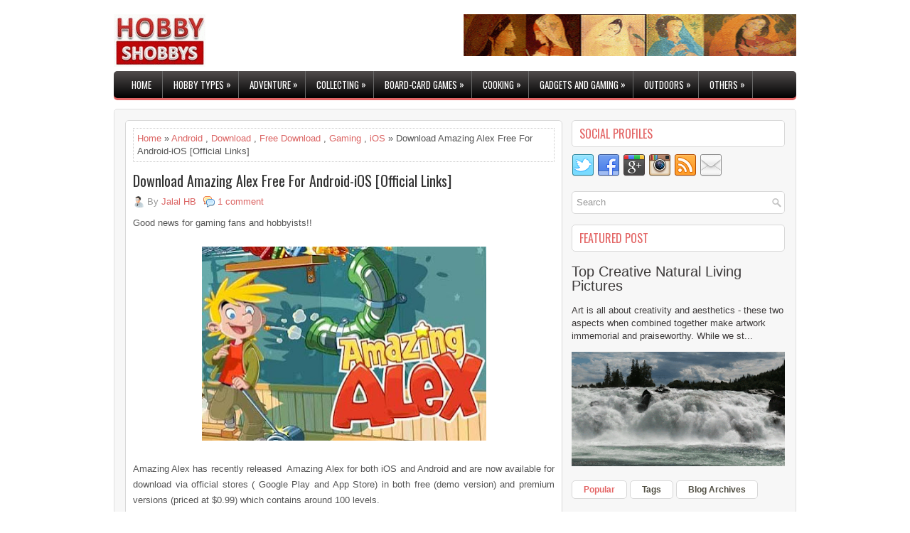

--- FILE ---
content_type: text/html; charset=UTF-8
request_url: https://www.hobbyshobbys.com/2012/07/download-amazing-alex-free-for-android.html
body_size: 47423
content:
<!DOCTYPE html>
<html class='v2' dir='ltr' xmlns='http://www.w3.org/1999/xhtml' xmlns:b='http://www.google.com/2005/gml/b' xmlns:data='http://www.google.com/2005/gml/data' xmlns:expr='http://www.google.com/2005/gml/expr'>
<head>
<link href='https://www.blogger.com/static/v1/widgets/335934321-css_bundle_v2.css' rel='stylesheet' type='text/css'/>
<meta content='Hobby Shobbys is a platform for all hobbyists around the world - name a hobby and it is here' name='description'/>
<meta content='Hobbies,Gardening,Cooking, RC Gadegts, Gadgets, Photography, Travelogue, Tourisem, Adventure, trekking, Mountaineering, Rowing, Yachting, Philately, Phillumeny, Coins, Collection, Skiing, Surfing, Outdoors, Indoors, Card Games,,' name='keywords'/>
<link href="//fonts.googleapis.com/css?family=Oswald:400,300,700&amp;subset=latin,latin-ext" rel="stylesheet" type="text/css">
<meta content='text/html; charset=UTF-8' http-equiv='Content-Type'/>
<meta content='blogger' name='generator'/>
<link href='https://www.hobbyshobbys.com/favicon.ico' rel='icon' type='image/x-icon'/>
<link href='https://www.hobbyshobbys.com/2012/07/download-amazing-alex-free-for-android.html' rel='canonical'/>
<link rel="alternate" type="application/atom+xml" title="Hobby Shobbys - Atom" href="https://www.hobbyshobbys.com/feeds/posts/default" />
<link rel="alternate" type="application/rss+xml" title="Hobby Shobbys - RSS" href="https://www.hobbyshobbys.com/feeds/posts/default?alt=rss" />
<link rel="service.post" type="application/atom+xml" title="Hobby Shobbys - Atom" href="https://www.blogger.com/feeds/8443608217639230300/posts/default" />

<link rel="alternate" type="application/atom+xml" title="Hobby Shobbys - Atom" href="https://www.hobbyshobbys.com/feeds/102157863542394695/comments/default" />
<!--Can't find substitution for tag [blog.ieCssRetrofitLinks]-->
<link href='https://blogger.googleusercontent.com/img/b/R29vZ2xl/AVvXsEjLgERIUPUb-eEfhn6hmmC6ePZvxwOIujbnahlVGy-Fy2r63BKRSsyZAe89pPD2qVDkiUCFjCI5Wf3soDvJOt6Qvhhn56f7gUSa0jeMPYQTNF__blcC9ANC0D0HuOZltpJnjSXk_Og/s400/amazing+alex.jpg' rel='image_src'/>
<meta content='https://www.hobbyshobbys.com/2012/07/download-amazing-alex-free-for-android.html' property='og:url'/>
<meta content='Download Amazing Alex Free For Android-iOS [Official Links]' property='og:title'/>
<meta content='Good news for gaming fans and hobbyists!!        Amazing Alex has recently released  Amazing Alex for both iOS and Android and are now avail...' property='og:description'/>
<meta content='https://blogger.googleusercontent.com/img/b/R29vZ2xl/AVvXsEjLgERIUPUb-eEfhn6hmmC6ePZvxwOIujbnahlVGy-Fy2r63BKRSsyZAe89pPD2qVDkiUCFjCI5Wf3soDvJOt6Qvhhn56f7gUSa0jeMPYQTNF__blcC9ANC0D0HuOZltpJnjSXk_Og/w1200-h630-p-k-no-nu/amazing+alex.jpg' property='og:image'/>
<!-- Start www.bloggertipandtrick.net: Changing the Blogger Title Tag -->
<title>Download Amazing Alex Free For Android-iOS [Official Links] ~ Hobby Shobbys</title>
<!-- End www.bloggertipandtrick.net: Changing the Blogger Title Tag -->
<style id='page-skin-1' type='text/css'><!--
/*
-----------------------------------------------
Blogger Template Style
Name:   ElegantBlog
Author: Lasantha Bandara
URL 1:  http://www.premiumbloggertemplates.com/
URL 2:  http://www.bloggertipandtrick.net/
Theme URL: http://www.premiumbloggertemplates.com/elegantblog-blogger-template/
Date:   April 2015
License:  This free Blogger template is licensed under the Creative Commons Attribution 3.0 License, which permits both personal and commercial use.
However, to satisfy the 'attribution' clause of the license, you are required to keep the footer links intact which provides due credit to its authors. For more specific details about the license, you may visit the URL below:
http://creativecommons.org/licenses/by/3.0/
----------------------------------------------- */
body#layout ul{list-style-type:none;list-style:none}
body#layout ul li{list-style-type:none;list-style:none}
body#layout #myGallery{display:none}
body#layout .featuredposts{display:none}
body#layout .fp-slider{display:none}
body#layout #navcontainer{display:none}
body#layout .menu-secondary-wrap{display:none}
body#layout .menu-primary-container{display:none}
body#layout .menu-secondary-container{display:none}
body#layout #skiplinks{display:none}
body#layout .feedtwitter{display:none}
body#layout #header-wrapper {margin-bottom:10px;min-height:120px;}
body#layout .social-profiles-widget h3 {display:none;}
/* Variable definitions
====================
<Variable name="bgcolor" description="Page Background Color"
type="color" default="#fff">
<Variable name="textcolor" description="Text Color"
type="color" default="#333">
<Variable name="linkcolor" description="Link Color"
type="color" default="#58a">
<Variable name="pagetitlecolor" description="Blog Title Color"
type="color" default="#666">
<Variable name="descriptioncolor" description="Blog Description Color"
type="color" default="#999">
<Variable name="titlecolor" description="Post Title Color"
type="color" default="#c60">
<Variable name="bordercolor" description="Border Color"
type="color" default="#ccc">
<Variable name="sidebarcolor" description="Sidebar Title Color"
type="color" default="#999">
<Variable name="sidebartextcolor" description="Sidebar Text Color"
type="color" default="#666">
<Variable name="visitedlinkcolor" description="Visited Link Color"
type="color" default="#999">
<Variable name="bodyfont" description="Text Font"
type="font" default="normal normal 100% Georgia, Serif">
<Variable name="headerfont" description="Sidebar Title Font"
type="font"
default="normal normal 78% 'Trebuchet MS',Trebuchet,Arial,Verdana,Sans-serif">
<Variable name="pagetitlefont" description="Blog Title Font"
type="font"
default="normal normal 200% Georgia, Serif">
<Variable name="descriptionfont" description="Blog Description Font"
type="font"
default="normal normal 78% 'Trebuchet MS', Trebuchet, Arial, Verdana, Sans-serif">
<Variable name="postfooterfont" description="Post Footer Font"
type="font"
default="normal normal 78% 'Trebuchet MS', Trebuchet, Arial, Verdana, Sans-serif">
<Variable name="startSide" description="Side where text starts in blog language"
type="automatic" default="left">
<Variable name="endSide" description="Side where text ends in blog language"
type="automatic" default="right">
*/
/* Use this with templates/template-twocol.html */
body{background:#fff;color:#555555;font-family: 'Trebuchet MS', Arial, Helvetica, Sans-serif;font-size: 13px;line-height: 1.4;margin:0px;padding:0px;}
a:link,a:visited{color:#DB6463;text-decoration:none;outline:none;}
a:hover{color:#F78988;text-decoration:none;outline:none;}
a img{border-width:0}
#body-wrapper{margin:0px;padding:0px;}
.section, .widget {margin:0px;padding:0px;line-height: 1.4;}
.widget ul, .widget li {margin:0px;padding:0px;line-height: 1.3;}
/* Header-----------------------------------------------*/
#header-wrapper{width:960px;margin:0px auto 0px;height:60px;padding:20px 0px 20px 0px;overflow:hidden;}
#header-inner{background-position:center;margin-left:auto;margin-right:auto}
#header{margin:0;border:0 solid #cccccc;color:#424242;float:left;width:46%;overflow:hidden;}
#header h1{color:#424242;text-shadow:0px 1px 0px #fff;margin:0;padding:0px 0px 0px 0px;font-family:'Oswald',Arial,Helvetica,Sans-serif;font-weight:bold;font-size:24px;line-height:24px;}
#header .description{padding-left:0px;color:#424242;text-shadow:0px 1px 0px #fff;line-height:13px;font-size:13px;padding-top:0px;margin-top:10px;font-family:Arial,Helvetica,Sans-serif;}
#header h1 a,#header h1 a:visited{color:#424242;text-decoration:none}
#header h2{padding-left:5px;color:#424242;font:14px Arial,Helvetica,Sans-serif}
#header2{float:right;width:52%;margin-right:0px;padding-right:0px;overflow:hidden;}
#header2 .widget{padding:0px 0px 0px 0px;float:right}
.social-profiles-widget img{margin:0 4px 0 0}
.social-profiles-widget img:hover{opacity:0.8}
#top-social-profiles{padding:5px 0px 0px 0px;height:32px;text-align:right;}
#top-social-profiles img{margin:0 0 0 6px !important}
#top-social-profiles img:hover{opacity:.8}
#top-social-profiles .widget-container{background:none;padding:0;border:0}
/* Outer-Wrapper----------------------------------------------- */
#outer-wrapper{width:960px;margin:0px auto 0px;padding:0px;text-align:left;}
#content-wrapper{padding:15px;border:1px solid #e0e0e0;-moz-border-radius:5px;-webkit-border-radius:5px;border-radius:5px;background-color:#f7f7f7;overflow:hidden;}
#main-wrapper{width:615px;float:left;margin:0px;padding:0px 0px 0px 0px;word-wrap:break-word;overflow:hidden;}
#rsidebar-wrapper{width:300px;float:right;margin:0px;padding:0px 0px 0px 0px;word-wrap:break-word;overflow:hidden;}
/* Headings----------------------------------------------- */
h2{}
/* Posts-----------------------------------------------*/
h2.date-header{margin:1.5em 0 .5em;display:none;}
.wrapfullpost{}
.post{margin-bottom:15px;border:1px solid #D8D8D8;background:#FFF;padding:10px;-moz-border-radius:5px;-webkit-border-radius:5px;border-radius:5px;}
.post-title{color:#333333;margin:0 0 10px 0;padding:0;font-family:'Oswald',sans-serif;font-size:20px;line-height:22px;font-weight:normal;}
.post-title a,.post-title a:visited,.post-title strong{display:block;text-decoration:none;color:#333333;text-decoration:none;}
.post-title strong,.post-title a:hover{color:#DB6463;text-decoration:none;}
.post-body{margin:0px;padding:0px 0px 0px 0px;line-height: 22px;overflow: hidden;}
.post-footer{margin:5px 0;}
.comment-link{margin-left:.6em}
.post-body img{padding:3px;}
.pbtthumbimg {float:left;margin:0px 10px 5px 0px;padding:4px !important;border:1px solid #eeeeee !important;background:none !important;width:180px;height:auto;}
.postmeta-primary{color:#999;font-size:13px;line-height:18px;padding:0 0 10px}
.postmeta-secondary{color:#999;font-size:13px;line-height:18px;padding:0 0 10px}
.postmeta-primary span,.postmeta-secondary span{background-position:left center;background-repeat:no-repeat}
.meta_date{background-image:url(https://blogger.googleusercontent.com/img/b/R29vZ2xl/AVvXsEgR92hPCHak-j8alrLuEm285qonHOvIlg9HpW-hFQ5oNgaEQ0iEn4DWm_KfAmxNf5XcfljppX16hZKyPQX98izamk00T8J-TysVXMihsXjB1iJDqQDPU2EOayLU0Jbv-MRasW32tVHV6dH4/s1600/date.png);padding:3px 10px 3px 20px;}
.meta_author{background-image:url(https://blogger.googleusercontent.com/img/b/R29vZ2xl/AVvXsEhnr_RKNlUVFof8NyoMZzkuz3lnxgXviSEYIufurb4CitQGm1Lk7e1bVMYX8hyphenhyphen7Xqh0RoTdi_63K_q1r4x-t2rpcsN6VijvrhdDhpC2pRRhz271GtdaxDOW5HzfEku1LY3yqMg8KvG7wIgE/s1600/author.png);padding:3px 10px 3px 20px;}
.meta_comments{background-image:url(https://blogger.googleusercontent.com/img/b/R29vZ2xl/AVvXsEhu3R3R-EprJp3WMe_pNOFlbgu9Ag2vYnNr9tNR8Fi9238gBwHa8JrXLYPQEqz1wnWr1xaxCEdVME4SC36Gk9KNYEx9IDe8XvLJwu5LGgDrOXUlkvntbuvPVer3ojCc5r6vd8ZtVjE4pUZt/s1600/comments.png);padding:3px 10px 3px 20px;}
.meta_edit{background-image:url(images/edit.png);padding:3px 10px 3px 20px;}
.meta_categories{background-image:url(https://blogger.googleusercontent.com/img/b/R29vZ2xl/AVvXsEgMpIGfyHITFMA_ORjRm9dqDAIYNKVRyWIj_q0mqGrT_CP2p-1mxbTWkRrNcSATNT6Z1E66bOnfkXSa7hwktXnyUdG1YnLK4gZfvAdSbQFIitsaixVK6_QJ_7o3Lnh1Z7w3nomGWF_xv_og/s1600/category.png);padding:3px 10px 3px 20px;}
.meta_tags{background-image:url(https://blogger.googleusercontent.com/img/b/R29vZ2xl/AVvXsEgfD1lzTua0Xxn58wkQvwkj_c68cFA37-Qv79HS4RYLAmQvvI_drlRab8FFuDXW84vKI4Zo7Cs2yFx5GiZVTq3qg8KTp0X8sMHAmF2zkJXKYw-ufiiamenqIPO_VKwt9kbF3UIkyahuBbLf/s1600/tags.png);padding:3px 10px 3px 20px;}
.readmore{margin-bottom:5px;float:right}
.readmore a{color:#DB6463;background:none;padding:8px 14px;font-size:12px;line-height:12px;display:inline-block;text-decoration:none;text-transform:none}
.readmore a:hover{color:#FFF;text-decoration:none;-moz-border-radius:5px;-webkit-border-radius:5px;border-radius:5px;background-color:#e36565}
/* Sidebar Content----------------------------------------------- */
.sidebar{margin:0 0 10px 0;font-size:13px;color:#3D3A3A;}
.sidebar a{text-decoration:none;color:#3D3A3A;}
.sidebar a:hover{text-decoration:none;color:#DB6463;}
.sidebar h2, h3.widgettitle{margin:0 0 10px;padding:10px;border:1px solid #d8d8d8;-moz-border-radius:5px;-webkit-border-radius:5px;border-radius:5px;background-color:#fff;color:#e36565;font-size:16px;line-height:16px;font-family:'Oswald',serif;font-weight:normal;text-decoration:none;text-transform:uppercase;}
.sidebar ul{list-style-type:none;list-style:none;margin:0px;padding:0px;}
.sidebar ul li{padding:0 0 6px;margin:0 0 6px;}
.sidebar .widget{margin:0 0 15px 0;padding:0;color:#3D3A3A;font-size:13px;}
.main .widget{margin:0 0 5px;padding:0 0 2px}
.main .Blog{border-bottom-width:0}
.widget-container{list-style-type:none;list-style:none;margin:0 0 15px 0;padding:0;color:#3D3A3A;font-size:13px}
/* FOOTER ----------------------------------------------- */
#footer-container{}
#footer{margin:15px 0}
#copyrights{color:#fefefe;text-align:center;padding:20px 0;-moz-border-radius:5px;-webkit-border-radius:5px;border-radius:5px;background-color:#e36565}
#copyrights a{color:#fefefe}
#copyrights a:hover{color:#fefefe;text-decoration:none}
#credits{color:#ad4343;text-align:center;font-size:11px;padding:10px 0 0}
#credits a{color:#ad4343;text-decoration:none}
#credits a:hover{text-decoration:none;color:#ad4343}
#footer-widgets-container{}
#footer-widgets{margin-top:15px;padding:20px 0 0;border:1px solid #e0e0e0;-moz-border-radius:5px;-webkit-border-radius:5px;border-radius:5px;background-color:#f7f7f7}
.footer-widget-box{width:300px;float:left;margin-left:15px}
.footer-widget-box-last{}
#footer-widgets .widget-container{color:#3D3A3A;border: none;padding: 0;background: none;}
#footer-widgets .widget-container a{color:#3D3A3A;text-decoration:none}
#footer-widgets .widget-container a:hover{color:#DB6463;text-decoration:none}
#footer-widgets h2{margin:0 0 10px;padding:10px;border:1px solid #d8d8d8;-moz-border-radius:5px;-webkit-border-radius:5px;border-radius:5px;background-color:#fff;color:#e36565;font-size:16px;line-height:16px;font-family:'Oswald',serif;font-weight:normal;text-decoration:none;text-transform:uppercase;}
#footer-widgets .widget ul{list-style-type:none;list-style:none;margin:0px;padding:0px;}
#footer-widgets .widget ul li{padding:0 0 6px;margin:0 0 6px;}
.footersec {}
.footersec .widget{margin:0 0 15px 0;padding:0;color:#3D3A3A;font-size:13px;}
.footersec ul{}
.footersec ul li{}
/* Search ----------------------------------------------- */
#search{border:1px solid #D8D8D8;background:#fff url(https://blogger.googleusercontent.com/img/b/R29vZ2xl/AVvXsEj-qJesNpfrafDbdjV-1Q6bNvVi844hyphenhyphenLxJGPGzPz0z69ddCXCw_97LWVPwrXFq3SgoJj6UAzxPcALrKrU-wnt5BSKEni8mU4b6FTsBWTHLzr4UcnQBhYoPgzVNyC20pRSzJsHEW4nGpBCy/s1600/search.png) 99% 50% no-repeat;text-align:left;padding:6px 24px 6px 6px;-webkit-border-radius:5px;border-radius:5px}
#search #s{background:none;color:#979797;border:0;width:100%;padding:0;margin:0;outline:none}
#content-search{width:300px;padding:15px 0}
/* Comments----------------------------------------------- */
#comments{margin-bottom:15px;border:1px solid #D8D8D8;background:#FFF;padding:10px;-moz-border-radius:5px;-webkit-border-radius:5px;border-radius:5px;}
#comments h4{font-size:16px;font-weight:bold;margin:1em 0;}
.deleted-comment{font-style:italic;color:gray}
#blog-pager-newer-link{float:left}
#blog-pager-older-link{float:right}
#blog-pager{text-align:center}
.feed-links{clear:both;line-height:2.5em}
.pbtsharethisbutt{overflow:hidden;padding:5px 0;margin:0;font-size:12px;text-transform:uppercase;float:left;}
.pbtsharethisbutt a {padding-left:5px;padding-right:5px;}
/* Profile ----------------------------------------------- */
.profile-img{float:left;margin-top:0;margin-right:5px;margin-bottom:5px;margin-left:0;padding:4px;border:1px solid #cccccc}
.profile-data{margin:0;text-transform:uppercase;letter-spacing:.1em;font:normal normal 78% 'Trebuchet MS', Trebuchet, Arial, Verdana, Sans-serif;color:#999999;font-weight:bold;line-height:1.6em}
.profile-datablock{margin:.5em 0 .5em}
.profile-textblock{margin:0.5em 0;line-height:1.6em}
.profile-link{font:normal normal 78% 'Trebuchet MS', Trebuchet, Arial, Verdana, Sans-serif;text-transform:uppercase;letter-spacing:.1em}
.author-profile {background:#f6f6f6;border:1px solid #eee;margin:5px 0 10px 0;padding:8px;overflow:hidden;}
.author-profile img {border:1px solid #ddd;float:left;margin-right:10px;}
.post-iconspbt {margin:5px 0 0 0;padding:0px;}
.post-locationpbt {margin:5px 0;padding:0px;}
#navbar-iframe{height:0;visibility:hidden;display:none;}
.separator a[style="margin-left: 1em; margin-right: 1em;"] {margin-left: auto!important;margin-right: auto!important;}
.separator a[style="clear: left; float: left; margin-bottom: 1em; margin-right: 1em;"] {clear: none !important; float: none !important; margin-bottom: 0em !important; margin-right: 0em !important;}
.separator a[style="clear: left; float: left; margin-bottom: 1em; margin-right: 1em;"] img {float: left !important; margin: 0px 10px 10px 0px;}
.separator a[style="clear: right; float: right; margin-bottom: 1em; margin-left: 1em;"] {clear: none !important; float: none !important; margin-bottom: 0em !important; margin-left: 0em !important;}
.separator a[style="clear: right; float: right; margin-bottom: 1em; margin-left: 1em;"] img {float: right !important; margin: 0px 0px 10px 10px;}
.PopularPosts .item-thumbnail {float: left;margin: 0 5px 5px 0;}
.PopularPosts img {border: 1px solid #eee;padding: 3px;}

--></style>
<script src='https://ajax.googleapis.com/ajax/libs/jquery/1.11.2/jquery.min.js' type='text/javascript'></script>
<script type='text/javascript'>
//<![CDATA[

/*! jQuery Migrate v1.2.1 | (c) 2005, 2013 jQuery Foundation, Inc. and other contributors | jquery.org/license */
jQuery.migrateMute===void 0&&(jQuery.migrateMute=!0),function(e,t,n){function r(n){var r=t.console;i[n]||(i[n]=!0,e.migrateWarnings.push(n),r&&r.warn&&!e.migrateMute&&(r.warn("JQMIGRATE: "+n),e.migrateTrace&&r.trace&&r.trace()))}function a(t,a,i,o){if(Object.defineProperty)try{return Object.defineProperty(t,a,{configurable:!0,enumerable:!0,get:function(){return r(o),i},set:function(e){r(o),i=e}}),n}catch(s){}e._definePropertyBroken=!0,t[a]=i}var i={};e.migrateWarnings=[],!e.migrateMute&&t.console&&t.console.log&&t.console.log("JQMIGRATE: Logging is active"),e.migrateTrace===n&&(e.migrateTrace=!0),e.migrateReset=function(){i={},e.migrateWarnings.length=0},"BackCompat"===document.compatMode&&r("jQuery is not compatible with Quirks Mode");var o=e("<input/>",{size:1}).attr("size")&&e.attrFn,s=e.attr,u=e.attrHooks.value&&e.attrHooks.value.get||function(){return null},c=e.attrHooks.value&&e.attrHooks.value.set||function(){return n},l=/^(?:input|button)$/i,d=/^[238]$/,p=/^(?:autofocus|autoplay|async|checked|controls|defer|disabled|hidden|loop|multiple|open|readonly|required|scoped|selected)$/i,f=/^(?:checked|selected)$/i;a(e,"attrFn",o||{},"jQuery.attrFn is deprecated"),e.attr=function(t,a,i,u){var c=a.toLowerCase(),g=t&&t.nodeType;return u&&(4>s.length&&r("jQuery.fn.attr( props, pass ) is deprecated"),t&&!d.test(g)&&(o?a in o:e.isFunction(e.fn[a])))?e(t)[a](i):("type"===a&&i!==n&&l.test(t.nodeName)&&t.parentNode&&r("Can't change the 'type' of an input or button in IE 6/7/8"),!e.attrHooks[c]&&p.test(c)&&(e.attrHooks[c]={get:function(t,r){var a,i=e.prop(t,r);return i===!0||"boolean"!=typeof i&&(a=t.getAttributeNode(r))&&a.nodeValue!==!1?r.toLowerCase():n},set:function(t,n,r){var a;return n===!1?e.removeAttr(t,r):(a=e.propFix[r]||r,a in t&&(t[a]=!0),t.setAttribute(r,r.toLowerCase())),r}},f.test(c)&&r("jQuery.fn.attr('"+c+"') may use property instead of attribute")),s.call(e,t,a,i))},e.attrHooks.value={get:function(e,t){var n=(e.nodeName||"").toLowerCase();return"button"===n?u.apply(this,arguments):("input"!==n&&"option"!==n&&r("jQuery.fn.attr('value') no longer gets properties"),t in e?e.value:null)},set:function(e,t){var a=(e.nodeName||"").toLowerCase();return"button"===a?c.apply(this,arguments):("input"!==a&&"option"!==a&&r("jQuery.fn.attr('value', val) no longer sets properties"),e.value=t,n)}};var g,h,v=e.fn.init,m=e.parseJSON,y=/^([^<]*)(<[\w\W]+>)([^>]*)$/;e.fn.init=function(t,n,a){var i;return t&&"string"==typeof t&&!e.isPlainObject(n)&&(i=y.exec(e.trim(t)))&&i[0]&&("<"!==t.charAt(0)&&r("$(html) HTML strings must start with '<' character"),i[3]&&r("$(html) HTML text after last tag is ignored"),"#"===i[0].charAt(0)&&(r("HTML string cannot start with a '#' character"),e.error("JQMIGRATE: Invalid selector string (XSS)")),n&&n.context&&(n=n.context),e.parseHTML)?v.call(this,e.parseHTML(i[2],n,!0),n,a):v.apply(this,arguments)},e.fn.init.prototype=e.fn,e.parseJSON=function(e){return e||null===e?m.apply(this,arguments):(r("jQuery.parseJSON requires a valid JSON string"),null)},e.uaMatch=function(e){e=e.toLowerCase();var t=/(chrome)[ \/]([\w.]+)/.exec(e)||/(webkit)[ \/]([\w.]+)/.exec(e)||/(opera)(?:.*version|)[ \/]([\w.]+)/.exec(e)||/(msie) ([\w.]+)/.exec(e)||0>e.indexOf("compatible")&&/(mozilla)(?:.*? rv:([\w.]+)|)/.exec(e)||[];return{browser:t[1]||"",version:t[2]||"0"}},e.browser||(g=e.uaMatch(navigator.userAgent),h={},g.browser&&(h[g.browser]=!0,h.version=g.version),h.chrome?h.webkit=!0:h.webkit&&(h.safari=!0),e.browser=h),a(e,"browser",e.browser,"jQuery.browser is deprecated"),e.sub=function(){function t(e,n){return new t.fn.init(e,n)}e.extend(!0,t,this),t.superclass=this,t.fn=t.prototype=this(),t.fn.constructor=t,t.sub=this.sub,t.fn.init=function(r,a){return a&&a instanceof e&&!(a instanceof t)&&(a=t(a)),e.fn.init.call(this,r,a,n)},t.fn.init.prototype=t.fn;var n=t(document);return r("jQuery.sub() is deprecated"),t},e.ajaxSetup({converters:{"text json":e.parseJSON}});var b=e.fn.data;e.fn.data=function(t){var a,i,o=this[0];return!o||"events"!==t||1!==arguments.length||(a=e.data(o,t),i=e._data(o,t),a!==n&&a!==i||i===n)?b.apply(this,arguments):(r("Use of jQuery.fn.data('events') is deprecated"),i)};var j=/\/(java|ecma)script/i,w=e.fn.andSelf||e.fn.addBack;e.fn.andSelf=function(){return r("jQuery.fn.andSelf() replaced by jQuery.fn.addBack()"),w.apply(this,arguments)},e.clean||(e.clean=function(t,a,i,o){a=a||document,a=!a.nodeType&&a[0]||a,a=a.ownerDocument||a,r("jQuery.clean() is deprecated");var s,u,c,l,d=[];if(e.merge(d,e.buildFragment(t,a).childNodes),i)for(c=function(e){return!e.type||j.test(e.type)?o?o.push(e.parentNode?e.parentNode.removeChild(e):e):i.appendChild(e):n},s=0;null!=(u=d[s]);s++)e.nodeName(u,"script")&&c(u)||(i.appendChild(u),u.getElementsByTagName!==n&&(l=e.grep(e.merge([],u.getElementsByTagName("script")),c),d.splice.apply(d,[s+1,0].concat(l)),s+=l.length));return d});var Q=e.event.add,x=e.event.remove,k=e.event.trigger,N=e.fn.toggle,T=e.fn.live,M=e.fn.die,S="ajaxStart|ajaxStop|ajaxSend|ajaxComplete|ajaxError|ajaxSuccess",C=RegExp("\\b(?:"+S+")\\b"),H=/(?:^|\s)hover(\.\S+|)\b/,A=function(t){return"string"!=typeof t||e.event.special.hover?t:(H.test(t)&&r("'hover' pseudo-event is deprecated, use 'mouseenter mouseleave'"),t&&t.replace(H,"mouseenter$1 mouseleave$1"))};e.event.props&&"attrChange"!==e.event.props[0]&&e.event.props.unshift("attrChange","attrName","relatedNode","srcElement"),e.event.dispatch&&a(e.event,"handle",e.event.dispatch,"jQuery.event.handle is undocumented and deprecated"),e.event.add=function(e,t,n,a,i){e!==document&&C.test(t)&&r("AJAX events should be attached to document: "+t),Q.call(this,e,A(t||""),n,a,i)},e.event.remove=function(e,t,n,r,a){x.call(this,e,A(t)||"",n,r,a)},e.fn.error=function(){var e=Array.prototype.slice.call(arguments,0);return r("jQuery.fn.error() is deprecated"),e.splice(0,0,"error"),arguments.length?this.bind.apply(this,e):(this.triggerHandler.apply(this,e),this)},e.fn.toggle=function(t,n){if(!e.isFunction(t)||!e.isFunction(n))return N.apply(this,arguments);r("jQuery.fn.toggle(handler, handler...) is deprecated");var a=arguments,i=t.guid||e.guid++,o=0,s=function(n){var r=(e._data(this,"lastToggle"+t.guid)||0)%o;return e._data(this,"lastToggle"+t.guid,r+1),n.preventDefault(),a[r].apply(this,arguments)||!1};for(s.guid=i;a.length>o;)a[o++].guid=i;return this.click(s)},e.fn.live=function(t,n,a){return r("jQuery.fn.live() is deprecated"),T?T.apply(this,arguments):(e(this.context).on(t,this.selector,n,a),this)},e.fn.die=function(t,n){return r("jQuery.fn.die() is deprecated"),M?M.apply(this,arguments):(e(this.context).off(t,this.selector||"**",n),this)},e.event.trigger=function(e,t,n,a){return n||C.test(e)||r("Global events are undocumented and deprecated"),k.call(this,e,t,n||document,a)},e.each(S.split("|"),function(t,n){e.event.special[n]={setup:function(){var t=this;return t!==document&&(e.event.add(document,n+"."+e.guid,function(){e.event.trigger(n,null,t,!0)}),e._data(this,n,e.guid++)),!1},teardown:function(){return this!==document&&e.event.remove(document,n+"."+e._data(this,n)),!1}}})}(jQuery,window);

//]]>
</script>
<script type='text/javascript'>
//<![CDATA[

/**
 * jQuery Mobile Menu 
 * Turn unordered list menu into dropdown select menu
 * version 1.0(31-OCT-2011)
 * 
 * Built on top of the jQuery library
 *   http://jquery.com
 * 
 * Documentation
 * 	 http://github.com/mambows/mobilemenu
 */
(function($){
$.fn.mobileMenu = function(options) {
	
	var defaults = {
			defaultText: 'Navigate to...',
			className: 'select-menu',
			containerClass: 'select-menu-container',
			subMenuClass: 'sub-menu',
			subMenuDash: '&ndash;'
		},
		settings = $.extend( defaults, options ),
		el = $(this);
	
	this.each(function(){
		// ad class to submenu list
		el.find('ul').addClass(settings.subMenuClass);

        // Create base menu
		$('<div />',{
			'class' : settings.containerClass
		}).insertAfter( el );
        
		// Create base menu
		$('<select />',{
			'class' : settings.className
		}).appendTo( '.' + settings.containerClass );

		// Create default option
		$('<option />', {
			"value"		: '#',
			"text"		: settings.defaultText
		}).appendTo( '.' + settings.className );

		// Create select option from menu
		el.find('a').each(function(){
			var $this 	= $(this),
					optText	= '&nbsp;' + $this.text(),
					optSub	= $this.parents( '.' + settings.subMenuClass ),
					len			= optSub.length,
					dash;
			
			// if menu has sub menu
			if( $this.parents('ul').hasClass( settings.subMenuClass ) ) {
				dash = Array( len+1 ).join( settings.subMenuDash );
				optText = dash + optText;
			}

			// Now build menu and append it
			$('<option />', {
				"value"	: this.href,
				"html"	: optText,
				"selected" : (this.href == window.location.href)
			}).appendTo( '.' + settings.className );

		}); // End el.find('a').each

		// Change event on select element
		$('.' + settings.className).change(function(){
			var locations = $(this).val();
			if( locations !== '#' ) {
				window.location.href = $(this).val();
			};
		});

	}); // End this.each

	return this;

};
})(jQuery);

//]]>
</script>
<script type='text/javascript'>
//<![CDATA[

(function($){
	/* hoverIntent by Brian Cherne */
	$.fn.hoverIntent = function(f,g) {
		// default configuration options
		var cfg = {
			sensitivity: 7,
			interval: 100,
			timeout: 0
		};
		// override configuration options with user supplied object
		cfg = $.extend(cfg, g ? { over: f, out: g } : f );

		// instantiate variables
		// cX, cY = current X and Y position of mouse, updated by mousemove event
		// pX, pY = previous X and Y position of mouse, set by mouseover and polling interval
		var cX, cY, pX, pY;

		// A private function for getting mouse position
		var track = function(ev) {
			cX = ev.pageX;
			cY = ev.pageY;
		};

		// A private function for comparing current and previous mouse position
		var compare = function(ev,ob) {
			ob.hoverIntent_t = clearTimeout(ob.hoverIntent_t);
			// compare mouse positions to see if they've crossed the threshold
			if ( ( Math.abs(pX-cX) + Math.abs(pY-cY) ) < cfg.sensitivity ) {
				$(ob).unbind("mousemove",track);
				// set hoverIntent state to true (so mouseOut can be called)
				ob.hoverIntent_s = 1;
				return cfg.over.apply(ob,[ev]);
			} else {
				// set previous coordinates for next time
				pX = cX; pY = cY;
				// use self-calling timeout, guarantees intervals are spaced out properly (avoids JavaScript timer bugs)
				ob.hoverIntent_t = setTimeout( function(){compare(ev, ob);} , cfg.interval );
			}
		};

		// A private function for delaying the mouseOut function
		var delay = function(ev,ob) {
			ob.hoverIntent_t = clearTimeout(ob.hoverIntent_t);
			ob.hoverIntent_s = 0;
			return cfg.out.apply(ob,[ev]);
		};

		// A private function for handling mouse 'hovering'
		var handleHover = function(e) {
			// next three lines copied from jQuery.hover, ignore children onMouseOver/onMouseOut
			var p = (e.type == "mouseover" ? e.fromElement : e.toElement) || e.relatedTarget;
			while ( p && p != this ) { try { p = p.parentNode; } catch(e) { p = this; } }
			if ( p == this ) { return false; }

			// copy objects to be passed into t (required for event object to be passed in IE)
			var ev = jQuery.extend({},e);
			var ob = this;

			// cancel hoverIntent timer if it exists
			if (ob.hoverIntent_t) { ob.hoverIntent_t = clearTimeout(ob.hoverIntent_t); }

			// else e.type == "onmouseover"
			if (e.type == "mouseover") {
				// set "previous" X and Y position based on initial entry point
				pX = ev.pageX; pY = ev.pageY;
				// update "current" X and Y position based on mousemove
				$(ob).bind("mousemove",track);
				// start polling interval (self-calling timeout) to compare mouse coordinates over time
				if (ob.hoverIntent_s != 1) { ob.hoverIntent_t = setTimeout( function(){compare(ev,ob);} , cfg.interval );}

			// else e.type == "onmouseout"
			} else {
				// unbind expensive mousemove event
				$(ob).unbind("mousemove",track);
				// if hoverIntent state is true, then call the mouseOut function after the specified delay
				if (ob.hoverIntent_s == 1) { ob.hoverIntent_t = setTimeout( function(){delay(ev,ob);} , cfg.timeout );}
			}
		};

		// bind the function to the two event listeners
		return this.mouseover(handleHover).mouseout(handleHover);
	};
	
})(jQuery);

//]]>
</script>
<script type='text/javascript'>
//<![CDATA[

/*
 * Superfish v1.4.8 - jQuery menu widget
 * Copyright (c) 2008 Joel Birch
 *
 * Dual licensed under the MIT and GPL licenses:
 * 	http://www.opensource.org/licenses/mit-license.php
 * 	http://www.gnu.org/licenses/gpl.html
 *
 * CHANGELOG: http://users.tpg.com.au/j_birch/plugins/superfish/changelog.txt
 */

;(function($){
	$.fn.superfish = function(op){

		var sf = $.fn.superfish,
			c = sf.c,
			$arrow = $(['<span class="',c.arrowClass,'"> &#187;</span>'].join('')),
			over = function(){
				var $$ = $(this), menu = getMenu($$);
				clearTimeout(menu.sfTimer);
				$$.showSuperfishUl().siblings().hideSuperfishUl();
			},
			out = function(){
				var $$ = $(this), menu = getMenu($$), o = sf.op;
				clearTimeout(menu.sfTimer);
				menu.sfTimer=setTimeout(function(){
					o.retainPath=($.inArray($$[0],o.$path)>-1);
					$$.hideSuperfishUl();
					if (o.$path.length && $$.parents(['li.',o.hoverClass].join('')).length<1){over.call(o.$path);}
				},o.delay);	
			},
			getMenu = function($menu){
				var menu = $menu.parents(['ul.',c.menuClass,':first'].join(''))[0];
				sf.op = sf.o[menu.serial];
				return menu;
			},
			addArrow = function($a){ $a.addClass(c.anchorClass).append($arrow.clone()); };
			
		return this.each(function() {
			var s = this.serial = sf.o.length;
			var o = $.extend({},sf.defaults,op);
			o.$path = $('li.'+o.pathClass,this).slice(0,o.pathLevels).each(function(){
				$(this).addClass([o.hoverClass,c.bcClass].join(' '))
					.filter('li:has(ul)').removeClass(o.pathClass);
			});
			sf.o[s] = sf.op = o;
			
			$('li:has(ul)',this)[($.fn.hoverIntent && !o.disableHI) ? 'hoverIntent' : 'hover'](over,out).each(function() {
				if (o.autoArrows) addArrow( $('>a:first-child',this) );
			})
			.not('.'+c.bcClass)
				.hideSuperfishUl();
			
			var $a = $('a',this);
			$a.each(function(i){
				var $li = $a.eq(i).parents('li');
				$a.eq(i).focus(function(){over.call($li);}).blur(function(){out.call($li);});
			});
			o.onInit.call(this);
			
		}).each(function() {
			var menuClasses = [c.menuClass];
			if (sf.op.dropShadows  && !($.browser.msie && $.browser.version < 7)) menuClasses.push(c.shadowClass);
			$(this).addClass(menuClasses.join(' '));
		});
	};

	var sf = $.fn.superfish;
	sf.o = [];
	sf.op = {};
	sf.IE7fix = function(){
		var o = sf.op;
		if ($.browser.msie && $.browser.version > 6 && o.dropShadows && o.animation.opacity!=undefined)
			this.toggleClass(sf.c.shadowClass+'-off');
		};
	sf.c = {
		bcClass     : 'sf-breadcrumb',
		menuClass   : 'sf-js-enabled',
		anchorClass : 'sf-with-ul',
		arrowClass  : 'sf-sub-indicator',
		shadowClass : 'sf-shadow'
	};
	sf.defaults = {
		hoverClass	: 'sfHover',
		pathClass	: 'overideThisToUse',
		pathLevels	: 1,
		delay		: 800,
		animation	: {opacity:'show'},
		speed		: 'normal',
		autoArrows	: true,
		dropShadows : true,
		disableHI	: false,		// true disables hoverIntent detection
		onInit		: function(){}, // callback functions
		onBeforeShow: function(){},
		onShow		: function(){},
		onHide		: function(){}
	};
	$.fn.extend({
		hideSuperfishUl : function(){
			var o = sf.op,
				not = (o.retainPath===true) ? o.$path : '';
			o.retainPath = false;
			var $ul = $(['li.',o.hoverClass].join(''),this).add(this).not(not).removeClass(o.hoverClass)
					.find('>ul').hide().css('visibility','hidden');
			o.onHide.call($ul);
			return this;
		},
		showSuperfishUl : function(){
			var o = sf.op,
				sh = sf.c.shadowClass+'-off',
				$ul = this.addClass(o.hoverClass)
					.find('>ul:hidden').css('visibility','visible');
			sf.IE7fix.call($ul);
			o.onBeforeShow.call($ul);
			$ul.animate(o.animation,o.speed,function(){ sf.IE7fix.call($ul); o.onShow.call($ul); });
			return this;
		}
	});

})(jQuery);



//]]>
</script>
<script type='text/javascript'>
//<![CDATA[

/*
 * jQuery Cycle Plugin (with Transition Definitions)
 * Examples and documentation at: http://jquery.malsup.com/cycle/
 * Copyright (c) 2007-2010 M. Alsup
 * Version: 2.88 (08-JUN-2010)
 * Dual licensed under the MIT and GPL licenses.
 * http://jquery.malsup.com/license.html
 * Requires: jQuery v1.2.6 or later
 */
(function($){var ver="2.88";if($.support==undefined){$.support={opacity:!($.browser.msie)};}function debug(s){if($.fn.cycle.debug){log(s);}}function log(){if(window.console&&window.console.log){window.console.log("[cycle] "+Array.prototype.join.call(arguments," "));}}$.fn.cycle=function(options,arg2){var o={s:this.selector,c:this.context};if(this.length===0&&options!="stop"){if(!$.isReady&&o.s){log("DOM not ready, queuing slideshow");$(function(){$(o.s,o.c).cycle(options,arg2);});return this;}log("terminating; zero elements found by selector"+($.isReady?"":" (DOM not ready)"));return this;}return this.each(function(){var opts=handleArguments(this,options,arg2);if(opts===false){return;}opts.updateActivePagerLink=opts.updateActivePagerLink||$.fn.cycle.updateActivePagerLink;if(this.cycleTimeout){clearTimeout(this.cycleTimeout);}this.cycleTimeout=this.cyclePause=0;var $cont=$(this);var $slides=opts.slideExpr?$(opts.slideExpr,this):$cont.children();var els=$slides.get();if(els.length<2){log("terminating; too few slides: "+els.length);return;}var opts2=buildOptions($cont,$slides,els,opts,o);if(opts2===false){return;}var startTime=opts2.continuous?10:getTimeout(els[opts2.currSlide],els[opts2.nextSlide],opts2,!opts2.rev);if(startTime){startTime+=(opts2.delay||0);if(startTime<10){startTime=10;}debug("first timeout: "+startTime);this.cycleTimeout=setTimeout(function(){go(els,opts2,0,(!opts2.rev&&!opts.backwards));},startTime);}});};function handleArguments(cont,options,arg2){if(cont.cycleStop==undefined){cont.cycleStop=0;}if(options===undefined||options===null){options={};}if(options.constructor==String){switch(options){case"destroy":case"stop":var opts=$(cont).data("cycle.opts");if(!opts){return false;}cont.cycleStop++;if(cont.cycleTimeout){clearTimeout(cont.cycleTimeout);}cont.cycleTimeout=0;$(cont).removeData("cycle.opts");if(options=="destroy"){destroy(opts);}return false;case"toggle":cont.cyclePause=(cont.cyclePause===1)?0:1;checkInstantResume(cont.cyclePause,arg2,cont);return false;case"pause":cont.cyclePause=1;return false;case"resume":cont.cyclePause=0;checkInstantResume(false,arg2,cont);return false;case"prev":case"next":var opts=$(cont).data("cycle.opts");if(!opts){log('options not found, "prev/next" ignored');return false;}$.fn.cycle[options](opts);return false;default:options={fx:options};}return options;}else{if(options.constructor==Number){var num=options;options=$(cont).data("cycle.opts");if(!options){log("options not found, can not advance slide");return false;}if(num<0||num>=options.elements.length){log("invalid slide index: "+num);return false;}options.nextSlide=num;if(cont.cycleTimeout){clearTimeout(cont.cycleTimeout);cont.cycleTimeout=0;}if(typeof arg2=="string"){options.oneTimeFx=arg2;}go(options.elements,options,1,num>=options.currSlide);return false;}}return options;function checkInstantResume(isPaused,arg2,cont){if(!isPaused&&arg2===true){var options=$(cont).data("cycle.opts");if(!options){log("options not found, can not resume");return false;}if(cont.cycleTimeout){clearTimeout(cont.cycleTimeout);cont.cycleTimeout=0;}go(options.elements,options,1,(!opts.rev&&!opts.backwards));}}}function removeFilter(el,opts){if(!$.support.opacity&&opts.cleartype&&el.style.filter){try{el.style.removeAttribute("filter");}catch(smother){}}}function destroy(opts){if(opts.next){$(opts.next).unbind(opts.prevNextEvent);}if(opts.prev){$(opts.prev).unbind(opts.prevNextEvent);}if(opts.pager||opts.pagerAnchorBuilder){$.each(opts.pagerAnchors||[],function(){this.unbind().remove();});}opts.pagerAnchors=null;if(opts.destroy){opts.destroy(opts);}}function buildOptions($cont,$slides,els,options,o){var opts=$.extend({},$.fn.cycle.defaults,options||{},$.metadata?$cont.metadata():$.meta?$cont.data():{});if(opts.autostop){opts.countdown=opts.autostopCount||els.length;}var cont=$cont[0];$cont.data("cycle.opts",opts);opts.$cont=$cont;opts.stopCount=cont.cycleStop;opts.elements=els;opts.before=opts.before?[opts.before]:[];opts.after=opts.after?[opts.after]:[];opts.after.unshift(function(){opts.busy=0;});if(!$.support.opacity&&opts.cleartype){opts.after.push(function(){removeFilter(this,opts);});}if(opts.continuous){opts.after.push(function(){go(els,opts,0,(!opts.rev&&!opts.backwards));});}saveOriginalOpts(opts);if(!$.support.opacity&&opts.cleartype&&!opts.cleartypeNoBg){clearTypeFix($slides);}if($cont.css("position")=="static"){$cont.css("position","relative");}if(opts.width){$cont.width(opts.width);}if(opts.height&&opts.height!="auto"){$cont.height(opts.height);}if(opts.startingSlide){opts.startingSlide=parseInt(opts.startingSlide);}else{if(opts.backwards){opts.startingSlide=els.length-1;}}if(opts.random){opts.randomMap=[];for(var i=0;i<els.length;i++){opts.randomMap.push(i);}opts.randomMap.sort(function(a,b){return Math.random()-0.5;});opts.randomIndex=1;opts.startingSlide=opts.randomMap[1];}else{if(opts.startingSlide>=els.length){opts.startingSlide=0;}}opts.currSlide=opts.startingSlide||0;var first=opts.startingSlide;$slides.css({position:"absolute",top:0,left:0}).hide().each(function(i){var z;if(opts.backwards){z=first?i<=first?els.length+(i-first):first-i:els.length-i;}else{z=first?i>=first?els.length-(i-first):first-i:els.length-i;}$(this).css("z-index",z);});$(els[first]).css("opacity",1).show();removeFilter(els[first],opts);if(opts.fit&&opts.width){$slides.width(opts.width);}if(opts.fit&&opts.height&&opts.height!="auto"){$slides.height(opts.height);}var reshape=opts.containerResize&&!$cont.innerHeight();if(reshape){var maxw=0,maxh=0;for(var j=0;j<els.length;j++){var $e=$(els[j]),e=$e[0],w=$e.outerWidth(),h=$e.outerHeight();if(!w){w=e.offsetWidth||e.width||$e.attr("width");}if(!h){h=e.offsetHeight||e.height||$e.attr("height");}maxw=w>maxw?w:maxw;maxh=h>maxh?h:maxh;}if(maxw>0&&maxh>0){$cont.css({width:maxw+"px",height:maxh+"px"});}}if(opts.pause){$cont.hover(function(){this.cyclePause++;},function(){this.cyclePause--;});}if(supportMultiTransitions(opts)===false){return false;}var requeue=false;options.requeueAttempts=options.requeueAttempts||0;$slides.each(function(){var $el=$(this);this.cycleH=(opts.fit&&opts.height)?opts.height:($el.height()||this.offsetHeight||this.height||$el.attr("height")||0);this.cycleW=(opts.fit&&opts.width)?opts.width:($el.width()||this.offsetWidth||this.width||$el.attr("width")||0);if($el.is("img")){var loadingIE=($.browser.msie&&this.cycleW==28&&this.cycleH==30&&!this.complete);var loadingFF=($.browser.mozilla&&this.cycleW==34&&this.cycleH==19&&!this.complete);var loadingOp=($.browser.opera&&((this.cycleW==42&&this.cycleH==19)||(this.cycleW==37&&this.cycleH==17))&&!this.complete);var loadingOther=(this.cycleH==0&&this.cycleW==0&&!this.complete);if(loadingIE||loadingFF||loadingOp||loadingOther){if(o.s&&opts.requeueOnImageNotLoaded&&++options.requeueAttempts<100){log(options.requeueAttempts," - img slide not loaded, requeuing slideshow: ",this.src,this.cycleW,this.cycleH);setTimeout(function(){$(o.s,o.c).cycle(options);},opts.requeueTimeout);requeue=true;return false;}else{log("could not determine size of image: "+this.src,this.cycleW,this.cycleH);}}}return true;});if(requeue){return false;}opts.cssBefore=opts.cssBefore||{};opts.animIn=opts.animIn||{};opts.animOut=opts.animOut||{};$slides.not(":eq("+first+")").css(opts.cssBefore);if(opts.cssFirst){$($slides[first]).css(opts.cssFirst);}if(opts.timeout){opts.timeout=parseInt(opts.timeout);if(opts.speed.constructor==String){opts.speed=$.fx.speeds[opts.speed]||parseInt(opts.speed);}if(!opts.sync){opts.speed=opts.speed/2;}var buffer=opts.fx=="shuffle"?500:250;while((opts.timeout-opts.speed)<buffer){opts.timeout+=opts.speed;}}if(opts.easing){opts.easeIn=opts.easeOut=opts.easing;}if(!opts.speedIn){opts.speedIn=opts.speed;}if(!opts.speedOut){opts.speedOut=opts.speed;}opts.slideCount=els.length;opts.currSlide=opts.lastSlide=first;if(opts.random){if(++opts.randomIndex==els.length){opts.randomIndex=0;}opts.nextSlide=opts.randomMap[opts.randomIndex];}else{if(opts.backwards){opts.nextSlide=opts.startingSlide==0?(els.length-1):opts.startingSlide-1;}else{opts.nextSlide=opts.startingSlide>=(els.length-1)?0:opts.startingSlide+1;}}if(!opts.multiFx){var init=$.fn.cycle.transitions[opts.fx];if($.isFunction(init)){init($cont,$slides,opts);}else{if(opts.fx!="custom"&&!opts.multiFx){log("unknown transition: "+opts.fx,"; slideshow terminating");return false;}}}var e0=$slides[first];if(opts.before.length){opts.before[0].apply(e0,[e0,e0,opts,true]);}if(opts.after.length>1){opts.after[1].apply(e0,[e0,e0,opts,true]);}if(opts.next){$(opts.next).bind(opts.prevNextEvent,function(){return advance(opts,opts.rev?-1:1);});}if(opts.prev){$(opts.prev).bind(opts.prevNextEvent,function(){return advance(opts,opts.rev?1:-1);});}if(opts.pager||opts.pagerAnchorBuilder){buildPager(els,opts);}exposeAddSlide(opts,els);return opts;}function saveOriginalOpts(opts){opts.original={before:[],after:[]};opts.original.cssBefore=$.extend({},opts.cssBefore);opts.original.cssAfter=$.extend({},opts.cssAfter);opts.original.animIn=$.extend({},opts.animIn);opts.original.animOut=$.extend({},opts.animOut);$.each(opts.before,function(){opts.original.before.push(this);});$.each(opts.after,function(){opts.original.after.push(this);});}function supportMultiTransitions(opts){var i,tx,txs=$.fn.cycle.transitions;if(opts.fx.indexOf(",")>0){opts.multiFx=true;opts.fxs=opts.fx.replace(/\s*/g,"").split(",");for(i=0;i<opts.fxs.length;i++){var fx=opts.fxs[i];tx=txs[fx];if(!tx||!txs.hasOwnProperty(fx)||!$.isFunction(tx)){log("discarding unknown transition: ",fx);opts.fxs.splice(i,1);i--;}}if(!opts.fxs.length){log("No valid transitions named; slideshow terminating.");return false;}}else{if(opts.fx=="all"){opts.multiFx=true;opts.fxs=[];for(p in txs){tx=txs[p];if(txs.hasOwnProperty(p)&&$.isFunction(tx)){opts.fxs.push(p);}}}}if(opts.multiFx&&opts.randomizeEffects){var r1=Math.floor(Math.random()*20)+30;for(i=0;i<r1;i++){var r2=Math.floor(Math.random()*opts.fxs.length);opts.fxs.push(opts.fxs.splice(r2,1)[0]);}debug("randomized fx sequence: ",opts.fxs);}return true;}function exposeAddSlide(opts,els){opts.addSlide=function(newSlide,prepend){var $s=$(newSlide),s=$s[0];if(!opts.autostopCount){opts.countdown++;}els[prepend?"unshift":"push"](s);if(opts.els){opts.els[prepend?"unshift":"push"](s);}opts.slideCount=els.length;$s.css("position","absolute");$s[prepend?"prependTo":"appendTo"](opts.$cont);if(prepend){opts.currSlide++;opts.nextSlide++;}if(!$.support.opacity&&opts.cleartype&&!opts.cleartypeNoBg){clearTypeFix($s);}if(opts.fit&&opts.width){$s.width(opts.width);}if(opts.fit&&opts.height&&opts.height!="auto"){$slides.height(opts.height);}s.cycleH=(opts.fit&&opts.height)?opts.height:$s.height();s.cycleW=(opts.fit&&opts.width)?opts.width:$s.width();$s.css(opts.cssBefore);if(opts.pager||opts.pagerAnchorBuilder){$.fn.cycle.createPagerAnchor(els.length-1,s,$(opts.pager),els,opts);}if($.isFunction(opts.onAddSlide)){opts.onAddSlide($s);}else{$s.hide();}};}$.fn.cycle.resetState=function(opts,fx){fx=fx||opts.fx;opts.before=[];opts.after=[];opts.cssBefore=$.extend({},opts.original.cssBefore);opts.cssAfter=$.extend({},opts.original.cssAfter);opts.animIn=$.extend({},opts.original.animIn);opts.animOut=$.extend({},opts.original.animOut);opts.fxFn=null;$.each(opts.original.before,function(){opts.before.push(this);});$.each(opts.original.after,function(){opts.after.push(this);});var init=$.fn.cycle.transitions[fx];if($.isFunction(init)){init(opts.$cont,$(opts.elements),opts);}};function go(els,opts,manual,fwd){if(manual&&opts.busy&&opts.manualTrump){debug("manualTrump in go(), stopping active transition");$(els).stop(true,true);opts.busy=false;}if(opts.busy){debug("transition active, ignoring new tx request");return;}var p=opts.$cont[0],curr=els[opts.currSlide],next=els[opts.nextSlide];if(p.cycleStop!=opts.stopCount||p.cycleTimeout===0&&!manual){return;}if(!manual&&!p.cyclePause&&!opts.bounce&&((opts.autostop&&(--opts.countdown<=0))||(opts.nowrap&&!opts.random&&opts.nextSlide<opts.currSlide))){if(opts.end){opts.end(opts);}return;}var changed=false;if((manual||!p.cyclePause)&&(opts.nextSlide!=opts.currSlide)){changed=true;var fx=opts.fx;curr.cycleH=curr.cycleH||$(curr).height();curr.cycleW=curr.cycleW||$(curr).width();next.cycleH=next.cycleH||$(next).height();next.cycleW=next.cycleW||$(next).width();if(opts.multiFx){if(opts.lastFx==undefined||++opts.lastFx>=opts.fxs.length){opts.lastFx=0;}fx=opts.fxs[opts.lastFx];opts.currFx=fx;}if(opts.oneTimeFx){fx=opts.oneTimeFx;opts.oneTimeFx=null;}$.fn.cycle.resetState(opts,fx);if(opts.before.length){$.each(opts.before,function(i,o){if(p.cycleStop!=opts.stopCount){return;}o.apply(next,[curr,next,opts,fwd]);});}var after=function(){$.each(opts.after,function(i,o){if(p.cycleStop!=opts.stopCount){return;}o.apply(next,[curr,next,opts,fwd]);});};debug("tx firing; currSlide: "+opts.currSlide+"; nextSlide: "+opts.nextSlide);opts.busy=1;if(opts.fxFn){opts.fxFn(curr,next,opts,after,fwd,manual&&opts.fastOnEvent);}else{if($.isFunction($.fn.cycle[opts.fx])){$.fn.cycle[opts.fx](curr,next,opts,after,fwd,manual&&opts.fastOnEvent);}else{$.fn.cycle.custom(curr,next,opts,after,fwd,manual&&opts.fastOnEvent);}}}if(changed||opts.nextSlide==opts.currSlide){opts.lastSlide=opts.currSlide;if(opts.random){opts.currSlide=opts.nextSlide;if(++opts.randomIndex==els.length){opts.randomIndex=0;}opts.nextSlide=opts.randomMap[opts.randomIndex];if(opts.nextSlide==opts.currSlide){opts.nextSlide=(opts.currSlide==opts.slideCount-1)?0:opts.currSlide+1;}}else{if(opts.backwards){var roll=(opts.nextSlide-1)<0;if(roll&&opts.bounce){opts.backwards=!opts.backwards;opts.nextSlide=1;opts.currSlide=0;}else{opts.nextSlide=roll?(els.length-1):opts.nextSlide-1;opts.currSlide=roll?0:opts.nextSlide+1;}}else{var roll=(opts.nextSlide+1)==els.length;if(roll&&opts.bounce){opts.backwards=!opts.backwards;opts.nextSlide=els.length-2;opts.currSlide=els.length-1;}else{opts.nextSlide=roll?0:opts.nextSlide+1;opts.currSlide=roll?els.length-1:opts.nextSlide-1;}}}}if(changed&&opts.pager){opts.updateActivePagerLink(opts.pager,opts.currSlide,opts.activePagerClass);}var ms=0;if(opts.timeout&&!opts.continuous){ms=getTimeout(els[opts.currSlide],els[opts.nextSlide],opts,fwd);}else{if(opts.continuous&&p.cyclePause){ms=10;}}if(ms>0){p.cycleTimeout=setTimeout(function(){go(els,opts,0,(!opts.rev&&!opts.backwards));},ms);}}$.fn.cycle.updateActivePagerLink=function(pager,currSlide,clsName){$(pager).each(function(){$(this).children().removeClass(clsName).eq(currSlide).addClass(clsName);});};function getTimeout(curr,next,opts,fwd){if(opts.timeoutFn){var t=opts.timeoutFn.call(curr,curr,next,opts,fwd);while((t-opts.speed)<250){t+=opts.speed;}debug("calculated timeout: "+t+"; speed: "+opts.speed);if(t!==false){return t;}}return opts.timeout;}$.fn.cycle.next=function(opts){advance(opts,opts.rev?-1:1);};$.fn.cycle.prev=function(opts){advance(opts,opts.rev?1:-1);};function advance(opts,val){var els=opts.elements;var p=opts.$cont[0],timeout=p.cycleTimeout;if(timeout){clearTimeout(timeout);p.cycleTimeout=0;}if(opts.random&&val<0){opts.randomIndex--;if(--opts.randomIndex==-2){opts.randomIndex=els.length-2;}else{if(opts.randomIndex==-1){opts.randomIndex=els.length-1;}}opts.nextSlide=opts.randomMap[opts.randomIndex];}else{if(opts.random){opts.nextSlide=opts.randomMap[opts.randomIndex];}else{opts.nextSlide=opts.currSlide+val;if(opts.nextSlide<0){if(opts.nowrap){return false;}opts.nextSlide=els.length-1;}else{if(opts.nextSlide>=els.length){if(opts.nowrap){return false;}opts.nextSlide=0;}}}}var cb=opts.onPrevNextEvent||opts.prevNextClick;if($.isFunction(cb)){cb(val>0,opts.nextSlide,els[opts.nextSlide]);}go(els,opts,1,val>=0);return false;}function buildPager(els,opts){var $p=$(opts.pager);$.each(els,function(i,o){$.fn.cycle.createPagerAnchor(i,o,$p,els,opts);});opts.updateActivePagerLink(opts.pager,opts.startingSlide,opts.activePagerClass);}$.fn.cycle.createPagerAnchor=function(i,el,$p,els,opts){var a;if($.isFunction(opts.pagerAnchorBuilder)){a=opts.pagerAnchorBuilder(i,el);debug("pagerAnchorBuilder("+i+", el) returned: "+a);}else{a='<a href="#">'+(i+1)+"</a>";}if(!a){return;}var $a=$(a);if($a.parents("body").length===0){var arr=[];if($p.length>1){$p.each(function(){var $clone=$a.clone(true);$(this).append($clone);arr.push($clone[0]);});$a=$(arr);}else{$a.appendTo($p);}}opts.pagerAnchors=opts.pagerAnchors||[];opts.pagerAnchors.push($a);$a.bind(opts.pagerEvent,function(e){e.preventDefault();opts.nextSlide=i;var p=opts.$cont[0],timeout=p.cycleTimeout;if(timeout){clearTimeout(timeout);p.cycleTimeout=0;}var cb=opts.onPagerEvent||opts.pagerClick;if($.isFunction(cb)){cb(opts.nextSlide,els[opts.nextSlide]);}go(els,opts,1,opts.currSlide<i);});if(!/^click/.test(opts.pagerEvent)&&!opts.allowPagerClickBubble){$a.bind("click.cycle",function(){return false;});}if(opts.pauseOnPagerHover){$a.hover(function(){opts.$cont[0].cyclePause++;},function(){opts.$cont[0].cyclePause--;});}};$.fn.cycle.hopsFromLast=function(opts,fwd){var hops,l=opts.lastSlide,c=opts.currSlide;if(fwd){hops=c>l?c-l:opts.slideCount-l;}else{hops=c<l?l-c:l+opts.slideCount-c;}return hops;};function clearTypeFix($slides){debug("applying clearType background-color hack");function hex(s){s=parseInt(s).toString(16);return s.length<2?"0"+s:s;}function getBg(e){for(;e&&e.nodeName.toLowerCase()!="html";e=e.parentNode){var v=$.css(e,"background-color");if(v.indexOf("rgb")>=0){var rgb=v.match(/\d+/g);return"#"+hex(rgb[0])+hex(rgb[1])+hex(rgb[2]);}if(v&&v!="transparent"){return v;}}return"#ffffff";}$slides.each(function(){$(this).css("background-color",getBg(this));});}$.fn.cycle.commonReset=function(curr,next,opts,w,h,rev){$(opts.elements).not(curr).hide();opts.cssBefore.opacity=1;opts.cssBefore.display="block";if(w!==false&&next.cycleW>0){opts.cssBefore.width=next.cycleW;}if(h!==false&&next.cycleH>0){opts.cssBefore.height=next.cycleH;}opts.cssAfter=opts.cssAfter||{};opts.cssAfter.display="none";$(curr).css("zIndex",opts.slideCount+(rev===true?1:0));$(next).css("zIndex",opts.slideCount+(rev===true?0:1));};$.fn.cycle.custom=function(curr,next,opts,cb,fwd,speedOverride){var $l=$(curr),$n=$(next);var speedIn=opts.speedIn,speedOut=opts.speedOut,easeIn=opts.easeIn,easeOut=opts.easeOut;$n.css(opts.cssBefore);if(speedOverride){if(typeof speedOverride=="number"){speedIn=speedOut=speedOverride;}else{speedIn=speedOut=1;}easeIn=easeOut=null;}var fn=function(){$n.animate(opts.animIn,speedIn,easeIn,cb);};$l.animate(opts.animOut,speedOut,easeOut,function(){if(opts.cssAfter){$l.css(opts.cssAfter);}if(!opts.sync){fn();}});if(opts.sync){fn();}};$.fn.cycle.transitions={fade:function($cont,$slides,opts){$slides.not(":eq("+opts.currSlide+")").css("opacity",0);opts.before.push(function(curr,next,opts){$.fn.cycle.commonReset(curr,next,opts);opts.cssBefore.opacity=0;});opts.animIn={opacity:1};opts.animOut={opacity:0};opts.cssBefore={top:0,left:0};}};$.fn.cycle.ver=function(){return ver;};$.fn.cycle.defaults={fx:"fade",timeout:4000,timeoutFn:null,continuous:0,speed:1000,speedIn:null,speedOut:null,next:null,prev:null,onPrevNextEvent:null,prevNextEvent:"click.cycle",pager:null,onPagerEvent:null,pagerEvent:"click.cycle",allowPagerClickBubble:false,pagerAnchorBuilder:null,before:null,after:null,end:null,easing:null,easeIn:null,easeOut:null,shuffle:null,animIn:null,animOut:null,cssBefore:null,cssAfter:null,fxFn:null,height:"auto",startingSlide:0,sync:1,random:0,fit:0,containerResize:1,pause:0,pauseOnPagerHover:0,autostop:0,autostopCount:0,delay:0,slideExpr:null,cleartype:!$.support.opacity,cleartypeNoBg:false,nowrap:0,fastOnEvent:0,randomizeEffects:1,rev:0,manualTrump:true,requeueOnImageNotLoaded:true,requeueTimeout:250,activePagerClass:"activeSlide",updateActivePagerLink:null,backwards:false};})(jQuery);
/*
 * jQuery Cycle Plugin Transition Definitions
 * This script is a plugin for the jQuery Cycle Plugin
 * Examples and documentation at: http://malsup.com/jquery/cycle/
 * Copyright (c) 2007-2010 M. Alsup
 * Version:	 2.72
 * Dual licensed under the MIT and GPL licenses:
 * http://www.opensource.org/licenses/mit-license.php
 * http://www.gnu.org/licenses/gpl.html
 */
(function($){$.fn.cycle.transitions.none=function($cont,$slides,opts){opts.fxFn=function(curr,next,opts,after){$(next).show();$(curr).hide();after();};};$.fn.cycle.transitions.scrollUp=function($cont,$slides,opts){$cont.css("overflow","hidden");opts.before.push($.fn.cycle.commonReset);var h=$cont.height();opts.cssBefore={top:h,left:0};opts.cssFirst={top:0};opts.animIn={top:0};opts.animOut={top:-h};};$.fn.cycle.transitions.scrollDown=function($cont,$slides,opts){$cont.css("overflow","hidden");opts.before.push($.fn.cycle.commonReset);var h=$cont.height();opts.cssFirst={top:0};opts.cssBefore={top:-h,left:0};opts.animIn={top:0};opts.animOut={top:h};};$.fn.cycle.transitions.scrollLeft=function($cont,$slides,opts){$cont.css("overflow","hidden");opts.before.push($.fn.cycle.commonReset);var w=$cont.width();opts.cssFirst={left:0};opts.cssBefore={left:w,top:0};opts.animIn={left:0};opts.animOut={left:0-w};};$.fn.cycle.transitions.scrollRight=function($cont,$slides,opts){$cont.css("overflow","hidden");opts.before.push($.fn.cycle.commonReset);var w=$cont.width();opts.cssFirst={left:0};opts.cssBefore={left:-w,top:0};opts.animIn={left:0};opts.animOut={left:w};};$.fn.cycle.transitions.scrollHorz=function($cont,$slides,opts){$cont.css("overflow","hidden").width();opts.before.push(function(curr,next,opts,fwd){$.fn.cycle.commonReset(curr,next,opts);opts.cssBefore.left=fwd?(next.cycleW-1):(1-next.cycleW);opts.animOut.left=fwd?-curr.cycleW:curr.cycleW;});opts.cssFirst={left:0};opts.cssBefore={top:0};opts.animIn={left:0};opts.animOut={top:0};};$.fn.cycle.transitions.scrollVert=function($cont,$slides,opts){$cont.css("overflow","hidden");opts.before.push(function(curr,next,opts,fwd){$.fn.cycle.commonReset(curr,next,opts);opts.cssBefore.top=fwd?(1-next.cycleH):(next.cycleH-1);opts.animOut.top=fwd?curr.cycleH:-curr.cycleH;});opts.cssFirst={top:0};opts.cssBefore={left:0};opts.animIn={top:0};opts.animOut={left:0};};$.fn.cycle.transitions.slideX=function($cont,$slides,opts){opts.before.push(function(curr,next,opts){$(opts.elements).not(curr).hide();$.fn.cycle.commonReset(curr,next,opts,false,true);opts.animIn.width=next.cycleW;});opts.cssBefore={left:0,top:0,width:0};opts.animIn={width:"show"};opts.animOut={width:0};};$.fn.cycle.transitions.slideY=function($cont,$slides,opts){opts.before.push(function(curr,next,opts){$(opts.elements).not(curr).hide();$.fn.cycle.commonReset(curr,next,opts,true,false);opts.animIn.height=next.cycleH;});opts.cssBefore={left:0,top:0,height:0};opts.animIn={height:"show"};opts.animOut={height:0};};$.fn.cycle.transitions.shuffle=function($cont,$slides,opts){var i,w=$cont.css("overflow","visible").width();$slides.css({left:0,top:0});opts.before.push(function(curr,next,opts){$.fn.cycle.commonReset(curr,next,opts,true,true,true);});if(!opts.speedAdjusted){opts.speed=opts.speed/2;opts.speedAdjusted=true;}opts.random=0;opts.shuffle=opts.shuffle||{left:-w,top:15};opts.els=[];for(i=0;i<$slides.length;i++){opts.els.push($slides[i]);}for(i=0;i<opts.currSlide;i++){opts.els.push(opts.els.shift());}opts.fxFn=function(curr,next,opts,cb,fwd){var $el=fwd?$(curr):$(next);$(next).css(opts.cssBefore);var count=opts.slideCount;$el.animate(opts.shuffle,opts.speedIn,opts.easeIn,function(){var hops=$.fn.cycle.hopsFromLast(opts,fwd);for(var k=0;k<hops;k++){fwd?opts.els.push(opts.els.shift()):opts.els.unshift(opts.els.pop());}if(fwd){for(var i=0,len=opts.els.length;i<len;i++){$(opts.els[i]).css("z-index",len-i+count);}}else{var z=$(curr).css("z-index");$el.css("z-index",parseInt(z)+1+count);}$el.animate({left:0,top:0},opts.speedOut,opts.easeOut,function(){$(fwd?this:curr).hide();if(cb){cb();}});});};opts.cssBefore={display:"block",opacity:1,top:0,left:0};};$.fn.cycle.transitions.turnUp=function($cont,$slides,opts){opts.before.push(function(curr,next,opts){$.fn.cycle.commonReset(curr,next,opts,true,false);opts.cssBefore.top=next.cycleH;opts.animIn.height=next.cycleH;});opts.cssFirst={top:0};opts.cssBefore={left:0,height:0};opts.animIn={top:0};opts.animOut={height:0};};$.fn.cycle.transitions.turnDown=function($cont,$slides,opts){opts.before.push(function(curr,next,opts){$.fn.cycle.commonReset(curr,next,opts,true,false);opts.animIn.height=next.cycleH;opts.animOut.top=curr.cycleH;});opts.cssFirst={top:0};opts.cssBefore={left:0,top:0,height:0};opts.animOut={height:0};};$.fn.cycle.transitions.turnLeft=function($cont,$slides,opts){opts.before.push(function(curr,next,opts){$.fn.cycle.commonReset(curr,next,opts,false,true);opts.cssBefore.left=next.cycleW;opts.animIn.width=next.cycleW;});opts.cssBefore={top:0,width:0};opts.animIn={left:0};opts.animOut={width:0};};$.fn.cycle.transitions.turnRight=function($cont,$slides,opts){opts.before.push(function(curr,next,opts){$.fn.cycle.commonReset(curr,next,opts,false,true);opts.animIn.width=next.cycleW;opts.animOut.left=curr.cycleW;});opts.cssBefore={top:0,left:0,width:0};opts.animIn={left:0};opts.animOut={width:0};};$.fn.cycle.transitions.zoom=function($cont,$slides,opts){opts.before.push(function(curr,next,opts){$.fn.cycle.commonReset(curr,next,opts,false,false,true);opts.cssBefore.top=next.cycleH/2;opts.cssBefore.left=next.cycleW/2;opts.animIn={top:0,left:0,width:next.cycleW,height:next.cycleH};opts.animOut={width:0,height:0,top:curr.cycleH/2,left:curr.cycleW/2};});opts.cssFirst={top:0,left:0};opts.cssBefore={width:0,height:0};};$.fn.cycle.transitions.fadeZoom=function($cont,$slides,opts){opts.before.push(function(curr,next,opts){$.fn.cycle.commonReset(curr,next,opts,false,false);opts.cssBefore.left=next.cycleW/2;opts.cssBefore.top=next.cycleH/2;opts.animIn={top:0,left:0,width:next.cycleW,height:next.cycleH};});opts.cssBefore={width:0,height:0};opts.animOut={opacity:0};};$.fn.cycle.transitions.blindX=function($cont,$slides,opts){var w=$cont.css("overflow","hidden").width();opts.before.push(function(curr,next,opts){$.fn.cycle.commonReset(curr,next,opts);opts.animIn.width=next.cycleW;opts.animOut.left=curr.cycleW;});opts.cssBefore={left:w,top:0};opts.animIn={left:0};opts.animOut={left:w};};$.fn.cycle.transitions.blindY=function($cont,$slides,opts){var h=$cont.css("overflow","hidden").height();opts.before.push(function(curr,next,opts){$.fn.cycle.commonReset(curr,next,opts);opts.animIn.height=next.cycleH;opts.animOut.top=curr.cycleH;});opts.cssBefore={top:h,left:0};opts.animIn={top:0};opts.animOut={top:h};};$.fn.cycle.transitions.blindZ=function($cont,$slides,opts){var h=$cont.css("overflow","hidden").height();var w=$cont.width();opts.before.push(function(curr,next,opts){$.fn.cycle.commonReset(curr,next,opts);opts.animIn.height=next.cycleH;opts.animOut.top=curr.cycleH;});opts.cssBefore={top:h,left:w};opts.animIn={top:0,left:0};opts.animOut={top:h,left:w};};$.fn.cycle.transitions.growX=function($cont,$slides,opts){opts.before.push(function(curr,next,opts){$.fn.cycle.commonReset(curr,next,opts,false,true);opts.cssBefore.left=this.cycleW/2;opts.animIn={left:0,width:this.cycleW};opts.animOut={left:0};});opts.cssBefore={width:0,top:0};};$.fn.cycle.transitions.growY=function($cont,$slides,opts){opts.before.push(function(curr,next,opts){$.fn.cycle.commonReset(curr,next,opts,true,false);opts.cssBefore.top=this.cycleH/2;opts.animIn={top:0,height:this.cycleH};opts.animOut={top:0};});opts.cssBefore={height:0,left:0};};$.fn.cycle.transitions.curtainX=function($cont,$slides,opts){opts.before.push(function(curr,next,opts){$.fn.cycle.commonReset(curr,next,opts,false,true,true);opts.cssBefore.left=next.cycleW/2;opts.animIn={left:0,width:this.cycleW};opts.animOut={left:curr.cycleW/2,width:0};});opts.cssBefore={top:0,width:0};};$.fn.cycle.transitions.curtainY=function($cont,$slides,opts){opts.before.push(function(curr,next,opts){$.fn.cycle.commonReset(curr,next,opts,true,false,true);opts.cssBefore.top=next.cycleH/2;opts.animIn={top:0,height:next.cycleH};opts.animOut={top:curr.cycleH/2,height:0};});opts.cssBefore={left:0,height:0};};$.fn.cycle.transitions.cover=function($cont,$slides,opts){var d=opts.direction||"left";var w=$cont.css("overflow","hidden").width();var h=$cont.height();opts.before.push(function(curr,next,opts){$.fn.cycle.commonReset(curr,next,opts);if(d=="right"){opts.cssBefore.left=-w;}else{if(d=="up"){opts.cssBefore.top=h;}else{if(d=="down"){opts.cssBefore.top=-h;}else{opts.cssBefore.left=w;}}}});opts.animIn={left:0,top:0};opts.animOut={opacity:1};opts.cssBefore={top:0,left:0};};$.fn.cycle.transitions.uncover=function($cont,$slides,opts){var d=opts.direction||"left";var w=$cont.css("overflow","hidden").width();var h=$cont.height();opts.before.push(function(curr,next,opts){$.fn.cycle.commonReset(curr,next,opts,true,true,true);if(d=="right"){opts.animOut.left=w;}else{if(d=="up"){opts.animOut.top=-h;}else{if(d=="down"){opts.animOut.top=h;}else{opts.animOut.left=-w;}}}});opts.animIn={left:0,top:0};opts.animOut={opacity:1};opts.cssBefore={top:0,left:0};};$.fn.cycle.transitions.toss=function($cont,$slides,opts){var w=$cont.css("overflow","visible").width();var h=$cont.height();opts.before.push(function(curr,next,opts){$.fn.cycle.commonReset(curr,next,opts,true,true,true);if(!opts.animOut.left&&!opts.animOut.top){opts.animOut={left:w*2,top:-h/2,opacity:0};}else{opts.animOut.opacity=0;}});opts.cssBefore={left:0,top:0};opts.animIn={left:0};};$.fn.cycle.transitions.wipe=function($cont,$slides,opts){var w=$cont.css("overflow","hidden").width();var h=$cont.height();opts.cssBefore=opts.cssBefore||{};var clip;if(opts.clip){if(/l2r/.test(opts.clip)){clip="rect(0px 0px "+h+"px 0px)";}else{if(/r2l/.test(opts.clip)){clip="rect(0px "+w+"px "+h+"px "+w+"px)";}else{if(/t2b/.test(opts.clip)){clip="rect(0px "+w+"px 0px 0px)";}else{if(/b2t/.test(opts.clip)){clip="rect("+h+"px "+w+"px "+h+"px 0px)";}else{if(/zoom/.test(opts.clip)){var top=parseInt(h/2);var left=parseInt(w/2);clip="rect("+top+"px "+left+"px "+top+"px "+left+"px)";}}}}}}opts.cssBefore.clip=opts.cssBefore.clip||clip||"rect(0px 0px 0px 0px)";var d=opts.cssBefore.clip.match(/(\d+)/g);var t=parseInt(d[0]),r=parseInt(d[1]),b=parseInt(d[2]),l=parseInt(d[3]);opts.before.push(function(curr,next,opts){if(curr==next){return;}var $curr=$(curr),$next=$(next);$.fn.cycle.commonReset(curr,next,opts,true,true,false);opts.cssAfter.display="block";var step=1,count=parseInt((opts.speedIn/13))-1;(function f(){var tt=t?t-parseInt(step*(t/count)):0;var ll=l?l-parseInt(step*(l/count)):0;var bb=b<h?b+parseInt(step*((h-b)/count||1)):h;var rr=r<w?r+parseInt(step*((w-r)/count||1)):w;$next.css({clip:"rect("+tt+"px "+rr+"px "+bb+"px "+ll+"px)"});(step++<=count)?setTimeout(f,13):$curr.css("display","none");})();});opts.cssBefore={display:"block",opacity:1,top:0,left:0};opts.animIn={left:0};opts.animOut={left:0};};})(jQuery);

//]]>
</script>
<script type='text/javascript'>
//<![CDATA[

/*global jQuery */
/*jshint browser:true */
/*!
* FitVids 1.1
*
* Copyright 2013, Chris Coyier - http://css-tricks.com + Dave Rupert - http://daverupert.com
* Credit to Thierry Koblentz - http://www.alistapart.com/articles/creating-intrinsic-ratios-for-video/
* Released under the WTFPL license - http://sam.zoy.org/wtfpl/
*
*/

(function( $ ){

  "use strict";

  $.fn.fitVids = function( options ) {
    var settings = {
      customSelector: null,
      ignore: null
    };

    if(!document.getElementById('fit-vids-style')) {
      // appendStyles: https://github.com/toddmotto/fluidvids/blob/master/dist/fluidvids.js
      var head = document.head || document.getElementsByTagName('head')[0];
      var css = '.fluid-width-video-wrapper{width:100%;position:relative;padding:0;}.fluid-width-video-wrapper iframe,.fluid-width-video-wrapper object,.fluid-width-video-wrapper embed {position:absolute;top:0;left:0;width:100%;height:100%;}';
      var div = document.createElement('div');
      div.innerHTML = '<p>x</p><style id="fit-vids-style">' + css + '</style>';
      head.appendChild(div.childNodes[1]);
    }

    if ( options ) {
      $.extend( settings, options );
    }

    return this.each(function(){
      var selectors = [
        "iframe[src*='player.vimeo.com']",
        "iframe[src*='youtube.com']",
        "iframe[src*='youtube-nocookie.com']",
        "iframe[src*='kickstarter.com'][src*='video.html']",
        "object",
        "embed"
      ];

      if (settings.customSelector) {
        selectors.push(settings.customSelector);
      }

      var ignoreList = '.fitvidsignore';

      if(settings.ignore) {
        ignoreList = ignoreList + ', ' + settings.ignore;
      }

      var $allVideos = $(this).find(selectors.join(','));
      $allVideos = $allVideos.not("object object"); // SwfObj conflict patch
      $allVideos = $allVideos.not(ignoreList); // Disable FitVids on this video.

      $allVideos.each(function(){
        var $this = $(this);
        if($this.parents(ignoreList).length > 0) {
          return; // Disable FitVids on this video.
        }
        if (this.tagName.toLowerCase() === 'embed' && $this.parent('object').length || $this.parent('.fluid-width-video-wrapper').length) { return; }
        if ((!$this.css('height') && !$this.css('width')) && (isNaN($this.attr('height')) || isNaN($this.attr('width'))))
        {
          $this.attr('height', 9);
          $this.attr('width', 16);
        }
        var height = ( this.tagName.toLowerCase() === 'object' || ($this.attr('height') && !isNaN(parseInt($this.attr('height'), 10))) ) ? parseInt($this.attr('height'), 10) : $this.height(),
            width = !isNaN(parseInt($this.attr('width'), 10)) ? parseInt($this.attr('width'), 10) : $this.width(),
            aspectRatio = height / width;
        if(!$this.attr('id')){
          var videoID = 'fitvid' + Math.floor(Math.random()*999999);
          $this.attr('id', videoID);
        }
        $this.wrap('<div class="fluid-width-video-wrapper"></div>').parent('.fluid-width-video-wrapper').css('padding-top', (aspectRatio * 100)+"%");
        $this.removeAttr('height').removeAttr('width');
      });
    });
  };
// Works with either jQuery or Zepto
})( window.jQuery || window.Zepto );

//]]>
</script>
<script type='text/javascript'>
//<![CDATA[

jQuery.noConflict();
jQuery(function () {
    jQuery('ul.menu-primary').superfish({
        animation: {
            opacity: 'show'
        },
        autoArrows: true,
        dropShadows: false,
        speed: 200,
        delay: 800
    });
});

jQuery(document).ready(function() {
jQuery('.menu-primary-container').mobileMenu({
    defaultText: 'Menu',
    className: 'menu-primary-responsive',
    containerClass: 'menu-primary-responsive-container',
    subMenuDash: '&ndash;'
});
});

jQuery(document).ready(function() {
var blloc = window.location.href;
jQuery("#pagelistmenusblogul li a").each(function() {
  var blloc2 = jQuery(this).attr('href');
  if(blloc2 == blloc) {
     jQuery(this).parent('li').addClass('current-cat');
  }
});
});

jQuery(function () {
    jQuery('ul.menu-secondary').superfish({
        animation: {
            opacity: 'show'
        },
        autoArrows: true,
        dropShadows: false,
        speed: 200,
        delay: 800
    });
});

jQuery(document).ready(function() {
jQuery('.menu-secondary-container').mobileMenu({
    defaultText: 'Navigation',
    className: 'menu-secondary-responsive',
    containerClass: 'menu-secondary-responsive-container',
    subMenuDash: '&ndash;'
});
jQuery(".post").fitVids();
});

jQuery(document).ready(function () {
    jQuery('.fp-slides').cycle({
        fx: 'scrollHorz',
        timeout: 4000,
        delay: 0,
        speed: 400,
        next: '.fp-next',
        prev: '.fp-prev',
        pager: '.fp-pager',
        continuous: 0,
        sync: 1,
        pause: 1,
        pauseOnPagerHover: 1,
        cleartype: true,
        cleartypeNoBg: true
    });
});

//]]>
</script>
<script type='text/javascript'>
//<![CDATA[

function showrecentcomments(json){for(var i=0;i<a_rc;i++){var b_rc=json.feed.entry[i];var c_rc;if(i==json.feed.entry.length)break;for(var k=0;k<b_rc.link.length;k++){if(b_rc.link[k].rel=='alternate'){c_rc=b_rc.link[k].href;break;}}c_rc=c_rc.replace("#","#comment-");var d_rc=c_rc.split("#");d_rc=d_rc[0];var e_rc=d_rc.split("/");e_rc=e_rc[5];e_rc=e_rc.split(".html");e_rc=e_rc[0];var f_rc=e_rc.replace(/-/g," ");f_rc=f_rc.link(d_rc);var g_rc=b_rc.published.$t;var h_rc=g_rc.substring(0,4);var i_rc=g_rc.substring(5,7);var j_rc=g_rc.substring(8,10);var k_rc=new Array();k_rc[1]="Jan";k_rc[2]="Feb";k_rc[3]="Mar";k_rc[4]="Apr";k_rc[5]="May";k_rc[6]="Jun";k_rc[7]="Jul";k_rc[8]="Aug";k_rc[9]="Sep";k_rc[10]="Oct";k_rc[11]="Nov";k_rc[12]="Dec";if("content" in b_rc){var l_rc=b_rc.content.$t;}else if("summary" in b_rc){var l_rc=b_rc.summary.$t;}else var l_rc="";var re=/<\S[^>]*>/g;l_rc=l_rc.replace(re,"");if(m_rc==true)document.write('On '+k_rc[parseInt(i_rc,10)]+' '+j_rc+' ');document.write('<a href="'+c_rc+'">'+b_rc.author[0].name.$t+'</a> commented');if(n_rc==true)document.write(' on '+f_rc);document.write(': ');if(l_rc.length<o_rc){document.write('<i>&#8220;');document.write(l_rc);document.write('&#8221;</i><br/><br/>');}else{document.write('<i>&#8220;');l_rc=l_rc.substring(0,o_rc);var p_rc=l_rc.lastIndexOf(" ");l_rc=l_rc.substring(0,p_rc);document.write(l_rc+'&hellip;&#8221;</i>');document.write('<br/><br/>');}}}

function rp(json){document.write('<ul>');for(var i=0;i<numposts;i++){document.write('<li>');var entry=json.feed.entry[i];var posttitle=entry.title.$t;var posturl;if(i==json.feed.entry.length)break;for(var k=0;k<entry.link.length;k++){if(entry.link[k].rel=='alternate'){posturl=entry.link[k].href;break}}posttitle=posttitle.link(posturl);var readmorelink="(more)";readmorelink=readmorelink.link(posturl);var postdate=entry.published.$t;var cdyear=postdate.substring(0,4);var cdmonth=postdate.substring(5,7);var cdday=postdate.substring(8,10);var monthnames=new Array();monthnames[1]="Jan";monthnames[2]="Feb";monthnames[3]="Mar";monthnames[4]="Apr";monthnames[5]="May";monthnames[6]="Jun";monthnames[7]="Jul";monthnames[8]="Aug";monthnames[9]="Sep";monthnames[10]="Oct";monthnames[11]="Nov";monthnames[12]="Dec";if("content"in entry){var postcontent=entry.content.$t}else if("summary"in entry){var postcontent=entry.summary.$t}else var postcontent="";var re=/<\S[^>]*>/g;postcontent=postcontent.replace(re,"");document.write(posttitle);if(showpostdate==true)document.write(' - '+monthnames[parseInt(cdmonth,10)]+' '+cdday);if(showpostsummary==true){if(postcontent.length<numchars){document.write(postcontent)}else{postcontent=postcontent.substring(0,numchars);var quoteEnd=postcontent.lastIndexOf(" ");postcontent=postcontent.substring(0,quoteEnd);document.write(postcontent+'...'+readmorelink)}}document.write('</li>')}document.write('</ul>')}

//]]>
</script>
<script type='text/javascript'>
summary_noimg = 350;
summary_img = 275;
img_thumb_height = 150;
img_thumb_width = 200; 
</script>
<script type='text/javascript'>
//<![CDATA[

function removeHtmlTag(strx,chop){ 
	if(strx.indexOf("<")!=-1)
	{
		var s = strx.split("<"); 
		for(var i=0;i<s.length;i++){ 
			if(s[i].indexOf(">")!=-1){ 
				s[i] = s[i].substring(s[i].indexOf(">")+1,s[i].length); 
			} 
		} 
		strx =  s.join(""); 
	}
	chop = (chop < strx.length-1) ? chop : strx.length-2; 
	while(strx.charAt(chop-1)!=' ' && strx.indexOf(' ',chop)!=-1) chop++; 
	strx = strx.substring(0,chop-1); 
	return strx+'...'; 
}

function createSummaryAndThumb(pID){
	var div = document.getElementById(pID);
	var imgtag = "";
	var img = div.getElementsByTagName("img");
	var summ = summary_noimg;
	if(img.length>=1) {	
		imgtag = '<img src="'+img[0].src+'" class="pbtthumbimg"/>';
		summ = summary_img;
	}
	
	var summary = imgtag + '<div>' + removeHtmlTag(div.innerHTML,summ) + '</div>';
	div.innerHTML = summary;
}

//]]>
</script>
<style type='text/css'>
.clearfix:after{content:"\0020";display:block;height:0;clear:both;visibility:hidden;overflow:hidden}
#container,#header,#main,#main-fullwidth,#footer,.clearfix{display:block}
.clear{clear:both}
h1,h2,h3,h4,h5,h6{margin-bottom:16px;font-weight:normal;line-height:1}
h1{font-size:40px}
h2{font-size:30px}
h3{font-size:20px}
h4{font-size:16px}
h5{font-size:14px}
h6{font-size:12px}
h1 img,h2 img,h3 img,h4 img,h5 img,h6 img{margin:0}
table{margin-bottom:20px;width:100%}
th{font-weight:bold}
thead th{background:#c3d9ff}
th,td,caption{padding:4px 10px 4px 5px}
tr.even td{background:#e5ecf9}
tfoot{font-style:italic}
caption{background:#eee}
li ul,li ol{margin:0}
ul,ol{margin:0 20px 20px 0;padding-left:20px}
ul{list-style-type:disc}
ol{list-style-type:decimal}
dl{margin:0 0 20px 0}
dl dt{font-weight:bold}
dd{margin-left:20px}
blockquote{margin:20px;color:#666;}
pre{margin:20px 0;white-space:pre}
pre,code,tt{font:13px 'andale mono','lucida console',monospace;line-height:18px}
#search {overflow:hidden;}
#header h1{font-family:'Oswald',Arial,Helvetica,Sans-serif;}
.post-title {font-family:'Oswald',sans-serif;}
.sidebar h2{font-family:'Oswald',sans-serif;}
#footer-widgets .widgettitle, #footer-widgets .widget h2{font-family:'Oswald',Arial,Helvetica,Sans-serif;}
.menus,.menus *{margin:0;padding:0;list-style:none;list-style-type:none;line-height:1.0}
.menus ul{position:absolute;top:-999em;width:100%}
.menus ul li{width:100%}
.menus li:hover{visibility:inherit}
.menus li{float:left;position:relative}
.menus a{display:block;position:relative}
.menus li:hover ul,.menus li.sfHover ul{left:0;top:100%;z-index:99}
.menus li:hover li ul,.menus li.sfHover li ul{top:-999em}
.menus li li:hover ul,.menus li li.sfHover ul{left:100%;top:0}
.menus li li:hover li ul,.menus li li.sfHover li ul{top:-999em}
.menus li li li:hover ul,.menus li li li.sfHover ul{left:100%;top:0}
.sf-shadow ul{padding:0 8px 9px 0;-moz-border-radius-bottomleft:17px;-moz-border-radius-topright:17px;-webkit-border-top-right-radius:17px;-webkit-border-bottom-left-radius:17px}
.menus .sf-shadow ul.sf-shadow-off{background:transparent}
.menu-primary-container{padding:0 10px;position:relative;height:38px;z-index:400;-moz-border-radius:5px;-webkit-border-radius:5px;border-radius:5px;background-color:#fd0f0f;-moz-box-shadow:0 3px 0 #e36565;-webkit-box-shadow:0 3px 0 #e36565;box-shadow:0 3px 0 #e36565;background-image:-moz-linear-gradient(bottom,#000 0%,#514d4d 100%);background-image:-o-linear-gradient(bottom,#000 0%,#514d4d 100%);background-image:-webkit-linear-gradient(bottom,#000 0%,#514d4d 100%);background-image:linear-gradient(bottom,#000 0%,#514d4d 100%);margin-bottom:15px}
.menu-primary ul{min-width:160px}
.menu-primary li{border-right:1px solid #686868}
.menu-primary li a{color:#fefefe;padding:13px 15px 12px;text-decoration:none;font-family:'Oswald',serif;font-size:13px;line-height:13px;text-transform:uppercase;font-weight:normal}
.menu-primary li a:hover,.menu-primary li a:active,.menu-primary li a:focus,.menu-primary li:hover > a,.menu-primary li.current-cat > a,.menu-primary li.current_page_item > a,.menu-primary li.current-menu-item > a{color:#fff;outline:0;-moz-box-shadow:0 2px 0 #e36565;-webkit-box-shadow:0 2px 0 #e36565;box-shadow:0 2px 0 #e36565;background-image:-moz-linear-gradient(bottom,#141414 0%,#656565 100%);background-image:-o-linear-gradient(bottom,#141414 0%,#656565 100%);background-image:-webkit-linear-gradient(bottom,#141414 0%,#656565 100%);background-image:linear-gradient(bottom,#141414 0%,#656565 100%)}
.menu-primary ul{margin-top:3px}
.menu-primary ul ul{margin-top:0}
.menu-primary ul li{border-right:0}
.menu-primary li li a{color:#fff;text-transform:none;background:#262626;padding:10px 15px;margin:0;border:0;font-weight:normal}
.menu-primary li li a:hover,.menu-primary li li a:active,.menu-primary li li a:focus,.menu-primary li li:hover > a,.menu-primary li li.current-cat > a,.menu-primary li li.current_page_item > a,.menu-primary li li.current-menu-item > a{color:#fff;background:#DB6463;outline:0;border-bottom:0;text-decoration:none;box-shadow:none}
.menu-primary a.sf-with-ul{padding-right:20px;min-width:1px}
.menu-primary .sf-sub-indicator{position:absolute;display:block;overflow:hidden;right:0;top:0;padding:12px 10px 0 0}
.menu-primary li li .sf-sub-indicator{padding:9px 10px 0 0}
.wrap-menu-primary .sf-shadow ul{background:url(https://blogger.googleusercontent.com/img/b/R29vZ2xl/AVvXsEjSvNiKSVxCnPxd1hRq6WuZ22CflmGpZFev3bjS5vc5dHSMcP9yJjjPrf6oW2-aDsmjCrxkYLTyyMaK7hSS3iwG4IZim6v7a-eL1TWBUiYDa3B4RG5eolZoEITc20GATGkgJAHOhQmpMQsT/s1600/menu-primary-shadow.png) no-repeat bottom right}
.menu-secondary-container{position:relative;height:40px;z-index:300;background:none;margin-top:-12px;margin-bottom:3px}
.menu-secondary ul{min-width:160px}
.menu-secondary li a{color:#555;padding:14px 15px 13px;text-decoration:none;font-family:'Oswald',serif;font-size:13px;line-height:13px;text-transform:uppercase;font-weight:bold}
.menu-secondary li a:hover,.menu-secondary li a:active,.menu-secondary li a:focus,.menu-secondary li:hover > a,.menu-secondary li.current-cat > a,.menu-secondary li.current_page_item > a,.menu-secondary li.current-menu-item > a{color:#e36565;background:none;outline:0}
.menu-secondary li li a{color:#DB6463;background:#EEE;padding:10px 15px;text-transform:none;margin:0;font-weight:normal}
.menu-secondary li li a:hover,.menu-secondary li li a:active,.menu-secondary li li a:focus,.menu-secondary li li:hover > a,.menu-secondary li li.current-cat > a,.menu-secondary li li.current_page_item > a,.menu-secondary li li.current-menu-item > a{color:#FCF7F7;background:#DB6463;outline:0}
.menu-secondary a.sf-with-ul{padding-right:26px;min-width:1px}
.menu-secondary .sf-sub-indicator{position:absolute;display:block;overflow:hidden;right:0;top:0;padding:13px 13px 0 0}
.menu-secondary li li .sf-sub-indicator{padding:9px 13px 0 0}
.wrap-menu-secondary .sf-shadow ul{background:url(https://blogger.googleusercontent.com/img/b/R29vZ2xl/AVvXsEiIIUfyLyJBswa2QBgHpDTE3MM5fJpEdP3atMFttD0fAQPPtLoSUSYHeaSzYacpTj3trOTqbYvITpKTtwZTE55ikBRPDlFdzqkKhifOP97oBfg7nhvV4_lre4yjF9h28XhJ89l5Yi-yqbXL/s1600/menu-secondary-shadow.png) no-repeat bottom right}
.fp-slider{margin:0 auto 15px auto;padding:0px;width:615px;height:332px;overflow:hidden;position:relative;}
.fp-slides-container{}
.fp-slides,.fp-thumbnail,.fp-prev-next,.fp-nav{width:615px;}
.fp-slides,.fp-thumbnail{height:300px;overflow:hidden;position:relative}
.fp-title{color:#fff;text-shadow:0px 1px 0px #000;font:normal 18px Oswald,Arial,Helvetica,Sans-serif;padding:0 0 2px 0;margin:0}
.fp-title a,.fp-title a:hover{color:#fff;text-shadow:0px 1px 0px #000;text-decoration:none}
.fp-content{position:absolute;bottom:0;left:0;right:0;background:#111;opacity:0.7;filter:alpha(opacity = 70);padding:10px 15px;overflow:hidden}
.fp-content p{color:#fff;text-shadow:0px 1px 0px #000;padding:0;margin:0;line-height:18px}
.fp-more,.fp-more:hover{color:#fff;font-weight:bold}
.fp-nav{height:12px;text-align:center;padding:10px 0;background:#222;}
.fp-pager a{background-image:url(https://blogger.googleusercontent.com/img/b/R29vZ2xl/AVvXsEgDAnciD-Pem-RD1T3F_BlFAMLygKk92e6kwtf_dy-fHUlTIbAT1iCB_O42se1trc2ojYkyC1aKu52gAl0sbRa9Vb15z3aRpurRHd3cEGfhyphenhyphenGtZ0q-aUrGF9nkHpnezsiZSk7gCNwN1aM0/s1600/featured-pager.png);cursor:pointer;margin:0 8px 0 0;padding:0;display:inline-block;width:12px;height:12px;overflow:hidden;text-indent:-999px;background-position:0 0;float:none;line-height:1;opacity:0.7;filter:alpha(opacity = 70)}
.fp-pager a:hover,.fp-pager a.activeSlide{text-decoration:none;background-position:0 -112px;opacity:1.0;filter:alpha(opacity = 100)}
.fp-prev-next-wrap{position:relative;z-index:200}
.fp-prev-next{position:absolute;bottom:130px;left:0;right:0;height:37px}
.fp-prev{margin-top:-180px;float:left;margin-left:14px;width:37px;height:37px;background:url(https://blogger.googleusercontent.com/img/b/R29vZ2xl/AVvXsEhUxTm2oydvFhG0aGpwfdjb6DjdXz3NL9fsJVJF3EgLQn6x1bn6M85tMhlmgSbytUvPjwzUTe2AT9zrMcTUQTYGan4Qwwb6qrXwmKvd8yMx5-rpyFGat4QvFJUaQPvTvfAUgEaWlBZTJI0/s1600/featured-prev.png) left top no-repeat;opacity:0.6;filter:alpha(opacity = 60)}
.fp-prev:hover{opacity:0.8;filter:alpha(opacity = 80)}
.fp-next{margin-top:-180px;float:right;width:36px;height:37px;margin-right:14px;background:url(https://blogger.googleusercontent.com/img/b/R29vZ2xl/AVvXsEguPsaVaC-L2xmFiKwrZEAIvkXfgTBQ_NAneYbu3bPc4qgLLF2qJd4KEXeudPWpiOFMOavtqU0jrcSxx2nm3S_dxxF-_sScOHOxUW3tmOfol8M4UImtG7nxEdo1XOolrwTFj-fNd2gotoc/s1600/featured-next.png) right top no-repeat;opacity:0.6;filter:alpha(opacity = 60)}
.fp-next:hover{opacity:0.8;filter:alpha(opacity = 80)}
.aboutusboxpbt{background:#F3F3F3;border:1px solid #CECECE;padding:10px;margin:0 0 15px!important}
.aboutusboxpbt-title{color:#F40000;margin:0;padding:0px 0 15px;font-family:'Oswald',sans-serif;font-size:22px;line-height:24px;font-weight:normal}
.aboutusboxpbt-content{padding:0;margin:0;font-family:Arial,Helvetica,Sans-serif;font-size:14px;line-height:22px;color:#5B5B5B;font-style:italic}
.aboutusboxpbt-image{float:left;margin-right:15px}
/* -- number page navigation -- */
#blog-pager {padding:6px;font-size:13px;margin: 10px 0;}
.tabs-widget{list-style:none;list-style-type:none;margin:0 0 10px;padding:0;height:26px}
.tabs-widget li{list-style:none;list-style-type:none;margin:0 0 0 4px;padding:0;float:left}
.tabs-widget li:first-child{margin:0}
.tabs-widget li a{color:#4f4d41;padding:6px 16px;font-family:Arial,Helvetica,Sans-serif;font-weight:bold;display:block;text-decoration:none;font-size:12px;line-height:12px;border:1px solid #d8d8d8;-moz-border-radius:5px;-webkit-border-radius:5px;border-radius:5px;background-color:#fff}
.tabs-widget li a:hover,.tabs-widget li a.tabs-widget-current{color:#e36565;text-decoration:none}
.tabs-widget-content{}
.tabviewsection{margin-top:10px;margin-bottom:10px;}
#crosscol-wrapper{display:none;}
.PopularPosts .item-title{font-weight:bold;padding-bottom:0.2em;text-shadow:0px 1px 0px #fff;}
.PopularPosts .widget-content ul li{padding:5px 0px;background:none}
.tabviewsection .PopularPosts .widget-content ul li{margin:0px !important;}
#search #s {font-family: Arial;}
.related-postbwrap{margin:10px auto 0;}
.related-postbwrap h4{font-weight: bold;margin:0 0 .5em;}
.related-post-style-2,.related-post-style-2 li{list-style:none;margin:0;padding:0;}
.related-post-style-2 li{border-top:1px solid #eee;overflow:hidden;padding:10px 0px;}
.related-post-style-2 li:first-child{border-top:none;}
.related-post-style-2 .related-post-item-thumbnail{width:80px;height:80px;max-width:none;max-height:none;background-color:transparent;border:none;float:left;margin:2px 10px 0 0;padding:0;}
.related-post-style-2 .related-post-item-title{font-weight:bold;font-size:100%;}
.related-post-style-2 .related-post-item-summary{display:block;}
.related-post-style-3,.related-post-style-3 li{margin:0;padding:0;list-style:none;word-wrap:break-word;overflow:hidden}
.related-post-style-3 .related-post-item{display:block;float:left;width:100px;height:auto;padding:10px;border-left:0px solid #eee;margin-bottom:-989px;padding-bottom:999px}
.related-post-style-3 .related-post-item:first-child{border-left:none}
.related-post-style-3 .related-post-item-thumbnail{display:block;margin:0 0 10px;width:100px;height:auto;max-width:100%;max-height:none;background-color:transparent;border:none;padding:0}
.related-post-style-3 .related-post-item-title{font-weight:normal;}
.breadcrumb-bwrap {border: 1px dotted #cccccc;font-size: 100%;line-height: 1.4;margin: 0 0 15px;padding: 5px;}
div.span-1,div.span-2,div.span-3,div.span-4,div.span-5,div.span-6,div.span-7,div.span-8,div.span-9,div.span-10,div.span-11,div.span-12,div.span-13,div.span-14,div.span-15,div.span-16,div.span-17,div.span-18,div.span-19,div.span-20,div.span-21,div.span-22,div.span-23,div.span-24{float:left;margin-right:10px}
.span-1{width:30px}.span-2{width:70px}.span-3{width:110px}.span-4{width:150px}.span-5{width:190px}.span-6{width:230px}.span-7{width:270px}.span-8{width:310px}.span-9{width:350px}.span-10{width:390px}.span-11{width:430px}.span-12{width:470px}.span-13{width:510px}.span-14{width:550px}.span-15{width:590px}.span-16{width:630px}.span-17{width:670px}.span-18{width:710px}.span-19{width:750px}.span-20{width:790px}.span-21{width:830px}.span-22{width:870px}.span-23{width:910px}.span-24,div.span-24{width:960px;margin:0}input.span-1,textarea.span-1,input.span-2,textarea.span-2,input.span-3,textarea.span-3,input.span-4,textarea.span-4,input.span-5,textarea.span-5,input.span-6,textarea.span-6,input.span-7,textarea.span-7,input.span-8,textarea.span-8,input.span-9,textarea.span-9,input.span-10,textarea.span-10,input.span-11,textarea.span-11,input.span-12,textarea.span-12,input.span-13,textarea.span-13,input.span-14,textarea.span-14,input.span-15,textarea.span-15,input.span-16,textarea.span-16,input.span-17,textarea.span-17,input.span-18,textarea.span-18,input.span-19,textarea.span-19,input.span-20,textarea.span-20,input.span-21,textarea.span-21,input.span-22,textarea.span-22,input.span-23,textarea.span-23,input.span-24,textarea.span-24{border-left-width:1px!important;border-right-width:1px!important;padding-left:5px!important;padding-right:5px!important}input.span-1,textarea.span-1{width:18px!important}input.span-2,textarea.span-2{width:58px!important}input.span-3,textarea.span-3{width:98px!important}input.span-4,textarea.span-4{width:138px!important}input.span-5,textarea.span-5{width:178px!important}input.span-6,textarea.span-6{width:218px!important}input.span-7,textarea.span-7{width:258px!important}input.span-8,textarea.span-8{width:298px!important}input.span-9,textarea.span-9{width:338px!important}input.span-10,textarea.span-10{width:378px!important}input.span-11,textarea.span-11{width:418px!important}input.span-12,textarea.span-12{width:458px!important}input.span-13,textarea.span-13{width:498px!important}input.span-14,textarea.span-14{width:538px!important}input.span-15,textarea.span-15{width:578px!important}input.span-16,textarea.span-16{width:618px!important}input.span-17,textarea.span-17{width:658px!important}input.span-18,textarea.span-18{width:698px!important}input.span-19,textarea.span-19{width:738px!important}input.span-20,textarea.span-20{width:778px!important}input.span-21,textarea.span-21{width:818px!important}input.span-22,textarea.span-22{width:858px!important}input.span-23,textarea.span-23{width:898px!important}input.span-24,textarea.span-24{width:938px!important}.last{margin-right:0;padding-right:0}
.last,div.last{margin-right:0}
.menu-primary-container{z-index:10 !important;}
.menu-secondary-container{z-index:9 !important;}
embed, img, object, video {max-width: 100%;}
.menu-primary-responsive-container, .menu-secondary-responsive-container  {display: none;margin: 10px;}
.menu-primary-responsive, .menu-secondary-responsive  {width: 100%;padding: 5px;border: 1px solid #ddd;}
@media only screen and (max-width: 768px) {
*, *:before, *:after {-moz-box-sizing: border-box; -webkit-box-sizing: border-box; box-sizing: border-box;}
#outer-wrapper { width: 100%; padding: 0px; margin: 0px; }
#header-wrapper { width: 100%; padding: 10px; margin: 0px; height: auto;}
#header { width: 100%; padding: 10px 0px; margin: 0px; float: none;text-align:center; }
#header2 { width: 100%; padding: 0px; margin: 0px; float: none;text-align:center; }
#header a img {margin:0px auto;padding:0px !important;}
#header2 .widget { float: none;padding:0px !important; }
#content-wrapper { width: 100%; margin: 0px; padding: 10px;background-image: none;}
#main-wrapper { width: 100%; padding: 0px; margin: 0px; float: none;}
#sidebar-wrapper { width: 100%; padding: 0px; margin: 0px; float: none; }
#lsidebar-wrapper { width: 100%; padding: 0px; margin: 0px; float: none; }
#rsidebar-wrapper { width: 100%; padding: 0px; margin: 0px; float: none; }
.menu-primary-container, .menu-secondary-container {float: none;margin-left: 0;margin-right: 0;display: none;}
.menu-primary-responsive-container, .menu-secondary-responsive-container {display: block;}
#top-social-profiles{float:none;width:100%;display:block;text-align:center;height:auto;}
#topsearch {float:none;margin:10px 10px 0px 10px;padding: 0;}
.fp-slider, #fb-root {display: none;}
.footer-widget-box { width: 100%; float: none; padding: 10px; margin: 0px;}
#footer {height:auto;}
#header-wrapper img {height:auto;}
.post-body img {height:auto;}
#copyrights, #credits {width: 100%; padding: 5px 0px; margin: 0px; display: block;float: none;text-align: center;height:auto;} div.span-1,div.span-2,div.span-3,div.span-4,div.span-5,div.span-6,div.span-7,div.span-8,div.span-9,div.span-10,div.span-11,div.span-12,div.span-13,div.span-14,div.span-15,div.span-16,div.span-17,div.span-18,div.span-19,div.span-20,div.span-21,div.span-22,div.span-23,div.span-24{float:none;margin:0px}.span-1,.span-2,.span-3,.span-4,.span-5,.span-6,.span-7,.span-8,.span-9,.span-10,.span-11,.span-12,.span-13,.span-14,.span-15,.span-16,.span-17,.span-18,.span-19,.span-20,.span-21,.span-22,.span-23,.span-24,div.span-24{width:100%;margin:0;padding:0;} .last, div.last{margin:0;padding:0;}
}
@media only screen and (max-width: 480px) {
#header-wrapper .menu-primary-responsive-container, #header-wrapper .menu-primary-responsive-container {margin-left: 0;margin-right: 0;width: 100%; }
}
@media only screen and (max-width: 320px) {
.tabs-widget {height: 52px;}
}
</style>
<style type='text/css'>
.post-body img {padding:0px;background:transparent;border:none;}
.pbtsharethisbutt {float:none;}
</style>
<!--[if lte IE 8]> <style type='text/css'> #search{background-position:99% 20%;height:16px;} .fp-slider {height:300px;} .fp-nav {display:none;} </style> <![endif]-->
<script src="//apis.google.com/js/plusone.js" type="text/javascript">
{lang: 'en-US'}
</script>
<script async='async' src='//pagead2.googlesyndication.com/pagead/js/adsbygoogle.js'></script>
<script>
     (adsbygoogle = window.adsbygoogle || []).push({
          google_ad_client: "ca-pub-6350022282428552",
          enable_page_level_ads: true
     });
</script>
<link href='https://www.blogger.com/dyn-css/authorization.css?targetBlogID=8443608217639230300&amp;zx=c1fead63-1fe7-4558-98ba-a1de1d4925db' media='none' onload='if(media!=&#39;all&#39;)media=&#39;all&#39;' rel='stylesheet'/><noscript><link href='https://www.blogger.com/dyn-css/authorization.css?targetBlogID=8443608217639230300&amp;zx=c1fead63-1fe7-4558-98ba-a1de1d4925db' rel='stylesheet'/></noscript>
<meta name='google-adsense-platform-account' content='ca-host-pub-1556223355139109'/>
<meta name='google-adsense-platform-domain' content='blogspot.com'/>

<!-- data-ad-client=ca-pub-6350022282428552 -->

</head>
<body>
<div id='body-wrapper'><div id='outer-wrapper'><div id='wrap2'>
<div id='header-wrapper'>
<div class='header section' id='header'><div class='widget Header' data-version='1' id='Header1'>
<div id='header-inner'>
<a href='https://www.hobbyshobbys.com/' style='display: block'>
<img alt='Hobby Shobbys' height='74px; ' id='Header1_headerimg' src='https://blogger.googleusercontent.com/img/b/R29vZ2xl/AVvXsEjPDoMZsHHd3Z2lAVhlbJjj5_iPFs3a2ULezxI15SrUFtOyCU2xiCE31N4b7o5t6gSNRMhHM7O0M_XnAvYCNUloB49_Yo9HuKnxtOLqKma5AEd8Ub1SVpTeW2iKRleTvg-aLzf8OTW5WTg/s1600/hobbyshobbys-logo.gif' style='display: block;padding-left:0px;padding-top:0px;' width='129px; '/>
</a>
</div>
</div></div>
<div class='header section' id='header2'>
<div class='widget HTML' data-version='1' id='HTML46'>
<div class='widget-content'>
<!---Start Pakistanpaedia.com Code--->
<a title="Pakistanpaedia - Its All About Pakistan" target="_blank" href="http://www.pakistanpaedia.com">
<img border="0" src="https://lh3.googleusercontent.com/blogger_img_proxy/AEn0k_uuBGAoriEhGbf7Kd7mt6AUg2yQluVnCMatjJFePMbUUHHQVP6YtiuBZKChpbHNaRD80X1vSPW6L0i87D7XU1Bq9h5owkSlOQPfATf1ssZu4p1B6nDW9xUmZVua=s0-d" width="468" height="60"></a>
<!---End Pakistanpaedia.com Code--->
</div>
<div class='clear'></div>
</div></div>
<div style='clear:both;'></div>
</div>
<div style='clear:both;'></div>
<div class='span-24'>
<div class='menu-primary-container'>
<ul class='menus menu-primary'>
<li><a href='https://www.hobbyshobbys.com/'>Home</a></li>
<li><a href='#'>Hobby Types</a>
<ul class='children'>
<li><a href='http://www.hobbyshobbys.com/2010/12/types-of-hobbies-collecting.html'>Collecting</a></li>
<li><a href='http://www.hobbyshobbys.com/2010/12/hobby-types-cooking.html'>Cooking</a></li>
<li><a href='http://www.hobbyshobbys.com/2011/01/gadgets.html'>Gadgets</a></li>
<li><a href='http://www.hobbyshobbys.com/2011/02/gaming-as-hobby.html'>Gaming</a></li>
<li><a href='http://www.hobbyshobbys.com/2010/12/hobby-types-outdoors.html'>Outdoors</a></li>
<li><a href='http://www.hobbyshobbys.com/2011/11/pet-keeping-hobby.html'>Pets</a></li>
<li><a href='http://www.hobbyshobbys.com/search/label/Reading'>Reading</a></li>
<li><a href='http://www.hobbyshobbys.com/search/label/Travelling'>Travelling</a></li>
<li><a href='http://www.hobbyshobbys.com/search/label/Top'>
Top 10</a>
</li>
</ul>
</li>
<li><a href='' title=''>Adventure</a>
<ul class='children'>
<li><a href='http://www.hobbyshobbys.com/search/label/Hiking' title='Hiking'>Hiking</a></li>
<li><a href='http://www.hobbyshobbys.com/search/label/Hot%20Air%20Ballooning' title='Hot Air Ballooning'>Hot Air Ballooning</a></li>
<li><a href='http://www.hobbyshobbys.com/search/label/Mountaineering' title='Mountaineering'>Mountaineering</a></li>
<li><a href='http://www.hobbyshobbys.com/search/label/Mountain Biking' title='Mountain Biking'>Mountain Biking</a></li>
<li><a href='http://www.hobbyshobbys.com/search/label/Skiing' title='Skiing'>Skiing</a></li>
<li><a href='http://www.hobbyshobbys.com/search/label/Skydiving' title='skydiving'>Skydiving</a></li>
<li><a href='http://www.hobbyshobbys.com/search/label/Trekking' title='Trekking'>Trekking</a></li>
</ul>
</li>
<li>
<a href='' title=''>Collecting</a>
<ul class='children'>
<li><a href='http://www.hobbyshobbys.com/search/label/Autographs' title='Autographs'>Autographs</a></li>
<li><a href='http://www.hobbyshobbys.com/search/label/Coins' title='Coins'>Coins</a></li>
<li><a href='http://www.hobbyshobbys.com/search/label/Dolls' title='Dolls'>Dolls</a></li>
<li><a href='' title='Philately'>Philately</a>
<ul class='children'>
<li><a href='http://www.hobbyshobbys.com/search/label/Pakistan'>Pakistan</a></li>
<li><a href='http://www.hobbyshobbys.com/search/label/NA'>America-North</a></li>
<li><a href='http://www.hobbyshobbys.com/search/label/SA'>America-Central and South</a></li>
<li><a href='http://www.hobbyshobbys.com/search/label/Africa'>Africa</a></li>
<li><a href='http://www.hobbyshobbys.com/search/label/Asia'>Asia</a></li>
<li><a href='http://www.hobbyshobbys.com/search/label/CAR'>Baltic and CARs</a></li>
<li><a href='http://www.hobbyshobbys.com/search/label/Europe'>Europe</a></li>
<li><a href='http://www.hobbyshobbys.com/search/label/Gulf'>Gulf</a></li>
<li><a href='http://www.hobbyshobbys.com/search/label/ME'>Middle East</a></li>
<li><a href='http://www.hobbyshobbys.com/search/label/Oceania'>Oceania</a></li>
<li><a href='http://www.hobbyshobbys.com/search/label/UNPA'>UNPA</a></li>
<li><a href='http://www.hobbyshobbys.com/search/label/Philately'>All Countries</a></li>
<li><a href='http://www.hobbyshobbys.com/search/label/Theme%20Specific%20Stamps'>Theme Specific Stamps</a></li>
</ul>
</li>
<li><a href='http://www.hobbyshobbys.com/search/label/Phillumeny' title='Phillumeny'>Phillumeny</a></li>
<li><a href='http://www.hobbyshobbys.com/search/label/Vintage%20Cars' title='Vintage Cars'>Vintage 

Cars</a></li>
<li><a href='http://www.hobbyshobbys.com/search/label/Collect' title='Other Collecting Types'>Others</a></li>
</ul>
</li>
<li>
<a href='' title=''>Board-card Games</a>
<ul class='children'>
<li><a href='http://www.hobbyshobbys.com/search/label/Scrabble' title='Scrabble'>Scrabble</a></li>
<li><a href='http://www.hobbyshobbys.com/search/label/Monopoly' title='Monopoly'>Monopoly</a></li>
<li><a href='http://www.hobbyshobbys.com/search/label/Bridge' title='Bridge'>Bridge</a></li>
<li><a href='http://www.hobbyshobbys.com/search/label/Poker' title='Poker'>Poker</a></li>
<li><a href='http://www.hobbyshobbys.com/search/label/Boards' title='All Board Games'>All Board Games</a></li>
<li><a href='http://www.hobbyshobbys.com/search/label/Cards' title='All Card Games'>All Card Games</a></li>
</ul>
</li>
<li>
<a href='' title=''>Cooking</a>
<ul class='children'>
<li><a href='http://www.hobbyshobbys.com/search/label/Baking' title='Baking'>Baking</a></li>
<li><a href='http://www.hobbyshobbys.com/search/label/Barbecuing' title='Barbecuing'>Barbecuing</a></li>
<li><a href='http://www.hobbyshobbys.com/search/label/Broiling' title='Broiling'>Broiling</a></li>
<li><a href='http://www.hobbyshobbys.com/search/label/Cooking' title='Cooking'>Cooking</a></li>
<li><a href='http://www.hobbyshobbys.com/search/label/Frying' title='Frying'>Frying</a></li>
<li><a href='http://www.hobbyshobbys.com/search/label/Grilling' title='Grilling'>Grilling</a></li>
<li><a href='http://www.hobbyshobbys.com/search/label/Poaching' title='Poaching'>Poaching</a></li>
<li><a href='http://www.hobbyshobbys.com/search/label/Simmering' title='Simmering'>Simmering</a></li>
<li><a href='http://www.hobbyshobbys.com/search/label/Recipes' title='Recipes'>All Recipes</a></li>
</ul>
</li>
<li>
<a href='' title='Gadgets'>Gadgets and Gaming</a>
<ul class='children'>
<li><a href='http://www.hobbyshobbys.com/search/label/Gadgets' title='Gadgets'>Gadgets</a></li>
<li><a href='http://www.hobbyshobbys.com/search/label/Gaming' title='Gaming'>Gaming</a></li>
<li><a href='http://www.hobbyshobbys.com/search/label/Airplanes' title='Airplanes'>RC Airplanes</a></li>
<li><a href='http://www.hobbyshobbys.com/search/label/Boats' title='Boats'>RC Boats</a></li>
<li><a href='http://www.hobbyshobbys.com/search/label/Cars' title='Cars and Trucks'>RC Cars and Trucks</a></li>
<li><a href='http://www.hobbyshobbys.com/search/label/Helicopters' title='Helicopters'>RC Helicopters</a></li>
</ul>
</li>
<li>
<a href='' title=''>Outdoors</a>
<ul class='children'>
<li><a href='http://www.hobbyshobbys.com/search/label/Astronomy' title='Astronomy'>Astronomy</a></li>
<li><a href='http://www.hobbyshobbys.com/search/label/Bird%20Watching'>Bird Watching</a></li>
<li><a href='http://www.hobbyshobbys.com/search/label/Camping' title='Camping'>Camping</a></li>
<li><a href='http://www.hobbyshobbys.com/search/label/Gardening' title='Gardening'>Gardening</a></li>
<li><a href='http://www.hobbyshobbys.com/search/label/Fishing' title='Fishing'>Fishing</a></li>
<li><a href='http://www.hobbyshobbys.com/search/label/Hunting' title='Hunting'>Hunting</a></li>
<li><a href='http://www.hobbyshobbys.com/search/label/Motorsport' title='Motorsport'>Motorsport</a></li>
<li><a href='http://www.hobbyshobbys.com/search/label/Photography'>Photography</a></li>
<li><a href='http://www.hobbyshobbys.com/search/label/snow%20kiting' title='Others'>Snow Kiting</a></li>
<li><a href='http://www.hobbyshobbys.com/search/label/Surfing' title='surfing'>Surfing</a></li>
<li><a href='http://www.hobbyshobbys.com/search/label/Travelling' title='Others'>Travelling</a></li>
<li><a href='http://www.hobbyshobbys.com/search/label/Others' title='Others'>Others</a></li>
</ul>
</li>
<li><a href='#'>Others</a>
<ul class='children'>
<li><a href='http://www.hobbyshobbys.com/search/label/Art' title='Art'>Art</a></li>
<li><a href='http://www.hobbyshobbys.com/search/label/Blogging'>Blogging</a></li>
<li><a href='http://www.hobbyshobbys.com/search/label/Crystal Maze'>Crystal Maze</a>
<ul class='children'>
<li><a href='http://www.hobbyshobbys.com/search/label/How'>How</a></li>
<li><a href='http://www.hobbyshobbys.com/search/label/What'>What</a></li>
<li><a href='http://www.hobbyshobbys.com/search/label/When'>When</a></li>
<li><a href='http://www.hobbyshobbys.com/search/label/Where'>Where</a></li>
<li><a href='http://www.hobbyshobbys.com/search/label/Why'>Why</a></li>
</ul>
</li>
<li><a href='http://www.hobbyshobbys.com/search/label/Genealogy'>Genealogy</a></li>
<li><a href='http://www.hobbyshobbys.com/search/label/Innovations'>Innovations</a></li>
<li><a href='http://www.hobbyshobbys.com/search/label/Pets'>Pets</a>
<ul class='children'>
<li><a href='http://www.hobbyshobbys.com/search/label/Birds'>Birds</a></li>
<li><a href='http://www.hobbyshobbys.com/search/label/Animals'>Animals</a></li>
<li><a href='http://www.hobbyshobbys.com/search/label/Fish'>Fish</a></li>
<li><a href='http://www.hobbyshobbys.com/search/label/Reptiles'>Reptiles</a></li>
</ul></li>
<li><a href='http://www.hobbyshobbys.com/search/label/Reading'>Reading</a></li>
<li><a href='http://www.hobbyshobbys.com/search/label/Singing'>Singing</a>
</li>
<li><a href='http://www.hobbyshobbys.com/search/label/Top'>Top 10</a>
</li>
</ul>
</li>
</ul>
</div>
</div>
<div style='clear:both;'></div>
<div id='content-wrapper'>
<div id='crosscol-wrapper' style='text-align:center'>
<div class='crosscol no-items section' id='crosscol'></div>
</div>
<div id='main-wrapper'>
<div class='main section' id='main'><div class='widget Blog' data-version='1' id='Blog1'>
<div class='blog-posts hfeed'>
<!--Can't find substitution for tag [defaultAdStart]-->

          <div class="date-outer">
        
<h2 class='date-header'><span>Wednesday, July 18, 2012</span></h2>

          <div class="date-posts">
        
<div class='post-outer'>
<div class='wrapfullpost'>
<div class='post hentry' itemprop='blogPost' itemscope='itemscope' itemtype='http://schema.org/BlogPosting'>
<meta content='https://blogger.googleusercontent.com/img/b/R29vZ2xl/AVvXsEjLgERIUPUb-eEfhn6hmmC6ePZvxwOIujbnahlVGy-Fy2r63BKRSsyZAe89pPD2qVDkiUCFjCI5Wf3soDvJOt6Qvhhn56f7gUSa0jeMPYQTNF__blcC9ANC0D0HuOZltpJnjSXk_Og/s400/amazing+alex.jpg' itemprop='image'/>
<a name='102157863542394695'></a>
<div class='breadcrumb-bwrap'>
<a href='https://www.hobbyshobbys.com/'>Home</a> &#187;
<a href='https://www.hobbyshobbys.com/search/label/Android' rel='tag'>Android</a>
 , 
<a href='https://www.hobbyshobbys.com/search/label/Download' rel='tag'>Download</a>
 , 
<a href='https://www.hobbyshobbys.com/search/label/Free%20Download' rel='tag'>Free Download</a>
 , 
<a href='https://www.hobbyshobbys.com/search/label/Gaming' rel='tag'>Gaming</a>
 , 
<a href='https://www.hobbyshobbys.com/search/label/iOS' rel='tag'>iOS</a>
 &#187; Download Amazing Alex Free For Android-iOS [Official Links]
</div>
<h3 class='post-title entry-title' itemprop='name'>
<a href='https://www.hobbyshobbys.com/2012/07/download-amazing-alex-free-for-android.html'>Download Amazing Alex Free For Android-iOS [Official Links]</a>
</h3>
<div class='post-header-line-1'></div>
<div class='postmeta-primary'>
<span class='meta_author post-author vcard'>By&nbsp;<span class='fn' itemprop='author' itemscope='itemscope' itemtype='http://schema.org/Person'><meta content='https://www.blogger.com/profile/15335659558421312372' itemprop='url'/><a class='g-profile' href='https://www.blogger.com/profile/15335659558421312372' rel='author' title='author profile'><span itemprop='name'>Jalal HB</span></a></span></span><span class='meta_comments'><a href='https://www.hobbyshobbys.com/2012/07/download-amazing-alex-free-for-android.html#comment-form' onclick=''>1 comment</a></span>
<span class='item-control blog-admin pid-2141057905'>
<a href='https://www.blogger.com/post-edit.g?blogID=8443608217639230300&postID=102157863542394695&from=pencil' title='Edit Post'>
<img alt="" class="icon-action" height="18" src="//img2.blogblog.com/img/icon18_edit_allbkg.gif" width="18">
</a>
</span>
</div>
<div class='post-body entry-content' id='post-body-102157863542394695' itemprop='articleBody'>
Good news for gaming fans and hobbyists!!<br />
<br />
<div class="separator" style="clear: both; text-align: center;">
<a href="https://blogger.googleusercontent.com/img/b/R29vZ2xl/AVvXsEjLgERIUPUb-eEfhn6hmmC6ePZvxwOIujbnahlVGy-Fy2r63BKRSsyZAe89pPD2qVDkiUCFjCI5Wf3soDvJOt6Qvhhn56f7gUSa0jeMPYQTNF__blcC9ANC0D0HuOZltpJnjSXk_Og/s1600/amazing+alex.jpg" imageanchor="1" style="margin-left: 1em; margin-right: 1em;"><img border="0" height="273" src="https://blogger.googleusercontent.com/img/b/R29vZ2xl/AVvXsEjLgERIUPUb-eEfhn6hmmC6ePZvxwOIujbnahlVGy-Fy2r63BKRSsyZAe89pPD2qVDkiUCFjCI5Wf3soDvJOt6Qvhhn56f7gUSa0jeMPYQTNF__blcC9ANC0D0HuOZltpJnjSXk_Og/s400/amazing+alex.jpg" width="400" /></a></div>
<div style="text-align: center;">
<br /></div>
<div style="text-align: justify;">
Amazing Alex has recently released &nbsp;Amazing Alex for both iOS and Android and are now available for download via official stores ( Google Play and App Store) in both free (demo version) and premium versions (priced at $0.99) which contains around 100 levels.</div>
<div style="text-align: justify;">
<br /></div>
<div style="text-align: justify;">
Amazing Alex isn&#8217;t an original title created by Rovio, instead a re-make of Casey&#8217;s Contraptions, the intellectual property rights of which Rovio purchased back in May. While some of the levels are largely unchanged, Rovio has added plenty of new ones, so even if you&#8217;ve played the old title, you&#8217;ll want to give this one a go.</div>
<div style="text-align: justify;">
<br /></div>
<div style="text-align: justify;">
So waht are you waiting for? Hit the links below and get going:</div>
<script type="text/javascript">
<!--
google_ad_client = "ca-pub-6350022282428552";
/* mid-banner */
google_ad_slot = "2138307142";
google_ad_width = 468;
google_ad_height = 60;
//-->
</script>
<script src="//pagead2.googlesyndication.com/pagead/show_ads.js" type="text/javascript">
</script><br />
<span style="font-size: xx-small;">Download Amazing Alex for iPhone, iPad and iPod touch [<a href="http://itunes.apple.com/app/id524333886?mt=8&amp;src=af&amp;affId=2064962&amp;ign-mpt=uo%3D6">iTunes</a>]</span><br />
<span style="font-size: xx-small;">Download Amazing Alex for Android [<a href="https://play.google.com/store/apps/details?id=com.rovio.amazingalex.premium&amp;feature=search_result#?t=W251bGwsMSwyLDEsImNvbS5yb3Zpby5hbWF6aW5nYWxleC5wcmVtaXVtIl0">Google Play</a>]</span>
<div class='pbtsharethisbutt'>
Share: <a href='http://www.facebook.com/share.php?v=4&src=bm&u=https://www.hobbyshobbys.com/2012/07/download-amazing-alex-free-for-android.html&t=Download Amazing Alex Free For Android-iOS [Official Links]' onclick='window.open(this.href,"sharer","toolbar=0,status=0,width=626,height=436"); return false;' rel='nofollow' target='_blank' title='Share this on Facebook'><i class='fa fa-facebook-square'></i>&nbsp;Facebook</a><a href='http://twitter.com/home?status=Download Amazing Alex Free For Android-iOS [Official Links] -- https://www.hobbyshobbys.com/2012/07/download-amazing-alex-free-for-android.html' rel='nofollow' target='_blank' title='Tweet This!'><i class='fa fa-twitter-square'></i>&nbsp;Twitter</a><a href='https://plus.google.com/share?url=https://www.hobbyshobbys.com/2012/07/download-amazing-alex-free-for-android.html' onclick='javascript:window.open(this.href,   "", "menubar=no,toolbar=no,resizable=yes,scrollbars=yes,height=600,width=600");return false;' rel='nofollow' target='_blank' title='Share this on Google+'><i class='fa fa-google-plus-square'></i>&nbsp;Google+</a>
</div>
<div style='clear: both;'></div>
</div>
<div class='post-iconspbt'>
<span class='post-icons' style='padding-right:10px;'>
</span>
<div class='post-share-buttons goog-inline-block'>
<a class='goog-inline-block share-button sb-email' href='https://www.blogger.com/share-post.g?blogID=8443608217639230300&postID=102157863542394695&target=email' target='_blank' title='Email This'><span class='share-button-link-text'>Email This</span></a><a class='goog-inline-block share-button sb-blog' href='https://www.blogger.com/share-post.g?blogID=8443608217639230300&postID=102157863542394695&target=blog' onclick='window.open(this.href, "_blank", "height=270,width=475"); return false;' target='_blank' title='BlogThis!'><span class='share-button-link-text'>BlogThis!</span></a><a class='goog-inline-block share-button sb-twitter' href='https://www.blogger.com/share-post.g?blogID=8443608217639230300&postID=102157863542394695&target=twitter' target='_blank' title='Share to X'><span class='share-button-link-text'>Share to X</span></a><a class='goog-inline-block share-button sb-facebook' href='https://www.blogger.com/share-post.g?blogID=8443608217639230300&postID=102157863542394695&target=facebook' onclick='window.open(this.href, "_blank", "height=430,width=640"); return false;' target='_blank' title='Share to Facebook'><span class='share-button-link-text'>Share to Facebook</span></a>
</div>
<div style='clear: both;'></div>
</div>
<div class='post-location post-locationpbt'>
</div>
<div class='related-postbwrap' id='bpostrelated-post'></div>
<div style='clear: both;'></div>
<script type='text/javascript'>
var labelArray = [
          "Android",
      
          "Download",
      
          "Free Download",
      
          "Gaming",
      
          "iOS"
      ];
var relatedPostConfig = {
      homePage: "https://www.hobbyshobbys.com/",
      widgetTitle: "<h4>Related Posts:</h4>",
      numbrelatedPosts: 5,
      summaryLength: 150,
      titleLength: "auto",
      thumbnailSize: 100,
      noImage: "http://1.bp.blogspot.com/-sDo7ywcQb_E/VFGuLOiOzkI/AAAAAAAAMgk/HmDRWCIma4c/s1600/no-img-100.png",
      containerId: "bpostrelated-post",
      newTabLink: false,
      moreText: "Read More",
      widgetStyle: 3,
      callBack: function() {}
};
</script>
<script type='text/javascript'>
//<![CDATA[

/*! Related Post Widget for Blogger by Taufik Nurrohman => http://gplus.to/tovic */
var randomRelatedIndex,showRelatedPost;(function(n,m,k){var d={widgetTitle:"<h4>Artikel Terkait:</h4>",widgetStyle:1,homePage:"http://www.dte.web.id",numbrelatedPosts:7,summaryLength:370,titleLength:"auto",thumbnailSize:72,noImage:"[data-uri]",containerId:"related-post",newTabLink:false,moreText:"Baca Selengkapnya",callBack:function(){}};for(var f in relatedPostConfig){d[f]=(relatedPostConfig[f]=="undefined")?d[f]:relatedPostConfig[f]}var j=function(a){var b=m.createElement("script");b.type="text/javascript";b.src=a;k.appendChild(b)},o=function(b,a){return Math.floor(Math.random()*(a-b+1))+b},l=function(a){var p=a.length,c,b;if(p===0){return false}while(--p){c=Math.floor(Math.random()*(p+1));b=a[p];a[p]=a[c];a[c]=b}return a},e=(typeof labelArray=="object"&&labelArray.length>0)?"/-/"+l(labelArray)[0]:"",h=function(b){var c=b.feed.openSearch$totalResults.$t-d.numbrelatedPosts,a=o(1,(c>0?c:1));j(d.homePage.replace(/\/$/,"")+"/feeds/posts/summary"+e+"?alt=json-in-script&orderby=updated&start-index="+a+"&max-results="+d.numbrelatedPosts+"&callback=showRelatedPost")},g=function(z){var s=document.getElementById(d.containerId),x=l(z.feed.entry),A=d.widgetStyle,c=d.widgetTitle+'<ul class="related-post-style-'+A+'">',b=d.newTabLink?' target="_blank"':"",y='<span style="display:block;clear:both;"></span>',v,t,w,r,u;if(!s){return}for(var q=0;q<d.numbrelatedPosts;q++){if(q==x.length){break}t=x[q].title.$t;w=(d.titleLength!=="auto"&&d.titleLength<t.length)?t.substring(0,d.titleLength)+"&hellip;":t;r=("media$thumbnail" in x[q]&&d.thumbnailSize!==false)?x[q].media$thumbnail.url.replace(/\/s[0-9]+(\-c)?/,"/s"+d.thumbnailSize+"-c"):d.noImage;u=("summary" in x[q]&&d.summaryLength>0)?x[q].summary.$t.replace(/<br ?\/?>/g," ").replace(/<.*?>/g,"").replace(/[<>]/g,"").substring(0,d.summaryLength)+"&hellip;":"";for(var p=0,a=x[q].link.length;p<a;p++){v=(x[q].link[p].rel=="alternate")?x[q].link[p].href:"#"}if(A==2){c+='<li><img alt="" class="related-post-item-thumbnail" src="'+r+'" width="'+d.thumbnailSize+'" height="'+d.thumbnailSize+'"><a class="related-post-item-title" title="'+t+'" href="'+v+'"'+b+">"+w+'</a><span class="related-post-item-summary"><span class="related-post-item-summary-text">'+u+'</span> <a href="'+v+'" class="related-post-item-more"'+b+">"+d.moreText+"</a></span>"+y+"</li>"}else{if(A==3||A==4){c+='<li class="related-post-item" tabindex="0"><a class="related-post-item-title" href="'+v+'"'+b+'><img alt="" class="related-post-item-thumbnail" src="'+r+'" width="'+d.thumbnailSize+'" height="'+d.thumbnailSize+'"></a><div class="related-post-item-tooltip"><a class="related-post-item-title" title="'+t+'" href="'+v+'"'+b+">"+w+"</a></div>"+y+"</li>"}else{if(A==5){c+='<li class="related-post-item" tabindex="0"><a class="related-post-item-wrapper" href="'+v+'" title="'+t+'"'+b+'><img alt="" class="related-post-item-thumbnail" src="'+r+'" width="'+d.thumbnailSize+'" height="'+d.thumbnailSize+'"><span class="related-post-item-tooltip">'+w+"</span></a>"+y+"</li>"}else{if(A==6){c+='<li><a class="related-post-item-title" title="'+t+'" href="'+v+'"'+b+">"+w+'</a><div class="related-post-item-tooltip"><img alt="" class="related-post-item-thumbnail" src="'+r+'" width="'+d.thumbnailSize+'" height="'+d.thumbnailSize+'"><span class="related-post-item-summary"><span class="related-post-item-summary-text">'+u+"</span></span>"+y+"</div></li>"}else{c+='<li><a title="'+t+'" href="'+v+'"'+b+">"+w+"</a></li>"}}}}}s.innerHTML=c+="</ul>"+y;d.callBack()};randomRelatedIndex=h;showRelatedPost=g;j(d.homePage.replace(/\/$/,"")+"/feeds/posts/summary"+e+"?alt=json-in-script&orderby=updated&max-results=0&callback=randomRelatedIndex")})(window,document,document.getElementsByTagName("head")[0]);

//]]>
</script>
<div class='post-footer'>
<div class='post-footer-line post-footer-line-1'></div>
<div class='post-footer-line post-footer-line-2'></div>
<div class='post-footer-line post-footer-line-3'></div></div>
</div>
</div>
<div class='blog-pager' id='blog-pager'>
<span id='blog-pager-newer-link'>
<a class='blog-pager-newer-link' href='https://www.hobbyshobbys.com/2012/07/apple-iphone-4s-3-times-deadlier-than.html' id='Blog1_blog-pager-newer-link' title='Newer Post'>&larr;&nbsp;Newer Post</a>
</span>
<span id='blog-pager-older-link'>
<a class='blog-pager-older-link' href='https://www.hobbyshobbys.com/2012/07/one-nations-love-affair-with-matchbooks.html' id='Blog1_blog-pager-older-link' title='Older Post'>Older Post&nbsp;&rarr;</a>
</span>
<a class='home-link' href='https://www.hobbyshobbys.com/'>Home</a>
</div>
<div class='clear'></div>
<div class='comments' id='comments'>
<a name='comments'></a>
<h4>1 comment:</h4>
<div class='comments-content'>
<script async='async' src='' type='text/javascript'></script>
<script type='text/javascript'>
    (function() {
      var items = null;
      var msgs = null;
      var config = {};

// <![CDATA[
      var cursor = null;
      if (items && items.length > 0) {
        cursor = parseInt(items[items.length - 1].timestamp) + 1;
      }

      var bodyFromEntry = function(entry) {
        if (entry.gd$extendedProperty) {
          for (var k in entry.gd$extendedProperty) {
            if (entry.gd$extendedProperty[k].name == 'blogger.contentRemoved') {
              return '<span class="deleted-comment">' + entry.content.$t + '</span>';
            }
          }
        }
        return entry.content.$t;
      }

      var parse = function(data) {
        cursor = null;
        var comments = [];
        if (data && data.feed && data.feed.entry) {
          for (var i = 0, entry; entry = data.feed.entry[i]; i++) {
            var comment = {};
            // comment ID, parsed out of the original id format
            var id = /blog-(\d+).post-(\d+)/.exec(entry.id.$t);
            comment.id = id ? id[2] : null;
            comment.body = bodyFromEntry(entry);
            comment.timestamp = Date.parse(entry.published.$t) + '';
            if (entry.author && entry.author.constructor === Array) {
              var auth = entry.author[0];
              if (auth) {
                comment.author = {
                  name: (auth.name ? auth.name.$t : undefined),
                  profileUrl: (auth.uri ? auth.uri.$t : undefined),
                  avatarUrl: (auth.gd$image ? auth.gd$image.src : undefined)
                };
              }
            }
            if (entry.link) {
              if (entry.link[2]) {
                comment.link = comment.permalink = entry.link[2].href;
              }
              if (entry.link[3]) {
                var pid = /.*comments\/default\/(\d+)\?.*/.exec(entry.link[3].href);
                if (pid && pid[1]) {
                  comment.parentId = pid[1];
                }
              }
            }
            comment.deleteclass = 'item-control blog-admin';
            if (entry.gd$extendedProperty) {
              for (var k in entry.gd$extendedProperty) {
                if (entry.gd$extendedProperty[k].name == 'blogger.itemClass') {
                  comment.deleteclass += ' ' + entry.gd$extendedProperty[k].value;
                }
              }
            }
            comments.push(comment);
          }
        }
        return comments;
      };

      var paginator = function(callback) {
        if (hasMore()) {
          var url = config.feed + '?alt=json&v=2&orderby=published&reverse=false&max-results=50';
          if (cursor) {
            url += '&published-min=' + new Date(cursor).toISOString();
          }
          window.bloggercomments = function(data) {
            var parsed = parse(data);
            cursor = parsed.length < 50 ? null
                : parseInt(parsed[parsed.length - 1].timestamp) + 1
            callback(parsed);
            window.bloggercomments = null;
          }
          url += '&callback=bloggercomments';
          var script = document.createElement('script');
          script.type = 'text/javascript';
          script.src = url;
          document.getElementsByTagName('head')[0].appendChild(script);
        }
      };
      var hasMore = function() {
        return !!cursor;
      };
      var getMeta = function(key, comment) {
        if ('iswriter' == key) {
          var matches = !!comment.author
              && comment.author.name == config.authorName
              && comment.author.profileUrl == config.authorUrl;
          return matches ? 'true' : '';
        } else if ('deletelink' == key) {
          return config.baseUri + '/delete-comment.g?blogID='
               + config.blogId + '&postID=' + comment.id;
        } else if ('deleteclass' == key) {
          return comment.deleteclass;
        }
        return '';
      };

      var replybox = null;
      var replyUrlParts = null;
      var replyParent = undefined;

      var onReply = function(commentId, domId) {
        if (replybox == null) {
          // lazily cache replybox, and adjust to suit this style:
          replybox = document.getElementById('comment-editor');
          if (replybox != null) {
            replybox.height = '250px';
            replybox.style.display = 'block';
            replyUrlParts = replybox.src.split('#');
          }
        }
        if (replybox && (commentId !== replyParent)) {
          document.getElementById(domId).insertBefore(replybox, null);
          replybox.src = replyUrlParts[0]
              + (commentId ? '&parentID=' + commentId : '')
              + '#' + replyUrlParts[1];
          replyParent = commentId;
        }
      };

      var hash = (window.location.hash || '#').substring(1);
      var startThread, targetComment;
      if (/^comment-form_/.test(hash)) {
        startThread = hash.substring('comment-form_'.length);
      } else if (/^c[0-9]+$/.test(hash)) {
        targetComment = hash.substring(1);
      }

      // Configure commenting API:
      var configJso = {
        'maxDepth': config.maxThreadDepth
      };
      var provider = {
        'id': config.postId,
        'data': items,
        'loadNext': paginator,
        'hasMore': hasMore,
        'getMeta': getMeta,
        'onReply': onReply,
        'rendered': true,
        'initComment': targetComment,
        'initReplyThread': startThread,
        'config': configJso,
        'messages': msgs
      };

      var render = function() {
        if (window.goog && window.goog.comments) {
          var holder = document.getElementById('comment-holder');
          window.goog.comments.render(holder, provider);
        }
      };

      // render now, or queue to render when library loads:
      if (window.goog && window.goog.comments) {
        render();
      } else {
        window.goog = window.goog || {};
        window.goog.comments = window.goog.comments || {};
        window.goog.comments.loadQueue = window.goog.comments.loadQueue || [];
        window.goog.comments.loadQueue.push(render);
      }
    })();
// ]]>
  </script>
<div id='comment-holder'>
<div class="comment-thread toplevel-thread"><ol id="top-ra"><li class="comment" id="c6405508824139834515"><div class="avatar-image-container"><img src="//www.blogger.com/img/blogger_logo_round_35.png" alt=""/></div><div class="comment-block"><div class="comment-header"><cite class="user"><a href="https://www.blogger.com/profile/06907144465259635842" rel="nofollow">Ar Raheem Motors Rent a Car Islamabad Rawalpindi</a></cite><span class="icon user "></span><span class="datetime secondary-text"><a rel="nofollow" href="https://www.hobbyshobbys.com/2012/07/download-amazing-alex-free-for-android.html?showComment=1565106975789#c6405508824139834515">August 6, 2019 at 8:56&#8239;AM</a></span></div><p class="comment-content">Ar Raheem Motors <a href="https://ar-raheem-motors.com" rel="nofollow">Rent A Car Islamabad</a> Rawalpindi having pan Pakistan presence with a fleet of cars that is unparalleled in the country.<br>We take pride in being referred to as the most professional of all the car rental in Islamabad Rawalpindi companies operating inside the country. Ar Raheem Motors Rent A Car Islamabad had very humble beginnings but it has come a long way in expanding its services and strengthening its fleet of cars to become one of the most popular and sought after car rental services of Pakistan. Whether you are a tourist coming here on a vacation or a businessman in the country on a brief stopover. We are committed to providing the most reliable and comfortable rental services to our clients. Experience the reliable and friendly car rental services of Ar Raheem Motors to have totally comfortable and smooth transport inside Pakistan. AR Raheem Motors <a href="https://ar-raheem-motors.com" rel="nofollow">Rent a Car Rawalpindi</a> Islamabad is a car rental company that provides Rent a Car Islamabad with Driver to its customers at very affordable prices. You can roam in all parts of Pakistan once you rent a car from us.</p><span class="comment-actions secondary-text"><a class="comment-reply" target="_self" data-comment-id="6405508824139834515">Reply</a><span class="item-control blog-admin blog-admin pid-495415183"><a target="_self" href="https://www.blogger.com/comment/delete/8443608217639230300/6405508824139834515">Delete</a></span></span></div><div class="comment-replies"><div id="c6405508824139834515-rt" class="comment-thread inline-thread hidden"><span class="thread-toggle thread-expanded"><span class="thread-arrow"></span><span class="thread-count"><a target="_self">Replies</a></span></span><ol id="c6405508824139834515-ra" class="thread-chrome thread-expanded"><div></div><div id="c6405508824139834515-continue" class="continue"><a class="comment-reply" target="_self" data-comment-id="6405508824139834515">Reply</a></div></ol></div></div><div class="comment-replybox-single" id="c6405508824139834515-ce"></div></li></ol><div id="top-continue" class="continue"><a class="comment-reply" target="_self">Add comment</a></div><div class="comment-replybox-thread" id="top-ce"></div><div class="loadmore hidden" data-post-id="102157863542394695"><a target="_self">Load more...</a></div></div>
</div>
</div>
<p class='comment-footer'>
<div class='comment-form'>
<a name='comment-form'></a>
<p>
</p>
<a href='https://www.blogger.com/comment/frame/8443608217639230300?po=102157863542394695&hl=en&saa=85391&origin=https://www.hobbyshobbys.com' id='comment-editor-src'></a>
<iframe allowtransparency='true' class='blogger-iframe-colorize blogger-comment-from-post' frameborder='0' height='410' id='comment-editor' name='comment-editor' src='' width='100%'></iframe>
<!--Can't find substitution for tag [post.friendConnectJs]-->
<script src='https://www.blogger.com/static/v1/jsbin/2830521187-comment_from_post_iframe.js' type='text/javascript'></script>
<script type='text/javascript'>
      BLOG_CMT_createIframe('https://www.blogger.com/rpc_relay.html', '0');
    </script>
</div>
</p>
<div id='backlinks-container'>
<div id='Blog1_backlinks-container'>
</div>
</div>
</div>
</div>

        </div></div>
      
<!--Can't find substitution for tag [adEnd]-->
</div>
</div></div>
</div>
<div id='rsidebar-wrapper'>
<div class='widget-container'>
<div class='social-profiles-widget'>
<h3 class='widgettitle'>Social Profiles</h3>
<a href='http://twitter.com/' target='_blank'><img alt='Twitter' src='https://blogger.googleusercontent.com/img/b/R29vZ2xl/AVvXsEh0OO1ZHOud5ZcicGcx9vXvK-wLFUovg_9StIbNTbPqMZ8HoJ9ZQJpCmhVR4PoG96ypW4POlgPKKmz5zGZivXFcF1BGUbg39kzV1bRDufr0XpRzDgJxOsIGdyNfaxNVpG7r_nESSZxn8jE/s1600/twitter.png' title='Twitter'/></a><a href='http://facebook.com/' target='_blank'><img alt='Facebook' src='https://blogger.googleusercontent.com/img/b/R29vZ2xl/AVvXsEg01qtXZS564fNwnf-uwHgecXFZMpzhsmjjMlxY7No7Nny7yiwDNPhSbwXLkRYa0ARBvl9kvXDAcBPjqMJKs-vf3dk25kkAqdRusSTGq1nfsOijHEbLCTM_XBen9lSMTwVI0k879vWbMw4/s1600/facebook.png' title='Facebook'/></a><a href='https://plus.google.com/' target='_blank'><img alt='Google Plus' src='https://blogger.googleusercontent.com/img/b/R29vZ2xl/AVvXsEiJKmICbZ3Mha7Dki-oVavb0FXkl8EDx9oQ-DybU4alvyVPXFMTedYya5kC_p3aeljXgcs90a-MO_ahtqrXlYzRSFeYyPbNlWDfc6POX3Of3MFoj0uDAXkO_BOTmlxQfNwKECPkV9rCseI/s1600/google.png' title='Google Plus'/></a><a href='http://instagram.com/' target='_blank'><img alt='Instagram' src='https://blogger.googleusercontent.com/img/b/R29vZ2xl/AVvXsEi_cemK1ETObn8hYy-q863DVmVNn9XWvEgeoA2kFw4yRc2B9M9wb4KBCvHZC1xKh6IdwVEulHqgB7PZevd-Co-UVTS8acN1Wr68P0FQXFutftWmMjeJFdZNj5HDLGTGa0VLx0_Qx7Q4z0o/s1600/instagram.png' title='Instagram'/></a><a href='https://www.hobbyshobbys.com/feeds/posts/default' target='_blank'><img alt='RSS Feed' src='https://blogger.googleusercontent.com/img/b/R29vZ2xl/AVvXsEjKiiuyPE2eOYgeAhA-vO-MwlLHSE2hjEGPoCYBhTiIFmpDkK7wI7CgmQowpPtB28OstbI3NVV0wz4XMjSP7erlni7aqdCtLqpioeqdIE1AU6k_HR39QReT5bNxhOk479artV1g1QzRnj8/s1600/rss.png' title='RSS Feed'/></a><a href='mailto:your@email.com' target='_blank'><img alt='Email' src='https://blogger.googleusercontent.com/img/b/R29vZ2xl/AVvXsEjIuqcNfQ4_J0n3zqpq8sjboc-NRNm9HoizXtqSlQs4QHiaNYAONMwjx4EKyWP9GCAgg6yiGG-pIi_voB1oV0S25Bl3Gqh47WqyWoyBI4B8_rOydfqzJZsIPHMkN5vu3W2ACFff443_JgY/s1600/mail.png' title='Email'/></a>
</div>
</div>
<div style='clear:both;'></div>
<div class='widget-container'>
<div id='search' title='Type and hit enter'>
<form action='/search' id='searchform' method='get'>
<input id='s' name='q' onblur='if (this.value == "") {this.value = "Search";}' onfocus='if (this.value == "Search") {this.value = "";}' type='text' value='Search'/>
</form>
</div>
</div>
<div style='clear:both;'></div>
<div class='sidebar section' id='rsidebartop'><div class='widget FeaturedPost' data-version='1' id='FeaturedPost1'>
<h2 class='title'>Featured Post</h2>
<div class='post-summary'>
<h3><a href='https://www.hobbyshobbys.com/2013/10/top-creative-natural-living-pictures.html'>Top Creative Natural Living Pictures</a></h3>
<p>
 Art is all about creativity and aesthetics - these two aspects when combined together make artwork immemorial and praiseworthy. While we st...
</p>
<img class='image' src='https://blogger.googleusercontent.com/img/b/R29vZ2xl/AVvXsEjm1hQnGNWoMAEvLfDecPxjE9sZSl1BzyloVQ0sPp14F8uy0vXpred-Hmr5RKoIZMTovrs6O3un7KHbKI2OmaiWMAumRza7hUCLbyu70P2x64L2a4ALFAsawgED7jcaU5SRAY-ZXaU/s400/creative-great_natural_pictures_01.gif'/>
</div>
<style type='text/css'>
    .image {
      width: 100%;
    }
  </style>
<div class='clear'></div>
</div>
</div>
<div style='clear:both;'></div>
<div class='widget-container'>
<div class='tabviewsection'>
<script type='text/javascript'>
            jQuery(document).ready(function($){
                $(".tabs-widget-content-widget-themater_tabs-1432447472-id").hide();
            	$("ul.tabs-widget-widget-themater_tabs-1432447472-id li:first a").addClass("tabs-widget-current").show();
            	$(".tabs-widget-content-widget-themater_tabs-1432447472-id:first").show();
       
            	$("ul.tabs-widget-widget-themater_tabs-1432447472-id li a").click(function() {
            		$("ul.tabs-widget-widget-themater_tabs-1432447472-id li a").removeClass("tabs-widget-current a"); 
            		$(this).addClass("tabs-widget-current"); 
            		$(".tabs-widget-content-widget-themater_tabs-1432447472-id").hide(); 
            	    var activeTab = $(this).attr("href"); 
            	    $(activeTab).fadeIn();
            		return false;
            	});
            });
        </script>
<ul class='tabs-widget tabs-widget-widget-themater_tabs-1432447472-id'>
<li><a href='#widget-themater_tabs-1432447472-id1'>Popular</a></li>
<li><a href='#widget-themater_tabs-1432447472-id2'>Tags</a></li>
<li><a href='#widget-themater_tabs-1432447472-id3'>Blog Archives</a></li>
</ul>
<div class='tabs-widget-content tabs-widget-content-widget-themater_tabs-1432447472-id' id='widget-themater_tabs-1432447472-id1'>
<div class='sidebar section' id='sidebartab1'><div class='widget AdSense' data-version='1' id='AdSense2'>
<div class='widget-content'>
<script async src="https://pagead2.googlesyndication.com/pagead/js/adsbygoogle.js"></script>
<!-- hobshob_sidebartab1_AdSense2_1x1_as -->
<ins class="adsbygoogle"
     style="display:block"
     data-ad-client="ca-pub-6350022282428552"
     data-ad-host="ca-host-pub-1556223355139109"
     data-ad-host-channel="L0001"
     data-ad-slot="2964218613"
     data-ad-format="auto"
     data-full-width-responsive="true"></ins>
<script>
(adsbygoogle = window.adsbygoogle || []).push({});
</script>
<div class='clear'></div>
</div>
</div><div class='widget PopularPosts' data-version='1' id='PopularPosts1'>
<div class='widget-content popular-posts'>
<ul>
<li>
<div class='item-thumbnail-only'>
<div class='item-thumbnail'>
<a href='https://www.hobbyshobbys.com/2010/12/hobby-types-outdoors.html' target='_blank'>
<img alt='' border='0' height='72' src='https://blogger.googleusercontent.com/img/b/R29vZ2xl/AVvXsEj6KCRaUfjnYtYoTiuCTD9DpSkpkROmihLizN-_ORwsv4IN2DVhlJS1ve1d_WP0Eum_QrwNkZurKM0e5yaJUztoagDRSyl9y1I_BF18fWPBe0vAvMrCfXHq83xGuZOPcf8toyF818HJUlM/s72-c/hobbylobby-outdoors.gif' width='72'/>
</a>
</div>
<div class='item-title'><a href='https://www.hobbyshobbys.com/2010/12/hobby-types-outdoors.html'>Hobby Types &#8211; Outdoors</a></div>
</div>
<div style='clear: both;'></div>
</li>
<li>
<div class='item-thumbnail-only'>
<div class='item-title'><a href='https://www.hobbyshobbys.com/2011/01/gadgets.html'>Type of Hobbies - Gadgets</a></div>
</div>
<div style='clear: both;'></div>
</li>
<li>
<div class='item-thumbnail-only'>
<div class='item-thumbnail'>
<a href='https://www.hobbyshobbys.com/2011/11/pet-keeping-hobby.html' target='_blank'>
<img alt='' border='0' height='72' src='https://blogger.googleusercontent.com/img/b/R29vZ2xl/AVvXsEg8FXQemuGbWfWmw661pnRitwuccY3ySXRnbSotdVme4R45tNLDp3Xx2im0yxOTeH5aG2RFCdUj327oO9zOgrRPsVaqwxMU2GCM8vDj3_Kc_7nSh8oTGq25h6fjcFGlYvGpt3aRDJ7G_Nc/s72-c/hobby-pets.jpg' width='72'/>
</a>
</div>
<div class='item-title'><a href='https://www.hobbyshobbys.com/2011/11/pet-keeping-hobby.html'>Pet keeping Hobby</a></div>
</div>
<div style='clear: both;'></div>
</li>
<li>
<div class='item-thumbnail-only'>
<div class='item-thumbnail'>
<a href='https://www.hobbyshobbys.com/2019/08/index-postage-stamps-of-pakistan-2001.html' target='_blank'>
<img alt='' border='0' height='72' src='https://blogger.googleusercontent.com/img/b/R29vZ2xl/AVvXsEiHcwQ6VxHDXkC-P3zkt50CP_aw_bgXSa2EgKCwhNUajYx43XG5YtTQQE6uEHjgk6GI39kKKCjavyFp0nl7twBeIoJI-5CN61LWpBViSeXxd9Fj_-Rpfc3KogDcMagvWyeuz3BJbi_4bA/s72-c/Year-of-Quaid-Series-2001-25Decemeber.jpg' width='72'/>
</a>
</div>
<div class='item-title'><a href='https://www.hobbyshobbys.com/2019/08/index-postage-stamps-of-pakistan-2001.html'>Index - Postage Stamps of Pakistan:  2001 Onward</a></div>
</div>
<div style='clear: both;'></div>
</li>
<li>
<div class='item-thumbnail-only'>
<div class='item-thumbnail'>
<a href='https://www.hobbyshobbys.com/2011/02/gaming-as-hobby.html' target='_blank'>
<img alt='' border='0' height='72' src='https://blogger.googleusercontent.com/img/b/R29vZ2xl/AVvXsEiQXTAx2NeX-asPfEKuyBpNz9aMHvQwiKJ4GEKvEpXu0qMproslyL_cZ4yaW8VMlsRgKfe9eco5zV9yp-wfvpwfzx3G0spum4T8G-4TgFz1eeNbgDY-1SDLm37s6ZcO405iKoiY3dgMqME/s72-c/hobbyshobbys-gaming.jpg' width='72'/>
</a>
</div>
<div class='item-title'><a href='https://www.hobbyshobbys.com/2011/02/gaming-as-hobby.html'>Gaming as a hobby</a></div>
</div>
<div style='clear: both;'></div>
</li>
<li>
<div class='item-thumbnail-only'>
<div class='item-thumbnail'>
<a href='https://www.hobbyshobbys.com/2011/04/postage-stamps-of-cccp-union-of-soviet.html' target='_blank'>
<img alt='' border='0' height='72' src='https://blogger.googleusercontent.com/img/b/R29vZ2xl/AVvXsEgQ_c4JIJzFVib6kZgnsJ96cXorbEHRA_Q6QLMDOZSfZ8E_WVzAl3TU8mgRVikh2ROnYMk7pcme68iZBCMqrlvqjfUwJNcpyUsPTqSMAzoV3qOhkOcGL_ZJGpPUrG936zNXGMkyFw1q4ok/s72-c/hobbyshobbys-USSR-1.jpg' width='72'/>
</a>
</div>
<div class='item-title'><a href='https://www.hobbyshobbys.com/2011/04/postage-stamps-of-cccp-union-of-soviet.html'>Postage stamps of the CCCP - the Union of Soviet Socialist Republics</a></div>
</div>
<div style='clear: both;'></div>
</li>
<li>
<div class='item-thumbnail-only'>
<div class='item-title'><a href='https://www.hobbyshobbys.com/2010/12/types-of-hobbies-collecting.html'>Types of Hobbies &#8211; Collecting</a></div>
</div>
<div style='clear: both;'></div>
</li>
<li>
<div class='item-thumbnail-only'>
<div class='item-thumbnail'>
<a href='https://www.hobbyshobbys.com/2020/04/my-floral-photo-clicks-our-maiden.html' target='_blank'>
<img alt='' border='0' height='72' src='https://blogger.googleusercontent.com/img/b/R29vZ2xl/AVvXsEjWrQFSceoV7As58QZhtiWdic5teQAZliMA0YzPW00ZXzzIgcdEEJMHF0yE2rWOZ1acCP_VNA3NAaMD9YXRUy8Ctx1OncWXUENo3onBh-51V2WxMjIcu1V005aQOPnD-fa50aGJ5VQ/s72-c/HobbyShobbys-Tulips-1.jpg' width='72'/>
</a>
</div>
<div class='item-title'><a href='https://www.hobbyshobbys.com/2020/04/my-floral-photo-clicks-our-maiden.html'>My Floral Photo Clicks: Our Maiden Tulips this Spring</a></div>
</div>
<div style='clear: both;'></div>
</li>
<li>
<div class='item-thumbnail-only'>
<div class='item-thumbnail'>
<a href='https://www.hobbyshobbys.com/2022/01/10-top-amazing-remote-controlled-toys.html' target='_blank'>
<img alt='' border='0' height='72' src='https://blogger.googleusercontent.com/img/b/R29vZ2xl/AVvXsEiAx6DEE7kIt_Sx2FK2F2pA9PiHsaz3z5JXw9LgfgUIOuCvwgA5eFmWgikneDOYVSU7CqG8HX2CUwJroKxz96Fs8cf4f2Utx6MATwUhB3WssqcdWFkwf5VeLbxgR84zrwnDLk-3bWc/s72-w561-c-h315/image.png' width='72'/>
</a>
</div>
<div class='item-title'><a href='https://www.hobbyshobbys.com/2022/01/10-top-amazing-remote-controlled-toys.html'>10 Top Amazing Remote Controlled Toys</a></div>
</div>
<div style='clear: both;'></div>
</li>
<li>
<div class='item-thumbnail-only'>
<div class='item-thumbnail'>
<a href='https://www.hobbyshobbys.com/2020/02/10-awesome-rc-helicopters.html' target='_blank'>
<img alt='' border='0' height='72' src='https://blogger.googleusercontent.com/img/b/R29vZ2xl/AVvXsEhsWNgvL8bQeCxt1I-mWCsX4Hzoan_PVuZffuSntOH49avLM22ZVdhdag_TXq0tOAROworbxE4htcMsYwZ0E3Now4Az-wOkSQye435cRi0VmGQwoKKj8cOTl5SqWaPkQNH7N-aGt8s/s72-c/rc-helicopters.jpg' width='72'/>
</a>
</div>
<div class='item-title'><a href='https://www.hobbyshobbys.com/2020/02/10-awesome-rc-helicopters.html'>10 Awesome RC Helicopters</a></div>
</div>
<div style='clear: both;'></div>
</li>
</ul>
<div class='clear'></div>
</div>
</div><div class='widget Navbar' data-version='1' id='Navbar1'><script type="text/javascript">
    function setAttributeOnload(object, attribute, val) {
      if(window.addEventListener) {
        window.addEventListener('load',
          function(){ object[attribute] = val; }, false);
      } else {
        window.attachEvent('onload', function(){ object[attribute] = val; });
      }
    }
  </script>
<div id="navbar-iframe-container"></div>
<script type="text/javascript" src="https://apis.google.com/js/platform.js"></script>
<script type="text/javascript">
      gapi.load("gapi.iframes:gapi.iframes.style.bubble", function() {
        if (gapi.iframes && gapi.iframes.getContext) {
          gapi.iframes.getContext().openChild({
              url: 'https://www.blogger.com/navbar/8443608217639230300?po\x3d102157863542394695\x26origin\x3dhttps://www.hobbyshobbys.com',
              where: document.getElementById("navbar-iframe-container"),
              id: "navbar-iframe"
          });
        }
      });
    </script><script type="text/javascript">
(function() {
var script = document.createElement('script');
script.type = 'text/javascript';
script.src = '//pagead2.googlesyndication.com/pagead/js/google_top_exp.js';
var head = document.getElementsByTagName('head')[0];
if (head) {
head.appendChild(script);
}})();
</script>
</div></div>
</div>
<div class='tabs-widget-content tabs-widget-content-widget-themater_tabs-1432447472-id' id='widget-themater_tabs-1432447472-id2'>
<div class='sidebar section' id='sidebartab2'><div class='widget Label' data-version='1' id='Label3'>
<h2>Labels</h2>
<div class='widget-content list-label-widget-content'>
<ul>
<li>
<a dir='ltr' href='https://www.hobbyshobbys.com/search/label/Auction'>Auction</a>
</li>
<li>
<a dir='ltr' href='https://www.hobbyshobbys.com/search/label/Autographs'>Autographs</a>
</li>
<li>
<a dir='ltr' href='https://www.hobbyshobbys.com/search/label/Hobby%20Types'>Hobby Types</a>
</li>
<li>
<a dir='ltr' href='https://www.hobbyshobbys.com/search/label/Innovations'>Innovations</a>
</li>
<li>
<a dir='ltr' href='https://www.hobbyshobbys.com/search/label/Outdoor%20Hobbies'>Outdoor Hobbies</a>
</li>
<li>
<a dir='ltr' href='https://www.hobbyshobbys.com/search/label/Theme%20Specific%20Stamps'>Theme Specific Stamps</a>
</li>
<li>
<a dir='ltr' href='https://www.hobbyshobbys.com/search/label/Top'>Top</a>
</li>
</ul>
<div class='clear'></div>
</div>
</div></div>
</div>
<div class='tabs-widget-content tabs-widget-content-widget-themater_tabs-1432447472-id' id='widget-themater_tabs-1432447472-id3'>
<div class='sidebar section' id='sidebartab3'><div class='widget BlogArchive' data-version='1' id='BlogArchive2'>
<h2>Blog Archive</h2>
<div class='widget-content'>
<div id='ArchiveList'>
<div id='BlogArchive2_ArchiveList'>
<select id='BlogArchive2_ArchiveMenu'>
<option value=''>Blog Archive</option>
<option value='https://www.hobbyshobbys.com/2010/12/'>December (37)</option>
<option value='https://www.hobbyshobbys.com/2011/01/'>January (95)</option>
<option value='https://www.hobbyshobbys.com/2011/02/'>February (40)</option>
<option value='https://www.hobbyshobbys.com/2011/03/'>March (60)</option>
<option value='https://www.hobbyshobbys.com/2011/04/'>April (39)</option>
<option value='https://www.hobbyshobbys.com/2011/05/'>May (45)</option>
<option value='https://www.hobbyshobbys.com/2011/06/'>June (33)</option>
<option value='https://www.hobbyshobbys.com/2011/07/'>July (50)</option>
<option value='https://www.hobbyshobbys.com/2011/08/'>August (57)</option>
<option value='https://www.hobbyshobbys.com/2011/09/'>September (57)</option>
<option value='https://www.hobbyshobbys.com/2011/10/'>October (23)</option>
<option value='https://www.hobbyshobbys.com/2011/11/'>November (40)</option>
<option value='https://www.hobbyshobbys.com/2011/12/'>December (51)</option>
<option value='https://www.hobbyshobbys.com/2012/01/'>January (28)</option>
<option value='https://www.hobbyshobbys.com/2012/02/'>February (8)</option>
<option value='https://www.hobbyshobbys.com/2012/03/'>March (17)</option>
<option value='https://www.hobbyshobbys.com/2012/04/'>April (15)</option>
<option value='https://www.hobbyshobbys.com/2012/05/'>May (9)</option>
<option value='https://www.hobbyshobbys.com/2012/06/'>June (29)</option>
<option value='https://www.hobbyshobbys.com/2012/07/'>July (20)</option>
<option value='https://www.hobbyshobbys.com/2012/08/'>August (5)</option>
<option value='https://www.hobbyshobbys.com/2012/09/'>September (12)</option>
<option value='https://www.hobbyshobbys.com/2012/10/'>October (17)</option>
<option value='https://www.hobbyshobbys.com/2012/11/'>November (11)</option>
<option value='https://www.hobbyshobbys.com/2012/12/'>December (20)</option>
<option value='https://www.hobbyshobbys.com/2013/01/'>January (18)</option>
<option value='https://www.hobbyshobbys.com/2013/02/'>February (8)</option>
<option value='https://www.hobbyshobbys.com/2013/03/'>March (4)</option>
<option value='https://www.hobbyshobbys.com/2013/04/'>April (5)</option>
<option value='https://www.hobbyshobbys.com/2013/05/'>May (3)</option>
<option value='https://www.hobbyshobbys.com/2013/06/'>June (2)</option>
<option value='https://www.hobbyshobbys.com/2013/07/'>July (4)</option>
<option value='https://www.hobbyshobbys.com/2013/08/'>August (1)</option>
<option value='https://www.hobbyshobbys.com/2013/09/'>September (1)</option>
<option value='https://www.hobbyshobbys.com/2013/10/'>October (4)</option>
<option value='https://www.hobbyshobbys.com/2013/11/'>November (2)</option>
<option value='https://www.hobbyshobbys.com/2013/12/'>December (4)</option>
<option value='https://www.hobbyshobbys.com/2014/01/'>January (3)</option>
<option value='https://www.hobbyshobbys.com/2014/02/'>February (4)</option>
<option value='https://www.hobbyshobbys.com/2014/03/'>March (1)</option>
<option value='https://www.hobbyshobbys.com/2015/02/'>February (4)</option>
<option value='https://www.hobbyshobbys.com/2015/03/'>March (10)</option>
<option value='https://www.hobbyshobbys.com/2015/04/'>April (6)</option>
<option value='https://www.hobbyshobbys.com/2015/05/'>May (4)</option>
<option value='https://www.hobbyshobbys.com/2015/06/'>June (2)</option>
<option value='https://www.hobbyshobbys.com/2015/07/'>July (6)</option>
<option value='https://www.hobbyshobbys.com/2015/08/'>August (2)</option>
<option value='https://www.hobbyshobbys.com/2015/09/'>September (5)</option>
<option value='https://www.hobbyshobbys.com/2015/10/'>October (7)</option>
<option value='https://www.hobbyshobbys.com/2015/11/'>November (4)</option>
<option value='https://www.hobbyshobbys.com/2015/12/'>December (8)</option>
<option value='https://www.hobbyshobbys.com/2016/01/'>January (7)</option>
<option value='https://www.hobbyshobbys.com/2016/02/'>February (4)</option>
<option value='https://www.hobbyshobbys.com/2016/03/'>March (2)</option>
<option value='https://www.hobbyshobbys.com/2016/04/'>April (1)</option>
<option value='https://www.hobbyshobbys.com/2016/05/'>May (2)</option>
<option value='https://www.hobbyshobbys.com/2016/08/'>August (2)</option>
<option value='https://www.hobbyshobbys.com/2016/11/'>November (1)</option>
<option value='https://www.hobbyshobbys.com/2017/04/'>April (3)</option>
<option value='https://www.hobbyshobbys.com/2017/08/'>August (1)</option>
<option value='https://www.hobbyshobbys.com/2017/09/'>September (1)</option>
<option value='https://www.hobbyshobbys.com/2017/12/'>December (3)</option>
<option value='https://www.hobbyshobbys.com/2018/01/'>January (1)</option>
<option value='https://www.hobbyshobbys.com/2018/06/'>June (1)</option>
<option value='https://www.hobbyshobbys.com/2018/10/'>October (1)</option>
<option value='https://www.hobbyshobbys.com/2018/12/'>December (1)</option>
<option value='https://www.hobbyshobbys.com/2019/01/'>January (2)</option>
<option value='https://www.hobbyshobbys.com/2019/02/'>February (1)</option>
<option value='https://www.hobbyshobbys.com/2019/05/'>May (1)</option>
<option value='https://www.hobbyshobbys.com/2019/07/'>July (1)</option>
<option value='https://www.hobbyshobbys.com/2019/08/'>August (3)</option>
<option value='https://www.hobbyshobbys.com/2020/02/'>February (1)</option>
<option value='https://www.hobbyshobbys.com/2020/04/'>April (2)</option>
<option value='https://www.hobbyshobbys.com/2021/11/'>November (1)</option>
<option value='https://www.hobbyshobbys.com/2022/01/'>January (1)</option>
</select>
</div>
</div>
<div class='clear'></div>
</div>
</div><div class='widget HTML' data-version='1' id='HTML4'>
<div class='widget-content'>
<center>
<script src="//connect.facebook.net/en_US/all.js#xfbml=1"></script><fb:like-box href="http://www.facebook.com/pages/Hobby-Shobby/177269072295250" width="260" connections="10" stream="false" header="true"></fb:like-box>
</center>
</div>
<div class='clear'></div>
</div></div>
</div>
</div>
</div>
<div style='height:5px;clear:both;'></div>
<div class='sidebar section' id='sidebarright'>
<div class='widget BlogList' data-version='1' id='BlogList1'>
<h2 class='title'>My Favourite Blogs</h2>
<div class='widget-content'>
<div class='blog-list-container' id='BlogList1_container'>
<ul id='BlogList1_blogs'>
<li style='display: block;'>
<div class='blog-icon'>
<img data-lateloadsrc='https://lh3.googleusercontent.com/blogger_img_proxy/AEn0k_t3QhUy7n548usc49QKphKnT3FItbvdcu3JIKI5sYr5jhoZjLxYF4uzm6LfMkKsyfPXX7zwDAIkKVVcnjoZWwDp38rxeQgrhwscrunrFNAxORM9=s16-w16-h16' height='16' width='16'/>
</div>
<div class='blog-content'>
<div class='blog-title'>
<a href='https://www.myultimatedecision.info/' target='_blank'>
My Ultimate Decision</a>
</div>
<div class='item-content'>
<div class='item-thumbnail'>
<a href='https://www.myultimatedecision.info/' target='_blank'>
<img alt='' border='0' height='72' src='https://blogger.googleusercontent.com/img/b/R29vZ2xl/AVvXsEiAxDLdYTfAfMRmlz3ffwx8umsBtyVS56kxsisSb_lvQ_d_QqNZZAXbOvn2-8b4CdhLv3msWQ50TIefrENQ30aMc-fWS8aBEhXAH4RuuIEZ8JqLYRgMHaHpUmDUDKzRWDOMNX2ah3i_MiuZuySaFn6zBLsQsgHQixfs-3V46uABuH7J4OMWEi5-Q4_N/s72-w645-h362-c/Al%20Quran-Surah%20Ar%20Rum%20-%20The%20Romans.jpg' width='72'/>
</a>
</div>
<span class='item-title'>
<a href='https://www.myultimatedecision.info/2026/01/al-quran-selected-verses-from-surah-30.html' target='_blank'>
Al Qur'an: Selected verses from Sürah (30) &#8217;Ar-Rūm (The Romans)
</a>
</span>
</div>
</div>
<div style='clear: both;'></div>
</li>
<li style='display: block;'>
<div class='blog-icon'>
<img data-lateloadsrc='https://lh3.googleusercontent.com/blogger_img_proxy/AEn0k_sWN-u1P-9qsTx5rqitN9RGBjx9EwQy48gKU2cJx23XgogoCAguDuBM_L95NPINTd7aQOyDSRlmKzKAb9s71naYDSUynGbeYPkLBDb2=s16-w16-h16' height='16' width='16'/>
</div>
<div class='blog-content'>
<div class='blog-title'>
<a href='http://www.siliconbuzzard.com/' target='_blank'>
Silicon Buzzard</a>
</div>
<div class='item-content'>
<div class='item-thumbnail'>
<a href='http://www.siliconbuzzard.com/' target='_blank'>
<img alt='' border='0' height='72' src='https://blogger.googleusercontent.com/img/a/AVvXsEjfA1i7y4GRKSUmjkOaRpSOQjNxDc4IF-B6gRWAQQwHJuoDuahnjCtEmmnLGnljZ5gG9ay2YWk8iHt_yMuUTp6JVu01VkgbwkojF_jr5KPNQPk4ojwpkfUYDPgCcDNAuhFXUgIw-t-bfQ87fROXQQT8HYfvsV_cLjHKR0ZYXZzKy0RIoF9RJS2yUQ=s72-w477-h188-c' width='72'/>
</a>
</div>
<span class='item-title'>
<a href='http://www.siliconbuzzard.com/2022/05/samsung-to-show-next-gen-3-nanometer.html' target='_blank'>
Samsung to show next gen 3 nanometer semiconductor to US President
</a>
</span>
</div>
</div>
<div style='clear: both;'></div>
</li>
<li style='display: block;'>
<div class='blog-icon'>
<img data-lateloadsrc='https://lh3.googleusercontent.com/blogger_img_proxy/AEn0k_uhktruI6HU_ZCTR0_yiKQOzUvrguMMLhlNJqPDIM6f6kCQNTeA-Y51Q7blUUXytPAYTHtEOMRzZYwejjx6AzrEBDomHtIPiXlFzTZcDWBcNQLqXiQ=s16-w16-h16' height='16' width='16'/>
</div>
<div class='blog-content'>
<div class='blog-title'>
<a href='http://imposingheadlines.blogspot.com/' target='_blank'>
Imposing Headlines</a>
</div>
<div class='item-content'>
<div class='item-thumbnail'>
<a href='http://imposingheadlines.blogspot.com/' target='_blank'>
<img alt='' border='0' height='72' src='https://blogger.googleusercontent.com/img/b/R29vZ2xl/AVvXsEgvD3OsiRYf0hWvq1jJXjE7Apblvy4UBkifDuglDYDcYq9mojw4qei3slqxGdUkPGUsRPfkUTxzLoZPhw8qlj1uP9LzZKIoE0zJaHAppxp__SOBRsHzRRogDQACUWVC-3pGLiiGIbUShOS9EVMvOab_GGJWMJXRbZFSdHJ3RU-Eouci5guaK8zN9w/s72-w589-h331-c/Imran-khan.jpg' width='72'/>
</a>
</div>
<span class='item-title'>
<a href='http://imposingheadlines.blogspot.com/2022/04/imran-khan-no-more-prime-minister-of.html' target='_blank'>
Imran Khan no more Prime Minister of Pakistan
</a>
</span>
</div>
</div>
<div style='clear: both;'></div>
</li>
<li style='display: block;'>
<div class='blog-icon'>
<img data-lateloadsrc='https://lh3.googleusercontent.com/blogger_img_proxy/AEn0k_uYNztF4fO3JPNY1fDwS_W-iDP5L72oXIk5fsFZ0sYtO2Xa0EiS0Zyxo1Y47OB1NJLmDAPrnc1q66yUQ7cGsJymPL0_gBYx=s16-w16-h16' height='16' width='16'/>
</div>
<div class='blog-content'>
<div class='blog-title'>
<a href='http://www.jahojalal.com/' target='_blank'>
Jaho Jalal</a>
</div>
<div class='item-content'>
<div class='item-thumbnail'>
<a href='http://www.jahojalal.com/' target='_blank'>
<img alt='' border='0' height='72' src='https://blogger.googleusercontent.com/img/b/R29vZ2xl/AVvXsEjHQkeKUU1xwIRMT6xECtYTnLWf9WDki0Srm0VO6dJ3V5_unD1U6jCOd699jSU-Gk_nvsZjyI_hXjzFcbFX6XDoioDobbFZZH7kElHLrkNG75_S-1aNu8amNfVvb4n0F_ChpoaidqWKlA/s72-c/20things-about-me.jpg' width='72'/>
</a>
</div>
<span class='item-title'>
<a href='http://www.jahojalal.com/2020/02/20-things-about-me.html' target='_blank'>
20 things about Me
</a>
</span>
</div>
</div>
<div style='clear: both;'></div>
</li>
<li style='display: block;'>
<div class='blog-icon'>
<img data-lateloadsrc='https://lh3.googleusercontent.com/blogger_img_proxy/AEn0k_vT0lLlSUvN1k5n4oOz2tWq6KHb-BWaqsD_ksi63C2TtpcdgYcufzmxOu-53RRXWDmu4SNZJMCqpiT4cDCulgLqjUALryntw1Pzh09hciAQztc=s16-w16-h16' height='16' width='16'/>
</div>
<div class='blog-content'>
<div class='blog-title'>
<a href='http://firewithin-jhb.blogspot.com/' target='_blank'>
The Fire Within</a>
</div>
<div class='item-content'>
<span class='item-title'>
<a href='http://firewithin-jhb.blogspot.com/2019/08/if-kashmiris-were-christians-they-would.html' target='_blank'>
If Kashmiris were Christians, they would be Free Like East Timor by Now
</a>
</span>
</div>
</div>
<div style='clear: both;'></div>
</li>
<li style='display: block;'>
<div class='blog-icon'>
<img data-lateloadsrc='https://lh3.googleusercontent.com/blogger_img_proxy/AEn0k_tr2CU15Ys_YmMaS4p-8YPqMuk28N33q9P1BjFh67bYi5h78PKq0QV-78KfCd15Img-tYfDeeBwP88bjCw-y1sbMqQF0S-AF5c6ghvOOhkIaa9Ag7o=s16-w16-h16' height='16' width='16'/>
</div>
<div class='blog-content'>
<div class='blog-title'>
<a href='http://myphilatelicworld.blogspot.com/' target='_blank'>
My Philatelic World</a>
</div>
<div class='item-content'>
<div class='item-thumbnail'>
<a href='http://myphilatelicworld.blogspot.com/' target='_blank'>
<img alt='' border='0' height='72' src='https://blogger.googleusercontent.com/img/b/R29vZ2xl/AVvXsEiz8vma18H3uVda-lcKwSGyHCmVNX6lsn_eWcRTM4km8_zVETLSybz8IQTZnafXsHm_Oe06LQ5NUbP3rQqnC8_KvDnbjNx2V4d1Qjboo2Hl51UYw6ITpk15jT3gPnbQB-WbNoYvnP5XGA/s72-c/MyPhilatelicWorld-Pakistan-Postage-Stamps-1996-1.jpg' width='72'/>
</a>
</div>
<span class='item-title'>
<a href='http://myphilatelicworld.blogspot.com/2019/06/pakistan-postage-stamps-1996.html' target='_blank'>
Pakistan Postage Stamps - 1996
</a>
</span>
</div>
</div>
<div style='clear: both;'></div>
</li>
<li style='display: block;'>
<div class='blog-icon'>
<img data-lateloadsrc='https://lh3.googleusercontent.com/blogger_img_proxy/AEn0k_sTtHpy8g0Al1juNa9Y4QR6EneTjzYYoy7CraID8FKAlgpz1_Z3LU0shSURMPCrEJ2z46_2l3wOQPUHakk5k7ZlPE9oimk2ideIRazhU-vflYKg6jJTu3BgpPYt=s16-w16-h16' height='16' width='16'/>
</div>
<div class='blog-content'>
<div class='blog-title'>
<a href='http://jalalonmanagementmatters.blogspot.com/' target='_blank'>
Management Matters</a>
</div>
<div class='item-content'>
<div class='item-thumbnail'>
<a href='http://jalalonmanagementmatters.blogspot.com/' target='_blank'>
<img alt='' border='0' height='72' src='https://blogger.googleusercontent.com/img/b/R29vZ2xl/AVvXsEi1U1DF0Q71HNtP6jUaL4YxMCigecqjB7LlliC-7waVMAyC5HA1S3K-aVjUINNyx-p5jjLkYOAwCQTf826jOjl-CSkSt6rrKx6txMHir5UGelBtB5Bxjwmdepdl7a3fCQjHXQKeUz8HITg/s72-c/businessman-2108029_960_720.jpg' width='72'/>
</a>
</div>
<span class='item-title'>
<a href='http://jalalonmanagementmatters.blogspot.com/2017/11/concept-of-management.html' target='_blank'>
Concept of Management
</a>
</span>
</div>
</div>
<div style='clear: both;'></div>
</li>
<li style='display: block;'>
<div class='blog-icon'>
<img data-lateloadsrc='https://lh3.googleusercontent.com/blogger_img_proxy/AEn0k_taRQrsx1by9rjnPAiCdWiVFqghLXSL5swZ8gba1GVIxJAR8EppjND_A2i7Szb9tijJTxgPCSlDOYK4_K_CNqqy9phs5IA0MZWhN13pQAw=s16-w16-h16' height='16' width='16'/>
</div>
<div class='blog-content'>
<div class='blog-title'>
<a href='https://jahojalal.wordpress.com' target='_blank'>
Stereophonic</a>
</div>
<div class='item-content'>
<span class='item-title'>
<a href='https://jahojalal.wordpress.com/2012/09/12/kafir-kalash-a-people-of-the-lost-civilization/' target='_blank'>
Kafir Kalash &#8211; a people of the lost civilization
</a>
</span>
</div>
</div>
<div style='clear: both;'></div>
</li>
</ul>
<div class='clear'></div>
</div>
</div>
</div><div class='widget Stats' data-version='1' id='Stats1'>
<h2>Total Pageviews</h2>
<div class='widget-content'>
<div id='Stats1_content' style='display: none;'>
<span class='counter-wrapper graph-counter-wrapper' id='Stats1_totalCount'>
</span>
<div class='clear'></div>
</div>
</div>
</div><div class='widget Attribution' data-version='1' id='Attribution1'>
<div class='widget-content' style='text-align: center;'>
Powered by <a href='https://www.blogger.com' target='_blank'>Blogger</a>.
</div>
<div class='clear'></div>
</div><div class='widget Label' data-version='1' id='Label1'>
<h2>Categories</h2>
<div class='widget-content list-label-widget-content'>
<ul>
<li>
<a dir='ltr' href='https://www.hobbyshobbys.com/search/label/About'>About</a>
<span dir='ltr'>(1)</span>
</li>
<li>
<a dir='ltr' href='https://www.hobbyshobbys.com/search/label/Gaming'>Gaming</a>
<span dir='ltr'>(71)</span>
</li>
<li>
<a dir='ltr' href='https://www.hobbyshobbys.com/search/label/Innovations'>Innovations</a>
<span dir='ltr'>(65)</span>
</li>
<li>
<a dir='ltr' href='https://www.hobbyshobbys.com/search/label/Reading'>Reading</a>
<span dir='ltr'>(4)</span>
</li>
<li>
<a dir='ltr' href='https://www.hobbyshobbys.com/search/label/Theme%20Specific%20Stamps'>Theme Specific Stamps</a>
<span dir='ltr'>(20)</span>
</li>
<li>
<a dir='ltr' href='https://www.hobbyshobbys.com/search/label/Top'>Top</a>
<span dir='ltr'>(68)</span>
</li>
<li>
<a dir='ltr' href='https://www.hobbyshobbys.com/search/label/UNPA'>UNPA</a>
<span dir='ltr'>(1)</span>
</li>
<li>
<a dir='ltr' href='https://www.hobbyshobbys.com/search/label/snow%20kiting'>snow kiting</a>
<span dir='ltr'>(1)</span>
</li>
</ul>
</div>
</div><div class='widget BlogArchive' data-version='1' id='BlogArchive1'>
<h2>Blog Archive</h2>
<div class='widget-content'>
<div id='ArchiveList'>
<div id='BlogArchive1_ArchiveList'>
<select id='BlogArchive1_ArchiveMenu'>
<option value=''>Blog Archive</option>
<option value='https://www.hobbyshobbys.com/2022/01/'>January (1)</option>
<option value='https://www.hobbyshobbys.com/2021/11/'>November (1)</option>
<option value='https://www.hobbyshobbys.com/2020/04/'>April (2)</option>
<option value='https://www.hobbyshobbys.com/2020/02/'>February (1)</option>
<option value='https://www.hobbyshobbys.com/2019/08/'>August (3)</option>
<option value='https://www.hobbyshobbys.com/2019/07/'>July (1)</option>
<option value='https://www.hobbyshobbys.com/2019/05/'>May (1)</option>
<option value='https://www.hobbyshobbys.com/2019/02/'>February (1)</option>
<option value='https://www.hobbyshobbys.com/2019/01/'>January (2)</option>
<option value='https://www.hobbyshobbys.com/2018/12/'>December (1)</option>
<option value='https://www.hobbyshobbys.com/2018/10/'>October (1)</option>
<option value='https://www.hobbyshobbys.com/2018/06/'>June (1)</option>
<option value='https://www.hobbyshobbys.com/2018/01/'>January (1)</option>
<option value='https://www.hobbyshobbys.com/2017/12/'>December (3)</option>
<option value='https://www.hobbyshobbys.com/2017/09/'>September (1)</option>
<option value='https://www.hobbyshobbys.com/2017/08/'>August (1)</option>
<option value='https://www.hobbyshobbys.com/2017/04/'>April (3)</option>
<option value='https://www.hobbyshobbys.com/2016/11/'>November (1)</option>
<option value='https://www.hobbyshobbys.com/2016/08/'>August (2)</option>
<option value='https://www.hobbyshobbys.com/2016/05/'>May (2)</option>
<option value='https://www.hobbyshobbys.com/2016/04/'>April (1)</option>
<option value='https://www.hobbyshobbys.com/2016/03/'>March (2)</option>
<option value='https://www.hobbyshobbys.com/2016/02/'>February (4)</option>
<option value='https://www.hobbyshobbys.com/2016/01/'>January (7)</option>
<option value='https://www.hobbyshobbys.com/2015/12/'>December (8)</option>
<option value='https://www.hobbyshobbys.com/2015/11/'>November (4)</option>
<option value='https://www.hobbyshobbys.com/2015/10/'>October (7)</option>
<option value='https://www.hobbyshobbys.com/2015/09/'>September (5)</option>
<option value='https://www.hobbyshobbys.com/2015/08/'>August (2)</option>
<option value='https://www.hobbyshobbys.com/2015/07/'>July (6)</option>
<option value='https://www.hobbyshobbys.com/2015/06/'>June (2)</option>
<option value='https://www.hobbyshobbys.com/2015/05/'>May (4)</option>
<option value='https://www.hobbyshobbys.com/2015/04/'>April (6)</option>
<option value='https://www.hobbyshobbys.com/2015/03/'>March (10)</option>
<option value='https://www.hobbyshobbys.com/2015/02/'>February (4)</option>
<option value='https://www.hobbyshobbys.com/2014/03/'>March (1)</option>
<option value='https://www.hobbyshobbys.com/2014/02/'>February (4)</option>
<option value='https://www.hobbyshobbys.com/2014/01/'>January (3)</option>
<option value='https://www.hobbyshobbys.com/2013/12/'>December (4)</option>
<option value='https://www.hobbyshobbys.com/2013/11/'>November (2)</option>
<option value='https://www.hobbyshobbys.com/2013/10/'>October (4)</option>
<option value='https://www.hobbyshobbys.com/2013/09/'>September (1)</option>
<option value='https://www.hobbyshobbys.com/2013/08/'>August (1)</option>
<option value='https://www.hobbyshobbys.com/2013/07/'>July (4)</option>
<option value='https://www.hobbyshobbys.com/2013/06/'>June (2)</option>
<option value='https://www.hobbyshobbys.com/2013/05/'>May (3)</option>
<option value='https://www.hobbyshobbys.com/2013/04/'>April (5)</option>
<option value='https://www.hobbyshobbys.com/2013/03/'>March (4)</option>
<option value='https://www.hobbyshobbys.com/2013/02/'>February (8)</option>
<option value='https://www.hobbyshobbys.com/2013/01/'>January (18)</option>
<option value='https://www.hobbyshobbys.com/2012/12/'>December (20)</option>
<option value='https://www.hobbyshobbys.com/2012/11/'>November (11)</option>
<option value='https://www.hobbyshobbys.com/2012/10/'>October (17)</option>
<option value='https://www.hobbyshobbys.com/2012/09/'>September (12)</option>
<option value='https://www.hobbyshobbys.com/2012/08/'>August (5)</option>
<option value='https://www.hobbyshobbys.com/2012/07/'>July (20)</option>
<option value='https://www.hobbyshobbys.com/2012/06/'>June (29)</option>
<option value='https://www.hobbyshobbys.com/2012/05/'>May (9)</option>
<option value='https://www.hobbyshobbys.com/2012/04/'>April (15)</option>
<option value='https://www.hobbyshobbys.com/2012/03/'>March (17)</option>
<option value='https://www.hobbyshobbys.com/2012/02/'>February (8)</option>
<option value='https://www.hobbyshobbys.com/2012/01/'>January (28)</option>
<option value='https://www.hobbyshobbys.com/2011/12/'>December (51)</option>
<option value='https://www.hobbyshobbys.com/2011/11/'>November (40)</option>
<option value='https://www.hobbyshobbys.com/2011/10/'>October (23)</option>
<option value='https://www.hobbyshobbys.com/2011/09/'>September (57)</option>
<option value='https://www.hobbyshobbys.com/2011/08/'>August (57)</option>
<option value='https://www.hobbyshobbys.com/2011/07/'>July (50)</option>
<option value='https://www.hobbyshobbys.com/2011/06/'>June (33)</option>
<option value='https://www.hobbyshobbys.com/2011/05/'>May (45)</option>
<option value='https://www.hobbyshobbys.com/2011/04/'>April (39)</option>
<option value='https://www.hobbyshobbys.com/2011/03/'>March (60)</option>
<option value='https://www.hobbyshobbys.com/2011/02/'>February (40)</option>
<option value='https://www.hobbyshobbys.com/2011/01/'>January (95)</option>
<option value='https://www.hobbyshobbys.com/2010/12/'>December (37)</option>
</select>
</div>
</div>
</div>
</div><div class='widget PageList' data-version='1' id='PageList1'>
<h2>Pages</h2>
<div class='widget-content'>
<ul>
<li><a href='https://www.hobbyshobbys.com/'>Home</a></li>
<li><a href='https://www.hobbyshobbys.com/p/about.html'>About</a></li>
</ul>
<div class='clear'></div>
</div>
</div><div class='widget HTML' data-version='1' id='HTML3'>
<h2 class='title'>Live Traffic</h2>
<div class='widget-content'>
<center>
<script type="text/javascript" src="//feedjit.com/serve/?vv=955&amp;tft=3&amp;dd=0&amp;wid=ae7826d746cd1c8e&amp;pid=0&amp;proid=0&amp;bc=FFFFFF&amp;tc=000000&amp;brd1=012B6B&amp;lnk=135D9E&amp;hc=FFFFFF&amp;hfc=2853A8&amp;btn=C99700&amp;ww=200&amp;went=10"></script><noscript><a href="http://feedjit.com/">Feedjit Live Blog Stats</a></noscript>
</center>
</div>
</div></div>
<p></p></div>
<!-- spacer for skins that want sidebar and main to be the same height-->
<div class='clear' style='height:2px;'>&#160;</div>
</div>
<!-- end content-wrapper -->
<div style='clear:both;'></div>
<div id='footer-widgets-container'>
<div class='clearfix' id='footer-widgets'>
<div class='footer-widget-box'>
<ul class='widget-container'>
<li>
<div class='footersec no-items section' id='footersec1'>
</div>
</li>
</ul>
</div>
<div class='footer-widget-box'>
<ul class='widget-container'>
<li>
<div class='footersec section' id='footersec2'><div class='widget ContactForm' data-version='1' id='ContactForm1'>
<h2 class='title'>Contact Us</h2>
<div class='contact-form-widget'>
<div class='form'>
<form name='contact-form'>
<p></p>
Name
<br/>
<input class='contact-form-name' id='ContactForm1_contact-form-name' name='name' size='30' type='text' value=''/>
<p></p>
Email
<span style='font-weight: bolder;'>*</span>
<br/>
<input class='contact-form-email' id='ContactForm1_contact-form-email' name='email' size='30' type='text' value=''/>
<p></p>
Message
<span style='font-weight: bolder;'>*</span>
<br/>
<textarea class='contact-form-email-message' cols='25' id='ContactForm1_contact-form-email-message' name='email-message' rows='5'></textarea>
<p></p>
<input class='contact-form-button contact-form-button-submit' id='ContactForm1_contact-form-submit' type='button' value='Send'/>
<p></p>
<div style='text-align: center; max-width: 222px; width: 100%'>
<p class='contact-form-error-message' id='ContactForm1_contact-form-error-message'></p>
<p class='contact-form-success-message' id='ContactForm1_contact-form-success-message'></p>
</div>
</form>
</div>
</div>
<div class='clear'></div>
</div></div>
</li>
</ul>
</div>
<div class='footer-widget-box footer-widget-box-last'>
<ul class='widget-container'>
<li>
<div class='footersec section' id='footersec3'><div class='widget Text' data-version='1' id='Text2'>
<h2 class='title'>Text Widget</h2>
<div class='widget-content'>
</div>
<div class='clear'></div>
</div></div>
</li>
</ul>
</div>
</div>
</div>
<div style='clear:both;'></div>
<div id='footer-container'>
<div id='footer'>
<div id='copyrights'>
Copyright &#169; <script type='text/javascript'>var creditsyear = new Date();document.write(creditsyear.getFullYear());</script>
<a href='https://www.hobbyshobbys.com/'>Hobby Shobbys</a> | Powered by <a href="//www.blogger.com/">Blogger</a>
</div>
<div id='credits'>
<!-- you don't have permission to remove or change these -->
Design by <a href='https://flexithemes.com/' target='_blank'>FlexiThemes</a> | Blogger Theme by <a href='http://www.bloggertipandtrick.net/' target='_blank' title='Blogging Tutorials'>Lasantha</a> - <a href='http://www.premiumbloggertemplates.com/' target='_blank' title='Blogger Templates'>PremiumBloggerTemplates.com</a> | <a href='http://buyvaluablestuff.com/' target='_blank'>Best Gadgets</a>
</div>
</div><!-- #footer -->
</div>
<div style='clear:both;'></div>
</div></div></div>
<!-- end outer-wrapper -->

<script type="text/javascript" src="https://www.blogger.com/static/v1/widgets/3845888474-widgets.js"></script>
<script type='text/javascript'>
window['__wavt'] = 'AOuZoY5S_G_b_XD7z7oosWsi4sMt6AErsQ:1768546842028';_WidgetManager._Init('//www.blogger.com/rearrange?blogID\x3d8443608217639230300','//www.hobbyshobbys.com/2012/07/download-amazing-alex-free-for-android.html','8443608217639230300');
_WidgetManager._SetDataContext([{'name': 'blog', 'data': {'blogId': '8443608217639230300', 'title': 'Hobby Shobbys', 'url': 'https://www.hobbyshobbys.com/2012/07/download-amazing-alex-free-for-android.html', 'canonicalUrl': 'https://www.hobbyshobbys.com/2012/07/download-amazing-alex-free-for-android.html', 'homepageUrl': 'https://www.hobbyshobbys.com/', 'searchUrl': 'https://www.hobbyshobbys.com/search', 'canonicalHomepageUrl': 'https://www.hobbyshobbys.com/', 'blogspotFaviconUrl': 'https://www.hobbyshobbys.com/favicon.ico', 'bloggerUrl': 'https://www.blogger.com', 'hasCustomDomain': true, 'httpsEnabled': true, 'enabledCommentProfileImages': true, 'gPlusViewType': 'FILTERED_POSTMOD', 'adultContent': false, 'analyticsAccountNumber': '', 'encoding': 'UTF-8', 'locale': 'en', 'localeUnderscoreDelimited': 'en', 'languageDirection': 'ltr', 'isPrivate': false, 'isMobile': false, 'isMobileRequest': false, 'mobileClass': '', 'isPrivateBlog': false, 'isDynamicViewsAvailable': true, 'feedLinks': '\x3clink rel\x3d\x22alternate\x22 type\x3d\x22application/atom+xml\x22 title\x3d\x22Hobby Shobbys - Atom\x22 href\x3d\x22https://www.hobbyshobbys.com/feeds/posts/default\x22 /\x3e\n\x3clink rel\x3d\x22alternate\x22 type\x3d\x22application/rss+xml\x22 title\x3d\x22Hobby Shobbys - RSS\x22 href\x3d\x22https://www.hobbyshobbys.com/feeds/posts/default?alt\x3drss\x22 /\x3e\n\x3clink rel\x3d\x22service.post\x22 type\x3d\x22application/atom+xml\x22 title\x3d\x22Hobby Shobbys - Atom\x22 href\x3d\x22https://www.blogger.com/feeds/8443608217639230300/posts/default\x22 /\x3e\n\n\x3clink rel\x3d\x22alternate\x22 type\x3d\x22application/atom+xml\x22 title\x3d\x22Hobby Shobbys - Atom\x22 href\x3d\x22https://www.hobbyshobbys.com/feeds/102157863542394695/comments/default\x22 /\x3e\n', 'meTag': '', 'adsenseClientId': 'ca-pub-6350022282428552', 'adsenseHostId': 'ca-host-pub-1556223355139109', 'adsenseHasAds': true, 'adsenseAutoAds': false, 'boqCommentIframeForm': true, 'loginRedirectParam': '', 'view': '', 'dynamicViewsCommentsSrc': '//www.blogblog.com/dynamicviews/4224c15c4e7c9321/js/comments.js', 'dynamicViewsScriptSrc': '//www.blogblog.com/dynamicviews/2dfa401275732ff9', 'plusOneApiSrc': 'https://apis.google.com/js/platform.js', 'disableGComments': true, 'interstitialAccepted': false, 'sharing': {'platforms': [{'name': 'Get link', 'key': 'link', 'shareMessage': 'Get link', 'target': ''}, {'name': 'Facebook', 'key': 'facebook', 'shareMessage': 'Share to Facebook', 'target': 'facebook'}, {'name': 'BlogThis!', 'key': 'blogThis', 'shareMessage': 'BlogThis!', 'target': 'blog'}, {'name': 'X', 'key': 'twitter', 'shareMessage': 'Share to X', 'target': 'twitter'}, {'name': 'Pinterest', 'key': 'pinterest', 'shareMessage': 'Share to Pinterest', 'target': 'pinterest'}, {'name': 'Email', 'key': 'email', 'shareMessage': 'Email', 'target': 'email'}], 'disableGooglePlus': true, 'googlePlusShareButtonWidth': 0, 'googlePlusBootstrap': '\x3cscript type\x3d\x22text/javascript\x22\x3ewindow.___gcfg \x3d {\x27lang\x27: \x27en\x27};\x3c/script\x3e'}, 'hasCustomJumpLinkMessage': false, 'jumpLinkMessage': 'Read more', 'pageType': 'item', 'postId': '102157863542394695', 'postImageThumbnailUrl': 'https://blogger.googleusercontent.com/img/b/R29vZ2xl/AVvXsEjLgERIUPUb-eEfhn6hmmC6ePZvxwOIujbnahlVGy-Fy2r63BKRSsyZAe89pPD2qVDkiUCFjCI5Wf3soDvJOt6Qvhhn56f7gUSa0jeMPYQTNF__blcC9ANC0D0HuOZltpJnjSXk_Og/s72-c/amazing+alex.jpg', 'postImageUrl': 'https://blogger.googleusercontent.com/img/b/R29vZ2xl/AVvXsEjLgERIUPUb-eEfhn6hmmC6ePZvxwOIujbnahlVGy-Fy2r63BKRSsyZAe89pPD2qVDkiUCFjCI5Wf3soDvJOt6Qvhhn56f7gUSa0jeMPYQTNF__blcC9ANC0D0HuOZltpJnjSXk_Og/s400/amazing+alex.jpg', 'pageName': 'Download Amazing Alex Free For Android-iOS [Official Links]', 'pageTitle': 'Hobby Shobbys: Download Amazing Alex Free For Android-iOS [Official Links]'}}, {'name': 'features', 'data': {}}, {'name': 'messages', 'data': {'edit': 'Edit', 'linkCopiedToClipboard': 'Link copied to clipboard!', 'ok': 'Ok', 'postLink': 'Post Link'}}, {'name': 'template', 'data': {'name': 'custom', 'localizedName': 'Custom', 'isResponsive': false, 'isAlternateRendering': false, 'isCustom': true}}, {'name': 'view', 'data': {'classic': {'name': 'classic', 'url': '?view\x3dclassic'}, 'flipcard': {'name': 'flipcard', 'url': '?view\x3dflipcard'}, 'magazine': {'name': 'magazine', 'url': '?view\x3dmagazine'}, 'mosaic': {'name': 'mosaic', 'url': '?view\x3dmosaic'}, 'sidebar': {'name': 'sidebar', 'url': '?view\x3dsidebar'}, 'snapshot': {'name': 'snapshot', 'url': '?view\x3dsnapshot'}, 'timeslide': {'name': 'timeslide', 'url': '?view\x3dtimeslide'}, 'isMobile': false, 'title': 'Download Amazing Alex Free For Android-iOS [Official Links]', 'description': 'Good news for gaming fans and hobbyists!!        Amazing Alex has recently released \xa0Amazing Alex for both iOS and Android and are now avail...', 'featuredImage': 'https://blogger.googleusercontent.com/img/b/R29vZ2xl/AVvXsEjLgERIUPUb-eEfhn6hmmC6ePZvxwOIujbnahlVGy-Fy2r63BKRSsyZAe89pPD2qVDkiUCFjCI5Wf3soDvJOt6Qvhhn56f7gUSa0jeMPYQTNF__blcC9ANC0D0HuOZltpJnjSXk_Og/s400/amazing+alex.jpg', 'url': 'https://www.hobbyshobbys.com/2012/07/download-amazing-alex-free-for-android.html', 'type': 'item', 'isSingleItem': true, 'isMultipleItems': false, 'isError': false, 'isPage': false, 'isPost': true, 'isHomepage': false, 'isArchive': false, 'isLabelSearch': false, 'postId': 102157863542394695}}]);
_WidgetManager._RegisterWidget('_HeaderView', new _WidgetInfo('Header1', 'header', document.getElementById('Header1'), {}, 'displayModeFull'));
_WidgetManager._RegisterWidget('_HTMLView', new _WidgetInfo('HTML46', 'header2', document.getElementById('HTML46'), {}, 'displayModeFull'));
_WidgetManager._RegisterWidget('_BlogView', new _WidgetInfo('Blog1', 'main', document.getElementById('Blog1'), {'cmtInteractionsEnabled': false, 'lightboxEnabled': true, 'lightboxModuleUrl': 'https://www.blogger.com/static/v1/jsbin/4049919853-lbx.js', 'lightboxCssUrl': 'https://www.blogger.com/static/v1/v-css/828616780-lightbox_bundle.css'}, 'displayModeFull'));
_WidgetManager._RegisterWidget('_FeaturedPostView', new _WidgetInfo('FeaturedPost1', 'rsidebartop', document.getElementById('FeaturedPost1'), {}, 'displayModeFull'));
_WidgetManager._RegisterWidget('_AdSenseView', new _WidgetInfo('AdSense2', 'sidebartab1', document.getElementById('AdSense2'), {}, 'displayModeFull'));
_WidgetManager._RegisterWidget('_PopularPostsView', new _WidgetInfo('PopularPosts1', 'sidebartab1', document.getElementById('PopularPosts1'), {}, 'displayModeFull'));
_WidgetManager._RegisterWidget('_NavbarView', new _WidgetInfo('Navbar1', 'sidebartab1', document.getElementById('Navbar1'), {}, 'displayModeFull'));
_WidgetManager._RegisterWidget('_LabelView', new _WidgetInfo('Label3', 'sidebartab2', document.getElementById('Label3'), {}, 'displayModeFull'));
_WidgetManager._RegisterWidget('_BlogArchiveView', new _WidgetInfo('BlogArchive2', 'sidebartab3', document.getElementById('BlogArchive2'), {'languageDirection': 'ltr', 'loadingMessage': 'Loading\x26hellip;'}, 'displayModeFull'));
_WidgetManager._RegisterWidget('_HTMLView', new _WidgetInfo('HTML4', 'sidebartab3', document.getElementById('HTML4'), {}, 'displayModeFull'));
_WidgetManager._RegisterWidget('_BlogListView', new _WidgetInfo('BlogList1', 'sidebarright', document.getElementById('BlogList1'), {'numItemsToShow': 0, 'totalItems': 8}, 'displayModeFull'));
_WidgetManager._RegisterWidget('_StatsView', new _WidgetInfo('Stats1', 'sidebarright', document.getElementById('Stats1'), {'title': 'Total Pageviews', 'showGraphicalCounter': true, 'showAnimatedCounter': true, 'showSparkline': false, 'statsUrl': '//www.hobbyshobbys.com/b/stats?style\x3dBLACK_TRANSPARENT\x26timeRange\x3dALL_TIME\x26token\x3dAPq4FmAPrkZy3Qeslu087xi0Hu8I_pc2yIcABYih9I6Vi1QvWlWzHGao2fJbm4LA1gBbgL56R8_ozabWl-sFlhGH0vOKCdvQ5g'}, 'displayModeFull'));
_WidgetManager._RegisterWidget('_AttributionView', new _WidgetInfo('Attribution1', 'sidebarright', document.getElementById('Attribution1'), {}, 'displayModeFull'));
_WidgetManager._RegisterWidget('_LabelView', new _WidgetInfo('Label1', 'sidebarright', document.getElementById('Label1'), {}, 'displayModeFull'));
_WidgetManager._RegisterWidget('_BlogArchiveView', new _WidgetInfo('BlogArchive1', 'sidebarright', document.getElementById('BlogArchive1'), {'languageDirection': 'ltr', 'loadingMessage': 'Loading\x26hellip;'}, 'displayModeFull'));
_WidgetManager._RegisterWidget('_PageListView', new _WidgetInfo('PageList1', 'sidebarright', document.getElementById('PageList1'), {'title': 'Pages', 'links': [{'isCurrentPage': false, 'href': 'https://www.hobbyshobbys.com/', 'title': 'Home'}, {'isCurrentPage': false, 'href': 'https://www.hobbyshobbys.com/p/about.html', 'id': '1395324727995824518', 'title': 'About'}], 'mobile': false, 'showPlaceholder': true, 'hasCurrentPage': false}, 'displayModeFull'));
_WidgetManager._RegisterWidget('_HTMLView', new _WidgetInfo('HTML3', 'sidebarright', document.getElementById('HTML3'), {}, 'displayModeFull'));
_WidgetManager._RegisterWidget('_ContactFormView', new _WidgetInfo('ContactForm1', 'footersec2', document.getElementById('ContactForm1'), {'contactFormMessageSendingMsg': 'Sending...', 'contactFormMessageSentMsg': 'Your message has been sent.', 'contactFormMessageNotSentMsg': 'Message could not be sent. Please try again later.', 'contactFormInvalidEmailMsg': 'A valid email address is required.', 'contactFormEmptyMessageMsg': 'Message field cannot be empty.', 'title': 'Contact Us', 'blogId': '8443608217639230300', 'contactFormNameMsg': 'Name', 'contactFormEmailMsg': 'Email', 'contactFormMessageMsg': 'Message', 'contactFormSendMsg': 'Send', 'contactFormToken': 'AOuZoY4eQmDGpAfsw-OtoasSmrImdALP6g:1768546842102', 'submitUrl': 'https://www.blogger.com/contact-form.do'}, 'displayModeFull'));
_WidgetManager._RegisterWidget('_TextView', new _WidgetInfo('Text2', 'footersec3', document.getElementById('Text2'), {}, 'displayModeFull'));
</script>
</body>
</html>

--- FILE ---
content_type: text/html; charset=UTF-8
request_url: https://www.hobbyshobbys.com/b/stats?style=BLACK_TRANSPARENT&timeRange=ALL_TIME&token=APq4FmAPrkZy3Qeslu087xi0Hu8I_pc2yIcABYih9I6Vi1QvWlWzHGao2fJbm4LA1gBbgL56R8_ozabWl-sFlhGH0vOKCdvQ5g
body_size: 17
content:
{"total":2627789,"sparklineOptions":{"backgroundColor":{"fillOpacity":0.1,"fill":"#000000"},"series":[{"areaOpacity":0.3,"color":"#202020"}]},"sparklineData":[[0,23],[1,15],[2,20],[3,29],[4,21],[5,11],[6,15],[7,17],[8,12],[9,29],[10,16],[11,22],[12,17],[13,21],[14,21],[15,29],[16,14],[17,43],[18,22],[19,22],[20,35],[21,62],[22,100],[23,42],[24,22],[25,22],[26,49],[27,20],[28,17],[29,3]],"nextTickMs":600000}

--- FILE ---
content_type: text/html; charset=utf-8
request_url: https://www.google.com/recaptcha/api2/aframe
body_size: 265
content:
<!DOCTYPE HTML><html><head><meta http-equiv="content-type" content="text/html; charset=UTF-8"></head><body><script nonce="-s6Bso_glXcQo5sAk5QjxQ">/** Anti-fraud and anti-abuse applications only. See google.com/recaptcha */ try{var clients={'sodar':'https://pagead2.googlesyndication.com/pagead/sodar?'};window.addEventListener("message",function(a){try{if(a.source===window.parent){var b=JSON.parse(a.data);var c=clients[b['id']];if(c){var d=document.createElement('img');d.src=c+b['params']+'&rc='+(localStorage.getItem("rc::a")?sessionStorage.getItem("rc::b"):"");window.document.body.appendChild(d);sessionStorage.setItem("rc::e",parseInt(sessionStorage.getItem("rc::e")||0)+1);localStorage.setItem("rc::h",'1768546846506');}}}catch(b){}});window.parent.postMessage("_grecaptcha_ready", "*");}catch(b){}</script></body></html>

--- FILE ---
content_type: text/javascript; charset=UTF-8
request_url: https://www.hobbyshobbys.com/feeds/posts/summary/-/Gaming?alt=json-in-script&orderby=updated&max-results=0&callback=randomRelatedIndex
body_size: 5939
content:
// API callback
randomRelatedIndex({"version":"1.0","encoding":"UTF-8","feed":{"xmlns":"http://www.w3.org/2005/Atom","xmlns$openSearch":"http://a9.com/-/spec/opensearchrss/1.0/","xmlns$blogger":"http://schemas.google.com/blogger/2008","xmlns$georss":"http://www.georss.org/georss","xmlns$gd":"http://schemas.google.com/g/2005","xmlns$thr":"http://purl.org/syndication/thread/1.0","id":{"$t":"tag:blogger.com,1999:blog-8443608217639230300"},"updated":{"$t":"2026-01-11T07:50:35.837-08:00"},"category":[{"term":"Philately"},{"term":"Astronomy"},{"term":"Technology"},{"term":"Photography"},{"term":"Gadgets"},{"term":"Gaming"},{"term":"Top"},{"term":"Innovations"},{"term":"Pakistan"},{"term":"Asia"},{"term":"Recipes"},{"term":"RC Gadgets"},{"term":"Collecting"},{"term":"Download"},{"term":"Cooking"},{"term":"Europe"},{"term":"Airplanes"},{"term":"Gardening"},{"term":"Apple"},{"term":"Vintage Cars"},{"term":"Baking"},{"term":"Art"},{"term":"How"},{"term":"Theme Specific Stamps"},{"term":"Android"},{"term":"Coins"},{"term":"Hobby Types"},{"term":"Jailbreak"},{"term":"News"},{"term":"iPhone"},{"term":"Africa"},{"term":"Bird Watching"},{"term":"Travel"},{"term":"Crystal Maze"},{"term":"Mountaineering"},{"term":"iOS"},{"term":"Birding"},{"term":"Dolls"},{"term":"Google"},{"term":"Music"},{"term":"Travelling"},{"term":"Video"},{"term":"Places"},{"term":"Adventure"},{"term":"NASA"},{"term":"Nature"},{"term":"Smartphone"},{"term":"Blogging"},{"term":"Classified"},{"term":"Download Links"},{"term":"Others"},{"term":"Pets"},{"term":"Top 10"},{"term":"Auction"},{"term":"Autographs"},{"term":"Collect"},{"term":"RC"},{"term":"Samsung"},{"term":"iPhone 5"},{"term":"sports"},{"term":"Cars"},{"term":"Fishing"},{"term":"Flowers"},{"term":"Free Download"},{"term":"Frying"},{"term":"Hobby"},{"term":"Offbeat"},{"term":"Outdoor Hobbies"},{"term":"Outdoors"},{"term":"The Beatles"},{"term":"app"},{"term":"Apps"},{"term":"Celebrities"},{"term":"Grilling"},{"term":"Hobbies"},{"term":"Inventions"},{"term":"NA"},{"term":"Oceania"},{"term":"RedSnow"},{"term":"Skiing"},{"term":"Trekking"},{"term":"UK"},{"term":"Video Games"},{"term":"iPad"},{"term":"Boats"},{"term":"Cards"},{"term":"China"},{"term":"Germany"},{"term":"ME"},{"term":"Reading"},{"term":"Singing"},{"term":"Sky-gazing"},{"term":"Tips"},{"term":"Turkey"},{"term":"iOS 5.1"},{"term":"2011"},{"term":"Animals"},{"term":"Antique Dolls"},{"term":"Australia"},{"term":"CAR"},{"term":"Comics"},{"term":"Creativity"},{"term":"Eclipse"},{"term":"Entertainment"},{"term":"Evening"},{"term":"FDC"},{"term":"Gif"},{"term":"Google Play"},{"term":"Helicopters"},{"term":"Hobby Types - Pets"},{"term":"Hunting"},{"term":"Index"},{"term":"K-2"},{"term":"Lunar eclipse"},{"term":"Moon"},{"term":"Motorsport"},{"term":"Mountains"},{"term":"Other"},{"term":"Painting"},{"term":"Phillumeny"},{"term":"Photos"},{"term":"Poker"},{"term":"RC Aircraft"},{"term":"SA"},{"term":"Software"},{"term":"Space"},{"term":"Spring"},{"term":"Spy Gadgets"},{"term":"Sunset"},{"term":"Tennis"},{"term":"USA"},{"term":"USSR"},{"term":"Unlocking"},{"term":"2012"},{"term":"AR Drone"},{"term":"ATP World Tour Finals"},{"term":"Advertisement"},{"term":"Aesthetics"},{"term":"Aircraft"},{"term":"Amazon"},{"term":"Animation"},{"term":"App Store"},{"term":"Apple TV"},{"term":"Architecture"},{"term":"Arfa Karim"},{"term":"Around the World"},{"term":"BBQ"},{"term":"Beatles"},{"term":"Biggest RC Plane"},{"term":"Birds"},{"term":"Blogger"},{"term":"Body-shaping"},{"term":"Bodybuilding"},{"term":"Books"},{"term":"Britain"},{"term":"CCCP"},{"term":"Call of Duty"},{"term":"Camping"},{"term":"Celebrity"},{"term":"Clouds"},{"term":"Comparison"},{"term":"Cricket"},{"term":"Czechoslovakia"},{"term":"Death"},{"term":"Diving"},{"term":"Dogs"},{"term":"Egypt"},{"term":"Fading sunlight"},{"term":"Festivals"},{"term":"Film"},{"term":"Flying"},{"term":"France"},{"term":"Free Live Streaming"},{"term":"Funny"},{"term":"Game"},{"term":"Gaming Apps"},{"term":"Gaming. Technology"},{"term":"Geeks"},{"term":"Gulf"},{"term":"Hiking"},{"term":"Hollywood"},{"term":"Hubble Telescope"},{"term":"Hungary"},{"term":"Internet"},{"term":"Iran"},{"term":"Jamaica"},{"term":"Jelly Bean"},{"term":"Jelly Beans"},{"term":"Jinnah"},{"term":"Links"},{"term":"Live Streaming Links"},{"term":"London Olympic 2012"},{"term":"Migratory Birds"},{"term":"Monaco"},{"term":"Money"},{"term":"Movies"},{"term":"Nebula"},{"term":"Netherlands"},{"term":"New Zealand"},{"term":"Pencil Drawing"},{"term":"Porcelain Dolls"},{"term":"Postage Stamps"},{"term":"Puppets"},{"term":"RC Helicopter"},{"term":"Rare Stamps"},{"term":"Roasting"},{"term":"Romania"},{"term":"Russia"},{"term":"Samsung Galaxy S III"},{"term":"Scaled Down Models"},{"term":"Schengen Countries"},{"term":"Scuba Diving"},{"term":"Sculpture"},{"term":"Seasons"},{"term":"Simmering"},{"term":"Sky Gazing"},{"term":"Sky-watchers"},{"term":"Smartphones"},{"term":"Solution"},{"term":"Solutions"},{"term":"Spain"},{"term":"Sports Games"},{"term":"Stamps"},{"term":"Steve Jobs"},{"term":"Supermoon"},{"term":"Tab"},{"term":"Tablet"},{"term":"Tech"},{"term":"Titanic"},{"term":"Travelogue"},{"term":"Tulips"},{"term":"Unusual"},{"term":"Wetlands"},{"term":"Wild Life"},{"term":"Windows 8"},{"term":"Winters"},{"term":"Writing"},{"term":"food"},{"term":"iOS 5.1.1."},{"term":"iPhone 4S"},{"term":"iPod"},{"term":"iTunes"},{"term":"10 Top Apps 2011"},{"term":"100 Top Apps"},{"term":"15 August"},{"term":"19 January 2011 100 MILLION CELLULAR SUBSCRIBERS CELEBRATIONS PTA"},{"term":"1948"},{"term":"1949 Buick Roadmaster"},{"term":"1964"},{"term":"1974"},{"term":"2001"},{"term":"3D Images"},{"term":"3D Paintings"},{"term":"5th Symphony"},{"term":"64"},{"term":"A4 Devices"},{"term":"AMD"},{"term":"AMD CATALYST"},{"term":"AN-225 Mriya"},{"term":"ATT"},{"term":"ATV Firmware"},{"term":"Abbey Road"},{"term":"Abdul Rehman CHughtai"},{"term":"About"},{"term":"Abraham Lincoln"},{"term":"Accident"},{"term":"Acer"},{"term":"Acer  Iconia"},{"term":"Addiction"},{"term":"Adolf Hitler"},{"term":"Afghanistan"},{"term":"Age"},{"term":"Aging"},{"term":"Aircraft Spotting"},{"term":"Airlander 10"},{"term":"Aitchison College"},{"term":"Al Aqsa Mosque"},{"term":"All England Cup"},{"term":"Amazing"},{"term":"Amazing Spiderman"},{"term":"Anton Gortcevich"},{"term":"Apple iPhone 4"},{"term":"Apple-1"},{"term":"Arab World"},{"term":"Arabian Sweets"},{"term":"Arcade Game"},{"term":"Arkham City"},{"term":"Artists"},{"term":"Askal Puppy"},{"term":"Asphalt 6"},{"term":"Astronomers"},{"term":"Atoman"},{"term":"Austin 1929"},{"term":"Autumn"},{"term":"Awesome"},{"term":"Bahamas"},{"term":"Bahrain"},{"term":"Balancing"},{"term":"Bald Eagle"},{"term":"Baltoro"},{"term":"Barbecuing"},{"term":"Batman"},{"term":"Battle Tanks"},{"term":"Battlefield"},{"term":"Battlefield 4"},{"term":"Beethoven"},{"term":"Belo"},{"term":"Berlin Wall"},{"term":"Best"},{"term":"Best international picture for the year 2015"},{"term":"Bhutan"},{"term":"Big Mac"},{"term":"Big cats"},{"term":"Bikes"},{"term":"Birthday"},{"term":"Bismarckia"},{"term":"Black Clouds"},{"term":"Black Ops-II"},{"term":"Black Superman"},{"term":"Blade 2"},{"term":"Boards"},{"term":"Bokeh"},{"term":"Book Review"},{"term":"Bottle Garden"},{"term":"Bow Ties"},{"term":"Boxer"},{"term":"Brain Teasers"},{"term":"Brazil"},{"term":"Brazil GP"},{"term":"British Empire"},{"term":"British India"},{"term":"Bryan Brothers"},{"term":"Buni Zom"},{"term":"Burj Khalifa"},{"term":"Burundi"},{"term":"Bushwalking"},{"term":"Butterfly"},{"term":"CA"},{"term":"CS Generals 2"},{"term":"Calender"},{"term":"Calligraphy"},{"term":"Camera"},{"term":"Camera Output"},{"term":"Captain America"},{"term":"Car Craft"},{"term":"Cardboard Portraits"},{"term":"Carrot Chocolate Cake"},{"term":"Cecil"},{"term":"Cellphone"},{"term":"Chains"},{"term":"Chairs"},{"term":"Charles de Gaulle"},{"term":"Charlie Chaplin"},{"term":"Cheese Making"},{"term":"Children"},{"term":"Chitral"},{"term":"Chukar"},{"term":"Cinemagraph Gif"},{"term":"Clean Water"},{"term":"Coconut"},{"term":"Coffee"},{"term":"Colours"},{"term":"Commemorative Stamps"},{"term":"Companion Plants"},{"term":"Concordia"},{"term":"Connectivity"},{"term":"Cows"},{"term":"Crafting"},{"term":"Crash Landing"},{"term":"Creative"},{"term":"Crime"},{"term":"Curiosity"},{"term":"Dead Trigger"},{"term":"Deep Frying"},{"term":"Delicacy"},{"term":"Demand"},{"term":"Demis Roussos"},{"term":"Demon's Score"},{"term":"Dessert"},{"term":"Determination of value"},{"term":"Devices"},{"term":"Diamonds"},{"term":"Digital Technology"},{"term":"Discounted Games"},{"term":"Dog"},{"term":"Dolfinarium"},{"term":"Dolphins"},{"term":"Dome of Rock"},{"term":"Drinks"},{"term":"Drone"},{"term":"Drones"},{"term":"Dubai"},{"term":"Dumb Hobbies"},{"term":"Dust bashing"},{"term":"Dutch Police"},{"term":"Eagles"},{"term":"Earn to Die"},{"term":"Earth"},{"term":"Egg Boxes"},{"term":"Egg Poaching"},{"term":"Egg Yoke Separator"},{"term":"Eiffel Tower"},{"term":"Eight Thousanders"},{"term":"Elephant Trunk Hill"},{"term":"End of an Era"},{"term":"Exhibition"},{"term":"Exomoon"},{"term":"F-16"},{"term":"Facebook"},{"term":"Family Tree"},{"term":"Fashion"},{"term":"Father's Day"},{"term":"Faucets"},{"term":"Fiction"},{"term":"Fighting Falcon"},{"term":"Fire"},{"term":"Fireworks"},{"term":"First Message"},{"term":"First Wearable Drone"},{"term":"Fish"},{"term":"Fixation"},{"term":"Flappy Bird"},{"term":"Floor Designs"},{"term":"Flying Bum"},{"term":"Flying Cars"},{"term":"Format"},{"term":"Fountains"},{"term":"Fourth Vintage Car Rally"},{"term":"Foxbat"},{"term":"Frank Sinatra"},{"term":"Freda Kelly"},{"term":"French Diver"},{"term":"Fried Chicken"},{"term":"Full Moon"},{"term":"Futuristic Watches"},{"term":"GPS aided Pet Tracking Devices"},{"term":"Gaaxy S"},{"term":"Gadets"},{"term":"Galaxy"},{"term":"Galaxy 10.1 Tablet"},{"term":"Galaxy Note 2"},{"term":"Galaxy Premier"},{"term":"Galaxy S III"},{"term":"Galaxy S3"},{"term":"Gamins"},{"term":"GeForce GTX 660 Ti"},{"term":"GeForce GTX 670"},{"term":"Genealogy"},{"term":"Gift"},{"term":"Gilgit"},{"term":"Gliding"},{"term":"Golden Jubilee"},{"term":"Golden Sunset"},{"term":"Goodbye"},{"term":"Google Chrome"},{"term":"Google Doodles"},{"term":"Google Drive"},{"term":"Google Glasses"},{"term":"Google Nexus 10"},{"term":"Greta Garbo"},{"term":"HD Images"},{"term":"HTC"},{"term":"HTC One X"},{"term":"HTI"},{"term":"Hamburg"},{"term":"Handicrafts"},{"term":"Harderwijk"},{"term":"Head Mounted iPhone"},{"term":"Headquarter Islamabad"},{"term":"Heathcare"},{"term":"Heavy Metal"},{"term":"Hi Tech"},{"term":"Highest selling Fighter game 2011"},{"term":"Hindukush Mountain Range"},{"term":"History"},{"term":"Hobby Lobby"},{"term":"Hobby Shobby"},{"term":"Hobby Toy Planes"},{"term":"Hobby Types - Collecting"},{"term":"Hobbyists"},{"term":"Hobbyists Cartoons"},{"term":"Holiday Season"},{"term":"Holland"},{"term":"Home Alone Projects"},{"term":"Hong Kong"},{"term":"Horse-head shaped nebula"},{"term":"Hot Air Ballooning"},{"term":"House Keeping"},{"term":"How a car engine works"},{"term":"How things are made"},{"term":"Hues"},{"term":"I am the Walrus"},{"term":"I\/O"},{"term":"ISO 32-64 Bit"},{"term":"ISS"},{"term":"India"},{"term":"Indigenous Stamps"},{"term":"Indonesia"},{"term":"Indoor Tornado"},{"term":"Infographic"},{"term":"Ingenuity"},{"term":"Instant Photography"},{"term":"Interactive Tour"},{"term":"Iqbal"},{"term":"Iraq"},{"term":"Islamabad"},{"term":"Italy"},{"term":"Jalalspages"},{"term":"Jean-Jacques Rousseau"},{"term":"Jetmeeting"},{"term":"Joe Simon"},{"term":"John Lennon"},{"term":"Junk"},{"term":"Junk Files"},{"term":"Jupiter"},{"term":"Justice"},{"term":"K2"},{"term":"Karakoram"},{"term":"Kenya"},{"term":"Kheer"},{"term":"Kindle Fire 2"},{"term":"Kitchen Gadgets"},{"term":"Korea"},{"term":"Kuwait"},{"term":"LG"},{"term":"Laboe"},{"term":"Lahore"},{"term":"Land Cruiser"},{"term":"Launch"},{"term":"Learn"},{"term":"Legends"},{"term":"Leo"},{"term":"Life"},{"term":"Literature"},{"term":"Live Streaming"},{"term":"London"},{"term":"Luxury Yachts"},{"term":"MCP"},{"term":"Mac"},{"term":"Magazines"},{"term":"Manly Hobbies"},{"term":"Map App"},{"term":"Marine Life"},{"term":"Market"},{"term":"Marketing"},{"term":"Mars"},{"term":"Mary Loosemore"},{"term":"Matchbooks"},{"term":"Matchboxes"},{"term":"Matchcovers"},{"term":"Memory"},{"term":"Memory Cleaning"},{"term":"Message"},{"term":"Meteor Show"},{"term":"Mexico"},{"term":"MiG-25"},{"term":"Michael Jackson"},{"term":"Mini"},{"term":"Miniatur Wunderland"},{"term":"Miryni\/Nestor"},{"term":"Mitsubishi"},{"term":"Mobile Charger"},{"term":"Model Engineering"},{"term":"Model Horses"},{"term":"Model Making"},{"term":"Modern Combat 4"},{"term":"Modern Living"},{"term":"Mongolia"},{"term":"Monopoly"},{"term":"Moon Explosion"},{"term":"Moon nite sonata"},{"term":"Moscow"},{"term":"Most Viewed Posts"},{"term":"Motor-Tricycle"},{"term":"Motorcycling"},{"term":"Motoring"},{"term":"Mountain Biking"},{"term":"Muhammad Ali"},{"term":"Munich"},{"term":"Mustaches"},{"term":"Mustafa Kemal Atatürk"},{"term":"Mysterious Object"},{"term":"Myths"},{"term":"Nadal"},{"term":"Name the Hobby"},{"term":"National Bird"},{"term":"Nauru"},{"term":"Nelson Mandela"},{"term":"Neptune"},{"term":"Netherland"},{"term":"New Horizons"},{"term":"New Solar System"},{"term":"Nexus 7"},{"term":"Nexus-7"},{"term":"Nigeria"},{"term":"Night"},{"term":"Nokia"},{"term":"Nova"},{"term":"November"},{"term":"Numismatics"},{"term":"Nvidia"},{"term":"OS"},{"term":"Obituary"},{"term":"Official Links"},{"term":"One Pound Fish"},{"term":"Open"},{"term":"Optimus G"},{"term":"Overcast"},{"term":"Paintings"},{"term":"Pajero"},{"term":"PakPost"},{"term":"PakStamps"},{"term":"Pale Yellow sunlight"},{"term":"Panama"},{"term":"Pansy"},{"term":"Panzer Tiger 1 Tank"},{"term":"Paper Art"},{"term":"Paper Binder Clips"},{"term":"Paperbacks"},{"term":"Paragliding"},{"term":"Paris"},{"term":"Partridge"},{"term":"Passion"},{"term":"Patrick Macnee"},{"term":"Paul McCartney"},{"term":"Peeling Boiled Egg"},{"term":"Penumbral eclipse"},{"term":"Perfectly Timed Photos"},{"term":"Personal Things"},{"term":"Phander"},{"term":"Photo Shoot"},{"term":"Pizza"},{"term":"Pluto"},{"term":"Poaching"},{"term":"Portrait"},{"term":"Portugal"},{"term":"Posters"},{"term":"Pre Order Open"},{"term":"Predictions"},{"term":"Problem Solving"},{"term":"Pussycat"},{"term":"Quadcopter"},{"term":"Queen Elizabeth II"},{"term":"Quotes"},{"term":"RC Clownfish"},{"term":"RC Drones"},{"term":"RC Motorcycle"},{"term":"RC Shark"},{"term":"Racing"},{"term":"Radiation"},{"term":"Rafi Peer Theatre Workshop"},{"term":"Rain Man"},{"term":"Rainbow"},{"term":"Ratti Gali"},{"term":"Real Racing 2"},{"term":"Reality"},{"term":"Reconnaissance Aircraft"},{"term":"RedSnow 0.9.12b1"},{"term":"RedSnow 0.9.15b1 (0.9.15 Beta 1)"},{"term":"Release Date Announcement"},{"term":"Reuse"},{"term":"Review"},{"term":"Rhodesia"},{"term":"Rice Pudding"},{"term":"Roasting Ribs"},{"term":"Robinson"},{"term":"Rock Climbing"},{"term":"Roller Skating"},{"term":"Rolls Royce"},{"term":"Roses"},{"term":"Rwanda"},{"term":"SAR"},{"term":"SR-71"},{"term":"Sahiwal"},{"term":"Sailing"},{"term":"Salads"},{"term":"Samsung Galaxy S 4"},{"term":"Saturn"},{"term":"Sauce"},{"term":"Saudi Arabia"},{"term":"Scale Modeling"},{"term":"Science"},{"term":"Sea Diving"},{"term":"Sea Urchin"},{"term":"Secret Revealed"},{"term":"Selling Tactics"},{"term":"Serbia"},{"term":"Setting Sun"},{"term":"Shahid Nazir"},{"term":"Shakes and Juices"},{"term":"Shandur Pass"},{"term":"Siberia"},{"term":"Silver Cloud"},{"term":"Simultaneous Two RC aircraft show"},{"term":"Singapore"},{"term":"Sink Hole"},{"term":"Skeleton"},{"term":"Sketching"},{"term":"Skewering"},{"term":"Skydiving"},{"term":"Skywatchers"},{"term":"Snow Mower"},{"term":"Snow Removal"},{"term":"SnowBreeze"},{"term":"Solar Eclipse"},{"term":"Solar System"},{"term":"Solar Tornado"},{"term":"Song"},{"term":"South Africa"},{"term":"Southern Russia"},{"term":"Spitfire"},{"term":"Spy camera"},{"term":"Stanley Gibbons"},{"term":"Stars"},{"term":"Stealth Mouse"},{"term":"Steam Roasting"},{"term":"Steaming"},{"term":"Storm"},{"term":"Strangers in the night"},{"term":"Sugar Cookiies"},{"term":"Sun"},{"term":"Sunlight"},{"term":"Super Cluster"},{"term":"Super Thin"},{"term":"Super sky cycle"},{"term":"Superbikes"},{"term":"Superman"},{"term":"Surfing"},{"term":"Syria"},{"term":"Tanganyika"},{"term":"Tanks"},{"term":"Tanzania"},{"term":"Tap Zoo"},{"term":"Tea"},{"term":"Tegra"},{"term":"Thanksgiving"},{"term":"The Avengers"},{"term":"The Joker"},{"term":"The Origin Of The World"},{"term":"Thru-Hiking"},{"term":"Time"},{"term":"TinyUmbrella"},{"term":"Titanfall Beta"},{"term":"Titanic Violin"},{"term":"Tom Cruise"},{"term":"Top 10 Biggest"},{"term":"Tornado"},{"term":"Toys"},{"term":"Trailer"},{"term":"Translation"},{"term":"Traveling"},{"term":"Trends"},{"term":"Trophy Hunting"},{"term":"Tweel"},{"term":"Types of Birds"},{"term":"Tyrannosaurus"},{"term":"U-Boat"},{"term":"UNPA"},{"term":"Uganda"},{"term":"Undertaker"},{"term":"Unsafe Destinations"},{"term":"Unveiling"},{"term":"Unveiling Date"},{"term":"VCCP"},{"term":"Vegetable Peeler"},{"term":"Venus"},{"term":"Venus Transit"},{"term":"Vertical Climbing"},{"term":"Violin"},{"term":"Virgo"},{"term":"WWE"},{"term":"Wallace Hartley"},{"term":"Walrus Show"},{"term":"Water Skiing"},{"term":"Weird"},{"term":"What"},{"term":"When I am 64"},{"term":"White Swedish Shepherd"},{"term":"Why"},{"term":"Wiki"},{"term":"Wimbledon App"},{"term":"WinZip"},{"term":"Windows"},{"term":"Windows8"},{"term":"Winds"},{"term":"Winter"},{"term":"Women Travelers"},{"term":"World Championships"},{"term":"Wrestling"},{"term":"Xbox"},{"term":"Yacht"},{"term":"Yellow Submarine"},{"term":"Zambia"},{"term":"Zero Hour"},{"term":"Zimbabwe"},{"term":"Zombie"},{"term":"Zorbing"},{"term":"antidote"},{"term":"camera Drones"},{"term":"e-book"},{"term":"fossilized remains"},{"term":"iCleaner"},{"term":"iDrone"},{"term":"iOS Games"},{"term":"iPad Mini"},{"term":"iPhone 3GS"},{"term":"iPhone iPhone 4S"},{"term":"newspapers"},{"term":"parent's Responsibility"},{"term":"snow kiting"},{"term":"space Shuttle"},{"term":"speculations"},{"term":"stamp-less post"},{"term":"teknogamia"}],"title":{"type":"text","$t":"Hobby Shobbys"},"subtitle":{"type":"html","$t":"The Hobbyists' Lobby"},"link":[{"rel":"http://schemas.google.com/g/2005#feed","type":"application/atom+xml","href":"https:\/\/www.hobbyshobbys.com\/feeds\/posts\/summary"},{"rel":"self","type":"application/atom+xml","href":"https:\/\/www.blogger.com\/feeds\/8443608217639230300\/posts\/summary\/-\/Gaming?alt=json-in-script\u0026max-results=0\u0026orderby=updated"},{"rel":"alternate","type":"text/html","href":"https:\/\/www.hobbyshobbys.com\/search\/label\/Gaming"},{"rel":"hub","href":"http://pubsubhubbub.appspot.com/"}],"author":[{"name":{"$t":"Jalal HB"},"uri":{"$t":"http:\/\/www.blogger.com\/profile\/15335659558421312372"},"email":{"$t":"noreply@blogger.com"},"gd$image":{"rel":"http://schemas.google.com/g/2005#thumbnail","width":"32","height":"32","src":"\/\/blogger.googleusercontent.com\/img\/b\/R29vZ2xl\/AVvXsEjWW05NXzS_qA4eFoWxWOfqrXiS_eDRynSjOxmRpz3RIbF1IwlPZ9IZC7eqO6bTgZ1ZFeX2L-6DnzmJVYVShSzi5LWhOMIzYhV0Ml4XQhUFH1APruxBKHhE53AredST0A\/s220\/jalal-profile.jpg"}}],"generator":{"version":"7.00","uri":"http://www.blogger.com","$t":"Blogger"},"openSearch$totalResults":{"$t":"71"},"openSearch$startIndex":{"$t":"1"},"openSearch$itemsPerPage":{"$t":"0"}}});

--- FILE ---
content_type: text/javascript; charset=UTF-8
request_url: https://www.hobbyshobbys.com/feeds/posts/summary/-/Gaming?alt=json-in-script&orderby=updated&start-index=30&max-results=5&callback=showRelatedPost
body_size: 8193
content:
// API callback
showRelatedPost({"version":"1.0","encoding":"UTF-8","feed":{"xmlns":"http://www.w3.org/2005/Atom","xmlns$openSearch":"http://a9.com/-/spec/opensearchrss/1.0/","xmlns$blogger":"http://schemas.google.com/blogger/2008","xmlns$georss":"http://www.georss.org/georss","xmlns$gd":"http://schemas.google.com/g/2005","xmlns$thr":"http://purl.org/syndication/thread/1.0","id":{"$t":"tag:blogger.com,1999:blog-8443608217639230300"},"updated":{"$t":"2026-01-11T07:50:35.837-08:00"},"category":[{"term":"Philately"},{"term":"Astronomy"},{"term":"Technology"},{"term":"Photography"},{"term":"Gadgets"},{"term":"Gaming"},{"term":"Top"},{"term":"Innovations"},{"term":"Pakistan"},{"term":"Asia"},{"term":"Recipes"},{"term":"RC Gadgets"},{"term":"Collecting"},{"term":"Download"},{"term":"Cooking"},{"term":"Europe"},{"term":"Airplanes"},{"term":"Gardening"},{"term":"Apple"},{"term":"Vintage Cars"},{"term":"Baking"},{"term":"Art"},{"term":"How"},{"term":"Theme Specific Stamps"},{"term":"Android"},{"term":"Coins"},{"term":"Hobby Types"},{"term":"Jailbreak"},{"term":"News"},{"term":"iPhone"},{"term":"Africa"},{"term":"Bird Watching"},{"term":"Travel"},{"term":"Crystal Maze"},{"term":"Mountaineering"},{"term":"iOS"},{"term":"Birding"},{"term":"Dolls"},{"term":"Google"},{"term":"Music"},{"term":"Travelling"},{"term":"Video"},{"term":"Places"},{"term":"Adventure"},{"term":"NASA"},{"term":"Nature"},{"term":"Smartphone"},{"term":"Blogging"},{"term":"Classified"},{"term":"Download Links"},{"term":"Others"},{"term":"Pets"},{"term":"Top 10"},{"term":"Auction"},{"term":"Autographs"},{"term":"Collect"},{"term":"RC"},{"term":"Samsung"},{"term":"iPhone 5"},{"term":"sports"},{"term":"Cars"},{"term":"Fishing"},{"term":"Flowers"},{"term":"Free Download"},{"term":"Frying"},{"term":"Hobby"},{"term":"Offbeat"},{"term":"Outdoor Hobbies"},{"term":"Outdoors"},{"term":"The Beatles"},{"term":"app"},{"term":"Apps"},{"term":"Celebrities"},{"term":"Grilling"},{"term":"Hobbies"},{"term":"Inventions"},{"term":"NA"},{"term":"Oceania"},{"term":"RedSnow"},{"term":"Skiing"},{"term":"Trekking"},{"term":"UK"},{"term":"Video Games"},{"term":"iPad"},{"term":"Boats"},{"term":"Cards"},{"term":"China"},{"term":"Germany"},{"term":"ME"},{"term":"Reading"},{"term":"Singing"},{"term":"Sky-gazing"},{"term":"Tips"},{"term":"Turkey"},{"term":"iOS 5.1"},{"term":"2011"},{"term":"Animals"},{"term":"Antique Dolls"},{"term":"Australia"},{"term":"CAR"},{"term":"Comics"},{"term":"Creativity"},{"term":"Eclipse"},{"term":"Entertainment"},{"term":"Evening"},{"term":"FDC"},{"term":"Gif"},{"term":"Google Play"},{"term":"Helicopters"},{"term":"Hobby Types - Pets"},{"term":"Hunting"},{"term":"Index"},{"term":"K-2"},{"term":"Lunar eclipse"},{"term":"Moon"},{"term":"Motorsport"},{"term":"Mountains"},{"term":"Other"},{"term":"Painting"},{"term":"Phillumeny"},{"term":"Photos"},{"term":"Poker"},{"term":"RC Aircraft"},{"term":"SA"},{"term":"Software"},{"term":"Space"},{"term":"Spring"},{"term":"Spy Gadgets"},{"term":"Sunset"},{"term":"Tennis"},{"term":"USA"},{"term":"USSR"},{"term":"Unlocking"},{"term":"2012"},{"term":"AR Drone"},{"term":"ATP World Tour Finals"},{"term":"Advertisement"},{"term":"Aesthetics"},{"term":"Aircraft"},{"term":"Amazon"},{"term":"Animation"},{"term":"App Store"},{"term":"Apple TV"},{"term":"Architecture"},{"term":"Arfa Karim"},{"term":"Around the World"},{"term":"BBQ"},{"term":"Beatles"},{"term":"Biggest RC Plane"},{"term":"Birds"},{"term":"Blogger"},{"term":"Body-shaping"},{"term":"Bodybuilding"},{"term":"Books"},{"term":"Britain"},{"term":"CCCP"},{"term":"Call of Duty"},{"term":"Camping"},{"term":"Celebrity"},{"term":"Clouds"},{"term":"Comparison"},{"term":"Cricket"},{"term":"Czechoslovakia"},{"term":"Death"},{"term":"Diving"},{"term":"Dogs"},{"term":"Egypt"},{"term":"Fading sunlight"},{"term":"Festivals"},{"term":"Film"},{"term":"Flying"},{"term":"France"},{"term":"Free Live Streaming"},{"term":"Funny"},{"term":"Game"},{"term":"Gaming Apps"},{"term":"Gaming. Technology"},{"term":"Geeks"},{"term":"Gulf"},{"term":"Hiking"},{"term":"Hollywood"},{"term":"Hubble Telescope"},{"term":"Hungary"},{"term":"Internet"},{"term":"Iran"},{"term":"Jamaica"},{"term":"Jelly Bean"},{"term":"Jelly Beans"},{"term":"Jinnah"},{"term":"Links"},{"term":"Live Streaming Links"},{"term":"London Olympic 2012"},{"term":"Migratory Birds"},{"term":"Monaco"},{"term":"Money"},{"term":"Movies"},{"term":"Nebula"},{"term":"Netherlands"},{"term":"New Zealand"},{"term":"Pencil Drawing"},{"term":"Porcelain Dolls"},{"term":"Postage Stamps"},{"term":"Puppets"},{"term":"RC Helicopter"},{"term":"Rare Stamps"},{"term":"Roasting"},{"term":"Romania"},{"term":"Russia"},{"term":"Samsung Galaxy S III"},{"term":"Scaled Down Models"},{"term":"Schengen Countries"},{"term":"Scuba Diving"},{"term":"Sculpture"},{"term":"Seasons"},{"term":"Simmering"},{"term":"Sky Gazing"},{"term":"Sky-watchers"},{"term":"Smartphones"},{"term":"Solution"},{"term":"Solutions"},{"term":"Spain"},{"term":"Sports Games"},{"term":"Stamps"},{"term":"Steve Jobs"},{"term":"Supermoon"},{"term":"Tab"},{"term":"Tablet"},{"term":"Tech"},{"term":"Titanic"},{"term":"Travelogue"},{"term":"Tulips"},{"term":"Unusual"},{"term":"Wetlands"},{"term":"Wild Life"},{"term":"Windows 8"},{"term":"Winters"},{"term":"Writing"},{"term":"food"},{"term":"iOS 5.1.1."},{"term":"iPhone 4S"},{"term":"iPod"},{"term":"iTunes"},{"term":"10 Top Apps 2011"},{"term":"100 Top Apps"},{"term":"15 August"},{"term":"19 January 2011 100 MILLION CELLULAR SUBSCRIBERS CELEBRATIONS PTA"},{"term":"1948"},{"term":"1949 Buick Roadmaster"},{"term":"1964"},{"term":"1974"},{"term":"2001"},{"term":"3D Images"},{"term":"3D Paintings"},{"term":"5th Symphony"},{"term":"64"},{"term":"A4 Devices"},{"term":"AMD"},{"term":"AMD CATALYST"},{"term":"AN-225 Mriya"},{"term":"ATT"},{"term":"ATV Firmware"},{"term":"Abbey Road"},{"term":"Abdul Rehman CHughtai"},{"term":"About"},{"term":"Abraham Lincoln"},{"term":"Accident"},{"term":"Acer"},{"term":"Acer  Iconia"},{"term":"Addiction"},{"term":"Adolf Hitler"},{"term":"Afghanistan"},{"term":"Age"},{"term":"Aging"},{"term":"Aircraft Spotting"},{"term":"Airlander 10"},{"term":"Aitchison College"},{"term":"Al Aqsa Mosque"},{"term":"All England Cup"},{"term":"Amazing"},{"term":"Amazing Spiderman"},{"term":"Anton Gortcevich"},{"term":"Apple iPhone 4"},{"term":"Apple-1"},{"term":"Arab World"},{"term":"Arabian Sweets"},{"term":"Arcade Game"},{"term":"Arkham City"},{"term":"Artists"},{"term":"Askal Puppy"},{"term":"Asphalt 6"},{"term":"Astronomers"},{"term":"Atoman"},{"term":"Austin 1929"},{"term":"Autumn"},{"term":"Awesome"},{"term":"Bahamas"},{"term":"Bahrain"},{"term":"Balancing"},{"term":"Bald Eagle"},{"term":"Baltoro"},{"term":"Barbecuing"},{"term":"Batman"},{"term":"Battle Tanks"},{"term":"Battlefield"},{"term":"Battlefield 4"},{"term":"Beethoven"},{"term":"Belo"},{"term":"Berlin Wall"},{"term":"Best"},{"term":"Best international picture for the year 2015"},{"term":"Bhutan"},{"term":"Big Mac"},{"term":"Big cats"},{"term":"Bikes"},{"term":"Birthday"},{"term":"Bismarckia"},{"term":"Black Clouds"},{"term":"Black Ops-II"},{"term":"Black Superman"},{"term":"Blade 2"},{"term":"Boards"},{"term":"Bokeh"},{"term":"Book Review"},{"term":"Bottle Garden"},{"term":"Bow Ties"},{"term":"Boxer"},{"term":"Brain Teasers"},{"term":"Brazil"},{"term":"Brazil GP"},{"term":"British Empire"},{"term":"British India"},{"term":"Bryan Brothers"},{"term":"Buni Zom"},{"term":"Burj Khalifa"},{"term":"Burundi"},{"term":"Bushwalking"},{"term":"Butterfly"},{"term":"CA"},{"term":"CS Generals 2"},{"term":"Calender"},{"term":"Calligraphy"},{"term":"Camera"},{"term":"Camera Output"},{"term":"Captain America"},{"term":"Car Craft"},{"term":"Cardboard Portraits"},{"term":"Carrot Chocolate Cake"},{"term":"Cecil"},{"term":"Cellphone"},{"term":"Chains"},{"term":"Chairs"},{"term":"Charles de Gaulle"},{"term":"Charlie Chaplin"},{"term":"Cheese Making"},{"term":"Children"},{"term":"Chitral"},{"term":"Chukar"},{"term":"Cinemagraph Gif"},{"term":"Clean Water"},{"term":"Coconut"},{"term":"Coffee"},{"term":"Colours"},{"term":"Commemorative Stamps"},{"term":"Companion Plants"},{"term":"Concordia"},{"term":"Connectivity"},{"term":"Cows"},{"term":"Crafting"},{"term":"Crash Landing"},{"term":"Creative"},{"term":"Crime"},{"term":"Curiosity"},{"term":"Dead Trigger"},{"term":"Deep Frying"},{"term":"Delicacy"},{"term":"Demand"},{"term":"Demis Roussos"},{"term":"Demon's Score"},{"term":"Dessert"},{"term":"Determination of value"},{"term":"Devices"},{"term":"Diamonds"},{"term":"Digital Technology"},{"term":"Discounted Games"},{"term":"Dog"},{"term":"Dolfinarium"},{"term":"Dolphins"},{"term":"Dome of Rock"},{"term":"Drinks"},{"term":"Drone"},{"term":"Drones"},{"term":"Dubai"},{"term":"Dumb Hobbies"},{"term":"Dust bashing"},{"term":"Dutch Police"},{"term":"Eagles"},{"term":"Earn to Die"},{"term":"Earth"},{"term":"Egg Boxes"},{"term":"Egg Poaching"},{"term":"Egg Yoke Separator"},{"term":"Eiffel Tower"},{"term":"Eight Thousanders"},{"term":"Elephant Trunk Hill"},{"term":"End of an Era"},{"term":"Exhibition"},{"term":"Exomoon"},{"term":"F-16"},{"term":"Facebook"},{"term":"Family Tree"},{"term":"Fashion"},{"term":"Father's Day"},{"term":"Faucets"},{"term":"Fiction"},{"term":"Fighting Falcon"},{"term":"Fire"},{"term":"Fireworks"},{"term":"First Message"},{"term":"First Wearable Drone"},{"term":"Fish"},{"term":"Fixation"},{"term":"Flappy Bird"},{"term":"Floor Designs"},{"term":"Flying Bum"},{"term":"Flying Cars"},{"term":"Format"},{"term":"Fountains"},{"term":"Fourth Vintage Car Rally"},{"term":"Foxbat"},{"term":"Frank Sinatra"},{"term":"Freda Kelly"},{"term":"French Diver"},{"term":"Fried Chicken"},{"term":"Full Moon"},{"term":"Futuristic Watches"},{"term":"GPS aided Pet Tracking Devices"},{"term":"Gaaxy S"},{"term":"Gadets"},{"term":"Galaxy"},{"term":"Galaxy 10.1 Tablet"},{"term":"Galaxy Note 2"},{"term":"Galaxy Premier"},{"term":"Galaxy S III"},{"term":"Galaxy S3"},{"term":"Gamins"},{"term":"GeForce GTX 660 Ti"},{"term":"GeForce GTX 670"},{"term":"Genealogy"},{"term":"Gift"},{"term":"Gilgit"},{"term":"Gliding"},{"term":"Golden Jubilee"},{"term":"Golden Sunset"},{"term":"Goodbye"},{"term":"Google Chrome"},{"term":"Google Doodles"},{"term":"Google Drive"},{"term":"Google Glasses"},{"term":"Google Nexus 10"},{"term":"Greta Garbo"},{"term":"HD Images"},{"term":"HTC"},{"term":"HTC One X"},{"term":"HTI"},{"term":"Hamburg"},{"term":"Handicrafts"},{"term":"Harderwijk"},{"term":"Head Mounted iPhone"},{"term":"Headquarter Islamabad"},{"term":"Heathcare"},{"term":"Heavy Metal"},{"term":"Hi Tech"},{"term":"Highest selling Fighter game 2011"},{"term":"Hindukush Mountain Range"},{"term":"History"},{"term":"Hobby Lobby"},{"term":"Hobby Shobby"},{"term":"Hobby Toy Planes"},{"term":"Hobby Types - Collecting"},{"term":"Hobbyists"},{"term":"Hobbyists Cartoons"},{"term":"Holiday Season"},{"term":"Holland"},{"term":"Home Alone Projects"},{"term":"Hong Kong"},{"term":"Horse-head shaped nebula"},{"term":"Hot Air Ballooning"},{"term":"House Keeping"},{"term":"How a car engine works"},{"term":"How things are made"},{"term":"Hues"},{"term":"I am the Walrus"},{"term":"I\/O"},{"term":"ISO 32-64 Bit"},{"term":"ISS"},{"term":"India"},{"term":"Indigenous Stamps"},{"term":"Indonesia"},{"term":"Indoor Tornado"},{"term":"Infographic"},{"term":"Ingenuity"},{"term":"Instant Photography"},{"term":"Interactive Tour"},{"term":"Iqbal"},{"term":"Iraq"},{"term":"Islamabad"},{"term":"Italy"},{"term":"Jalalspages"},{"term":"Jean-Jacques Rousseau"},{"term":"Jetmeeting"},{"term":"Joe Simon"},{"term":"John Lennon"},{"term":"Junk"},{"term":"Junk Files"},{"term":"Jupiter"},{"term":"Justice"},{"term":"K2"},{"term":"Karakoram"},{"term":"Kenya"},{"term":"Kheer"},{"term":"Kindle Fire 2"},{"term":"Kitchen Gadgets"},{"term":"Korea"},{"term":"Kuwait"},{"term":"LG"},{"term":"Laboe"},{"term":"Lahore"},{"term":"Land Cruiser"},{"term":"Launch"},{"term":"Learn"},{"term":"Legends"},{"term":"Leo"},{"term":"Life"},{"term":"Literature"},{"term":"Live Streaming"},{"term":"London"},{"term":"Luxury Yachts"},{"term":"MCP"},{"term":"Mac"},{"term":"Magazines"},{"term":"Manly Hobbies"},{"term":"Map App"},{"term":"Marine Life"},{"term":"Market"},{"term":"Marketing"},{"term":"Mars"},{"term":"Mary Loosemore"},{"term":"Matchbooks"},{"term":"Matchboxes"},{"term":"Matchcovers"},{"term":"Memory"},{"term":"Memory Cleaning"},{"term":"Message"},{"term":"Meteor Show"},{"term":"Mexico"},{"term":"MiG-25"},{"term":"Michael Jackson"},{"term":"Mini"},{"term":"Miniatur Wunderland"},{"term":"Miryni\/Nestor"},{"term":"Mitsubishi"},{"term":"Mobile Charger"},{"term":"Model Engineering"},{"term":"Model Horses"},{"term":"Model Making"},{"term":"Modern Combat 4"},{"term":"Modern Living"},{"term":"Mongolia"},{"term":"Monopoly"},{"term":"Moon Explosion"},{"term":"Moon nite sonata"},{"term":"Moscow"},{"term":"Most Viewed Posts"},{"term":"Motor-Tricycle"},{"term":"Motorcycling"},{"term":"Motoring"},{"term":"Mountain Biking"},{"term":"Muhammad Ali"},{"term":"Munich"},{"term":"Mustaches"},{"term":"Mustafa Kemal Atatürk"},{"term":"Mysterious Object"},{"term":"Myths"},{"term":"Nadal"},{"term":"Name the Hobby"},{"term":"National Bird"},{"term":"Nauru"},{"term":"Nelson Mandela"},{"term":"Neptune"},{"term":"Netherland"},{"term":"New Horizons"},{"term":"New Solar System"},{"term":"Nexus 7"},{"term":"Nexus-7"},{"term":"Nigeria"},{"term":"Night"},{"term":"Nokia"},{"term":"Nova"},{"term":"November"},{"term":"Numismatics"},{"term":"Nvidia"},{"term":"OS"},{"term":"Obituary"},{"term":"Official Links"},{"term":"One Pound Fish"},{"term":"Open"},{"term":"Optimus G"},{"term":"Overcast"},{"term":"Paintings"},{"term":"Pajero"},{"term":"PakPost"},{"term":"PakStamps"},{"term":"Pale Yellow sunlight"},{"term":"Panama"},{"term":"Pansy"},{"term":"Panzer Tiger 1 Tank"},{"term":"Paper Art"},{"term":"Paper Binder Clips"},{"term":"Paperbacks"},{"term":"Paragliding"},{"term":"Paris"},{"term":"Partridge"},{"term":"Passion"},{"term":"Patrick Macnee"},{"term":"Paul McCartney"},{"term":"Peeling Boiled Egg"},{"term":"Penumbral eclipse"},{"term":"Perfectly Timed Photos"},{"term":"Personal Things"},{"term":"Phander"},{"term":"Photo Shoot"},{"term":"Pizza"},{"term":"Pluto"},{"term":"Poaching"},{"term":"Portrait"},{"term":"Portugal"},{"term":"Posters"},{"term":"Pre Order Open"},{"term":"Predictions"},{"term":"Problem Solving"},{"term":"Pussycat"},{"term":"Quadcopter"},{"term":"Queen Elizabeth II"},{"term":"Quotes"},{"term":"RC Clownfish"},{"term":"RC Drones"},{"term":"RC Motorcycle"},{"term":"RC Shark"},{"term":"Racing"},{"term":"Radiation"},{"term":"Rafi Peer Theatre Workshop"},{"term":"Rain Man"},{"term":"Rainbow"},{"term":"Ratti Gali"},{"term":"Real Racing 2"},{"term":"Reality"},{"term":"Reconnaissance Aircraft"},{"term":"RedSnow 0.9.12b1"},{"term":"RedSnow 0.9.15b1 (0.9.15 Beta 1)"},{"term":"Release Date Announcement"},{"term":"Reuse"},{"term":"Review"},{"term":"Rhodesia"},{"term":"Rice Pudding"},{"term":"Roasting Ribs"},{"term":"Robinson"},{"term":"Rock Climbing"},{"term":"Roller Skating"},{"term":"Rolls Royce"},{"term":"Roses"},{"term":"Rwanda"},{"term":"SAR"},{"term":"SR-71"},{"term":"Sahiwal"},{"term":"Sailing"},{"term":"Salads"},{"term":"Samsung Galaxy S 4"},{"term":"Saturn"},{"term":"Sauce"},{"term":"Saudi Arabia"},{"term":"Scale Modeling"},{"term":"Science"},{"term":"Sea Diving"},{"term":"Sea Urchin"},{"term":"Secret Revealed"},{"term":"Selling Tactics"},{"term":"Serbia"},{"term":"Setting Sun"},{"term":"Shahid Nazir"},{"term":"Shakes and Juices"},{"term":"Shandur Pass"},{"term":"Siberia"},{"term":"Silver Cloud"},{"term":"Simultaneous Two RC aircraft show"},{"term":"Singapore"},{"term":"Sink Hole"},{"term":"Skeleton"},{"term":"Sketching"},{"term":"Skewering"},{"term":"Skydiving"},{"term":"Skywatchers"},{"term":"Snow Mower"},{"term":"Snow Removal"},{"term":"SnowBreeze"},{"term":"Solar Eclipse"},{"term":"Solar System"},{"term":"Solar Tornado"},{"term":"Song"},{"term":"South Africa"},{"term":"Southern Russia"},{"term":"Spitfire"},{"term":"Spy camera"},{"term":"Stanley Gibbons"},{"term":"Stars"},{"term":"Stealth Mouse"},{"term":"Steam Roasting"},{"term":"Steaming"},{"term":"Storm"},{"term":"Strangers in the night"},{"term":"Sugar Cookiies"},{"term":"Sun"},{"term":"Sunlight"},{"term":"Super Cluster"},{"term":"Super Thin"},{"term":"Super sky cycle"},{"term":"Superbikes"},{"term":"Superman"},{"term":"Surfing"},{"term":"Syria"},{"term":"Tanganyika"},{"term":"Tanks"},{"term":"Tanzania"},{"term":"Tap Zoo"},{"term":"Tea"},{"term":"Tegra"},{"term":"Thanksgiving"},{"term":"The Avengers"},{"term":"The Joker"},{"term":"The Origin Of The World"},{"term":"Thru-Hiking"},{"term":"Time"},{"term":"TinyUmbrella"},{"term":"Titanfall Beta"},{"term":"Titanic Violin"},{"term":"Tom Cruise"},{"term":"Top 10 Biggest"},{"term":"Tornado"},{"term":"Toys"},{"term":"Trailer"},{"term":"Translation"},{"term":"Traveling"},{"term":"Trends"},{"term":"Trophy Hunting"},{"term":"Tweel"},{"term":"Types of Birds"},{"term":"Tyrannosaurus"},{"term":"U-Boat"},{"term":"UNPA"},{"term":"Uganda"},{"term":"Undertaker"},{"term":"Unsafe Destinations"},{"term":"Unveiling"},{"term":"Unveiling Date"},{"term":"VCCP"},{"term":"Vegetable Peeler"},{"term":"Venus"},{"term":"Venus Transit"},{"term":"Vertical Climbing"},{"term":"Violin"},{"term":"Virgo"},{"term":"WWE"},{"term":"Wallace Hartley"},{"term":"Walrus Show"},{"term":"Water Skiing"},{"term":"Weird"},{"term":"What"},{"term":"When I am 64"},{"term":"White Swedish Shepherd"},{"term":"Why"},{"term":"Wiki"},{"term":"Wimbledon App"},{"term":"WinZip"},{"term":"Windows"},{"term":"Windows8"},{"term":"Winds"},{"term":"Winter"},{"term":"Women Travelers"},{"term":"World Championships"},{"term":"Wrestling"},{"term":"Xbox"},{"term":"Yacht"},{"term":"Yellow Submarine"},{"term":"Zambia"},{"term":"Zero Hour"},{"term":"Zimbabwe"},{"term":"Zombie"},{"term":"Zorbing"},{"term":"antidote"},{"term":"camera Drones"},{"term":"e-book"},{"term":"fossilized remains"},{"term":"iCleaner"},{"term":"iDrone"},{"term":"iOS Games"},{"term":"iPad Mini"},{"term":"iPhone 3GS"},{"term":"iPhone iPhone 4S"},{"term":"newspapers"},{"term":"parent's Responsibility"},{"term":"snow kiting"},{"term":"space Shuttle"},{"term":"speculations"},{"term":"stamp-less post"},{"term":"teknogamia"}],"title":{"type":"text","$t":"Hobby Shobbys"},"subtitle":{"type":"html","$t":"The Hobbyists' Lobby"},"link":[{"rel":"http://schemas.google.com/g/2005#feed","type":"application/atom+xml","href":"https:\/\/www.hobbyshobbys.com\/feeds\/posts\/summary"},{"rel":"self","type":"application/atom+xml","href":"https:\/\/www.blogger.com\/feeds\/8443608217639230300\/posts\/summary\/-\/Gaming?alt=json-in-script\u0026start-index=30\u0026max-results=5\u0026orderby=updated"},{"rel":"alternate","type":"text/html","href":"https:\/\/www.hobbyshobbys.com\/search\/label\/Gaming"},{"rel":"hub","href":"http://pubsubhubbub.appspot.com/"},{"rel":"previous","type":"application/atom+xml","href":"https:\/\/www.blogger.com\/feeds\/8443608217639230300\/posts\/summary\/-\/Gaming\/-\/Gaming?alt=json-in-script\u0026start-index=25\u0026max-results=5\u0026orderby=updated"},{"rel":"next","type":"application/atom+xml","href":"https:\/\/www.blogger.com\/feeds\/8443608217639230300\/posts\/summary\/-\/Gaming\/-\/Gaming?alt=json-in-script\u0026start-index=35\u0026max-results=5\u0026orderby=updated"}],"author":[{"name":{"$t":"Jalal HB"},"uri":{"$t":"http:\/\/www.blogger.com\/profile\/15335659558421312372"},"email":{"$t":"noreply@blogger.com"},"gd$image":{"rel":"http://schemas.google.com/g/2005#thumbnail","width":"32","height":"32","src":"\/\/blogger.googleusercontent.com\/img\/b\/R29vZ2xl\/AVvXsEjWW05NXzS_qA4eFoWxWOfqrXiS_eDRynSjOxmRpz3RIbF1IwlPZ9IZC7eqO6bTgZ1ZFeX2L-6DnzmJVYVShSzi5LWhOMIzYhV0Ml4XQhUFH1APruxBKHhE53AredST0A\/s220\/jalal-profile.jpg"}}],"generator":{"version":"7.00","uri":"http://www.blogger.com","$t":"Blogger"},"openSearch$totalResults":{"$t":"71"},"openSearch$startIndex":{"$t":"30"},"openSearch$itemsPerPage":{"$t":"5"},"entry":[{"id":{"$t":"tag:blogger.com,1999:blog-8443608217639230300.post-6045001508823741575"},"published":{"$t":"2012-01-10T09:19:00.000-08:00"},"updated":{"$t":"2012-01-10T09:19:49.861-08:00"},"category":[{"scheme":"http://www.blogger.com/atom/ns#","term":"Gaming"}],"title":{"type":"text","$t":"Game shares slump as Christmas sales fall 15%"},"summary":{"type":"text","$t":"Bad news for Gamers !!\u0026nbsp;Shares in video\u0026nbsp;games\u0026nbsp;specialist Game collapsed on Tuesday after it warned that a disastrous Christmas means it is danger of breaching its banking covenants, reports\u0026nbsp;Zoe Wood\u0026nbsp;at\u0026nbsp;The Guardian.\nThe shares dropped 26% to 5.1p after the retailer said UK like-for-like sales tumbled 15.2% in the 8 weeks to 7 January and that profit margins had been "},"link":[{"rel":"replies","type":"application/atom+xml","href":"https:\/\/www.hobbyshobbys.com\/feeds\/6045001508823741575\/comments\/default","title":"Post Comments"},{"rel":"replies","type":"text/html","href":"https:\/\/www.hobbyshobbys.com\/2012\/01\/game-shares-slump-as-christmas-sales.html#comment-form","title":"0 Comments"},{"rel":"edit","type":"application/atom+xml","href":"https:\/\/www.blogger.com\/feeds\/8443608217639230300\/posts\/default\/6045001508823741575"},{"rel":"self","type":"application/atom+xml","href":"https:\/\/www.blogger.com\/feeds\/8443608217639230300\/posts\/default\/6045001508823741575"},{"rel":"alternate","type":"text/html","href":"https:\/\/www.hobbyshobbys.com\/2012\/01\/game-shares-slump-as-christmas-sales.html","title":"Game shares slump as Christmas sales fall 15%"}],"author":[{"name":{"$t":"Jalal HB"},"uri":{"$t":"http:\/\/www.blogger.com\/profile\/15335659558421312372"},"email":{"$t":"noreply@blogger.com"},"gd$image":{"rel":"http://schemas.google.com/g/2005#thumbnail","width":"32","height":"32","src":"\/\/blogger.googleusercontent.com\/img\/b\/R29vZ2xl\/AVvXsEjWW05NXzS_qA4eFoWxWOfqrXiS_eDRynSjOxmRpz3RIbF1IwlPZ9IZC7eqO6bTgZ1ZFeX2L-6DnzmJVYVShSzi5LWhOMIzYhV0Ml4XQhUFH1APruxBKHhE53AredST0A\/s220\/jalal-profile.jpg"}}],"thr$total":{"$t":"0"}},{"id":{"$t":"tag:blogger.com,1999:blog-8443608217639230300.post-3846233668244383050"},"published":{"$t":"2012-01-03T22:24:00.000-08:00"},"updated":{"$t":"2012-01-03T22:24:22.605-08:00"},"category":[{"scheme":"http://www.blogger.com/atom/ns#","term":"Gaming"}],"title":{"type":"text","$t":"Download Latest TinyUmrella For iPhone 4S Running iOS 5.0.1 Build 2 (9A406) To Save SHSH Blobs"},"summary":{"type":"text","$t":"[ via Chip Hazard ]\nNotcom has just updated his TinyUmbrella utility with support for saving SHSH blobs of iOS 5.0.1 build (9A406) which was released for iPhone 4S only to address some bugs that prevailed in the device.\u0026nbsp;At the moment saving iOS 5.0.1 SHSH blobs won’t let you downgrade to the previous version of iOS firmware. When Apple would release another iOS update and would probably stop"},"link":[{"rel":"replies","type":"application/atom+xml","href":"https:\/\/www.hobbyshobbys.com\/feeds\/3846233668244383050\/comments\/default","title":"Post Comments"},{"rel":"replies","type":"text/html","href":"https:\/\/www.hobbyshobbys.com\/2012\/01\/download-latest-tinyumrella-for-iphone.html#comment-form","title":"0 Comments"},{"rel":"edit","type":"application/atom+xml","href":"https:\/\/www.blogger.com\/feeds\/8443608217639230300\/posts\/default\/3846233668244383050"},{"rel":"self","type":"application/atom+xml","href":"https:\/\/www.blogger.com\/feeds\/8443608217639230300\/posts\/default\/3846233668244383050"},{"rel":"alternate","type":"text/html","href":"https:\/\/www.hobbyshobbys.com\/2012\/01\/download-latest-tinyumrella-for-iphone.html","title":"Download Latest TinyUmrella For iPhone 4S Running iOS 5.0.1 Build 2 (9A406) To Save SHSH Blobs"}],"author":[{"name":{"$t":"Jalal HB"},"uri":{"$t":"http:\/\/www.blogger.com\/profile\/15335659558421312372"},"email":{"$t":"noreply@blogger.com"},"gd$image":{"rel":"http://schemas.google.com/g/2005#thumbnail","width":"32","height":"32","src":"\/\/blogger.googleusercontent.com\/img\/b\/R29vZ2xl\/AVvXsEjWW05NXzS_qA4eFoWxWOfqrXiS_eDRynSjOxmRpz3RIbF1IwlPZ9IZC7eqO6bTgZ1ZFeX2L-6DnzmJVYVShSzi5LWhOMIzYhV0Ml4XQhUFH1APruxBKHhE53AredST0A\/s220\/jalal-profile.jpg"}}],"thr$total":{"$t":"0"}},{"id":{"$t":"tag:blogger.com,1999:blog-8443608217639230300.post-6071397018569037889"},"published":{"$t":"2012-01-03T04:02:00.000-08:00"},"updated":{"$t":"2012-01-03T04:02:26.730-08:00"},"category":[{"scheme":"http://www.blogger.com/atom/ns#","term":"Gaming"}],"title":{"type":"text","$t":"\"The Sims\" designer creating new game for real life"},"summary":{"type":"text","$t":"Good news for Gamers !!\nWill Wright, the designer behind successful video game simulations including \"SimCity\", \"The Sims\" and \"Spore\", is at it again. Only this time, rather than controlling virtual people or creating space creatures, the protagonist of \"HiveMind\" is the actual player.\n\n\nWill Wright (Top) - Sim City (Left bottom), Spore (Right Bottom)\n\"HiveMind,\" a group of cross-platform, "},"link":[{"rel":"replies","type":"application/atom+xml","href":"https:\/\/www.hobbyshobbys.com\/feeds\/6071397018569037889\/comments\/default","title":"Post Comments"},{"rel":"replies","type":"text/html","href":"https:\/\/www.hobbyshobbys.com\/2012\/01\/sims-designer-creating-new-game-for.html#comment-form","title":"0 Comments"},{"rel":"edit","type":"application/atom+xml","href":"https:\/\/www.blogger.com\/feeds\/8443608217639230300\/posts\/default\/6071397018569037889"},{"rel":"self","type":"application/atom+xml","href":"https:\/\/www.blogger.com\/feeds\/8443608217639230300\/posts\/default\/6071397018569037889"},{"rel":"alternate","type":"text/html","href":"https:\/\/www.hobbyshobbys.com\/2012\/01\/sims-designer-creating-new-game-for.html","title":"\"The Sims\" designer creating new game for real life"}],"author":[{"name":{"$t":"Jalal HB"},"uri":{"$t":"http:\/\/www.blogger.com\/profile\/15335659558421312372"},"email":{"$t":"noreply@blogger.com"},"gd$image":{"rel":"http://schemas.google.com/g/2005#thumbnail","width":"32","height":"32","src":"\/\/blogger.googleusercontent.com\/img\/b\/R29vZ2xl\/AVvXsEjWW05NXzS_qA4eFoWxWOfqrXiS_eDRynSjOxmRpz3RIbF1IwlPZ9IZC7eqO6bTgZ1ZFeX2L-6DnzmJVYVShSzi5LWhOMIzYhV0Ml4XQhUFH1APruxBKHhE53AredST0A\/s220\/jalal-profile.jpg"}}],"media$thumbnail":{"xmlns$media":"http://search.yahoo.com/mrss/","url":"https:\/\/blogger.googleusercontent.com\/img\/b\/R29vZ2xl\/AVvXsEgznGhu_wcaIiVhVwJr1BF51CIxJzaLs8oJSy5U7Jsuu2pCaPi3P8ERaqhyC-vZE165ySI61TOlfjUsfDvuoPqrlISkvy8UMdrqgca7fo_3HL7ERkiOY3gExSeJgHpEFrVyL6os1-AsNKc\/s72-c\/Wright-simcity-spore.jpg","height":"72","width":"72"},"thr$total":{"$t":"0"}},{"id":{"$t":"tag:blogger.com,1999:blog-8443608217639230300.post-6795811074731720123"},"published":{"$t":"2011-12-28T20:30:00.000-08:00"},"updated":{"$t":"2011-12-28T20:32:43.030-08:00"},"category":[{"scheme":"http://www.blogger.com/atom/ns#","term":"Download"},{"scheme":"http://www.blogger.com/atom/ns#","term":"Download Links"},{"scheme":"http://www.blogger.com/atom/ns#","term":"Gaming"}],"title":{"type":"text","$t":"Download RedSnow Update 0.9.10b2 For Untethered Jailbreak iOS 5.0.1 To Fix “Launchctl” Error"},"summary":{"type":"text","$t":"Yesterday, RedSnow just got updated to version 0.9.10b2 that fixes an error with iOS 5.0.1 untethered jailbreak related to a message “Launchctl” error that few users encountered, available for download via\u0026nbsp;direct\u0026nbsp;links given at the end.\u0026nbsp;\u0026nbsp;Dev Team\u0026nbsp;:-The b2 version of redsn0w includes the launchctl-related fix by @planetbeing as mentioned by @saurik\u0026nbsp;here\u0026nbsp;and\u0026nbsp;"},"link":[{"rel":"replies","type":"application/atom+xml","href":"https:\/\/www.hobbyshobbys.com\/feeds\/6795811074731720123\/comments\/default","title":"Post Comments"},{"rel":"replies","type":"text/html","href":"https:\/\/www.hobbyshobbys.com\/2011\/12\/download-redsnow-update-0910b2-for.html#comment-form","title":"0 Comments"},{"rel":"edit","type":"application/atom+xml","href":"https:\/\/www.blogger.com\/feeds\/8443608217639230300\/posts\/default\/6795811074731720123"},{"rel":"self","type":"application/atom+xml","href":"https:\/\/www.blogger.com\/feeds\/8443608217639230300\/posts\/default\/6795811074731720123"},{"rel":"alternate","type":"text/html","href":"https:\/\/www.hobbyshobbys.com\/2011\/12\/download-redsnow-update-0910b2-for.html","title":"Download RedSnow Update 0.9.10b2 For Untethered Jailbreak iOS 5.0.1 To Fix “Launchctl” Error"}],"author":[{"name":{"$t":"Jalal HB"},"uri":{"$t":"http:\/\/www.blogger.com\/profile\/15335659558421312372"},"email":{"$t":"noreply@blogger.com"},"gd$image":{"rel":"http://schemas.google.com/g/2005#thumbnail","width":"32","height":"32","src":"\/\/blogger.googleusercontent.com\/img\/b\/R29vZ2xl\/AVvXsEjWW05NXzS_qA4eFoWxWOfqrXiS_eDRynSjOxmRpz3RIbF1IwlPZ9IZC7eqO6bTgZ1ZFeX2L-6DnzmJVYVShSzi5LWhOMIzYhV0Ml4XQhUFH1APruxBKHhE53AredST0A\/s220\/jalal-profile.jpg"}}],"thr$total":{"$t":"0"}},{"id":{"$t":"tag:blogger.com,1999:blog-8443608217639230300.post-2684461279767348023"},"published":{"$t":"2011-12-26T09:16:00.000-08:00"},"updated":{"$t":"2011-12-26T09:23:40.624-08:00"},"category":[{"scheme":"http://www.blogger.com/atom/ns#","term":"Gaming"},{"scheme":"http://www.blogger.com/atom/ns#","term":"iPhone"},{"scheme":"http://www.blogger.com/atom/ns#","term":"Sports Games"}],"title":{"type":"text","$t":"10 Best Sports Games for iPhone"},"summary":{"type":"text","$t":"\n\nMashable has compiled a list of 10 best sports games for your iPhones. While the list is herein under:\n\u003C!--\ngoogle_ad_client = \"ca-pub-6350022282428552\";\n\/* mid-banner *\/\ngoogle_ad_slot = \"2138307142\";\ngoogle_ad_width = 468;\ngoogle_ad_height = 60;\n\/\/--\u003E\n\n\n\nNBA Jam\nSuper Stickman Golf\niOOTP Baseball 2011\nFlick Champions\nFIFA Soccer 12\nFlick Soccer\nar Out Golf\nBackbreaker 2 Vengeance\nMadden NFL "},"link":[{"rel":"replies","type":"application/atom+xml","href":"https:\/\/www.hobbyshobbys.com\/feeds\/2684461279767348023\/comments\/default","title":"Post Comments"},{"rel":"replies","type":"text/html","href":"https:\/\/www.hobbyshobbys.com\/2011\/12\/10-best-sports-games-for-iphone.html#comment-form","title":"0 Comments"},{"rel":"edit","type":"application/atom+xml","href":"https:\/\/www.blogger.com\/feeds\/8443608217639230300\/posts\/default\/2684461279767348023"},{"rel":"self","type":"application/atom+xml","href":"https:\/\/www.blogger.com\/feeds\/8443608217639230300\/posts\/default\/2684461279767348023"},{"rel":"alternate","type":"text/html","href":"https:\/\/www.hobbyshobbys.com\/2011\/12\/10-best-sports-games-for-iphone.html","title":"10 Best Sports Games for iPhone"}],"author":[{"name":{"$t":"Jalal HB"},"uri":{"$t":"http:\/\/www.blogger.com\/profile\/15335659558421312372"},"email":{"$t":"noreply@blogger.com"},"gd$image":{"rel":"http://schemas.google.com/g/2005#thumbnail","width":"32","height":"32","src":"\/\/blogger.googleusercontent.com\/img\/b\/R29vZ2xl\/AVvXsEjWW05NXzS_qA4eFoWxWOfqrXiS_eDRynSjOxmRpz3RIbF1IwlPZ9IZC7eqO6bTgZ1ZFeX2L-6DnzmJVYVShSzi5LWhOMIzYhV0Ml4XQhUFH1APruxBKHhE53AredST0A\/s220\/jalal-profile.jpg"}}],"media$thumbnail":{"xmlns$media":"http://search.yahoo.com/mrss/","url":"https:\/\/blogger.googleusercontent.com\/img\/b\/R29vZ2xl\/AVvXsEg_B8ZFuv4xxYg4_26zEJOHFKxqyWg6tWYKgZCHkraxGg8-8ceguG0PjsohaLiKa5dfinwMrmKAeNfnLhJF0S_pKyNR2JK8w5s2u5lkPoOL7bKEB2-QVtAdruk6EH05c51RkfhOnvMHG4o\/s72-c\/best-sports-games-iPhone.jpg","height":"72","width":"72"},"thr$total":{"$t":"0"}}]}});